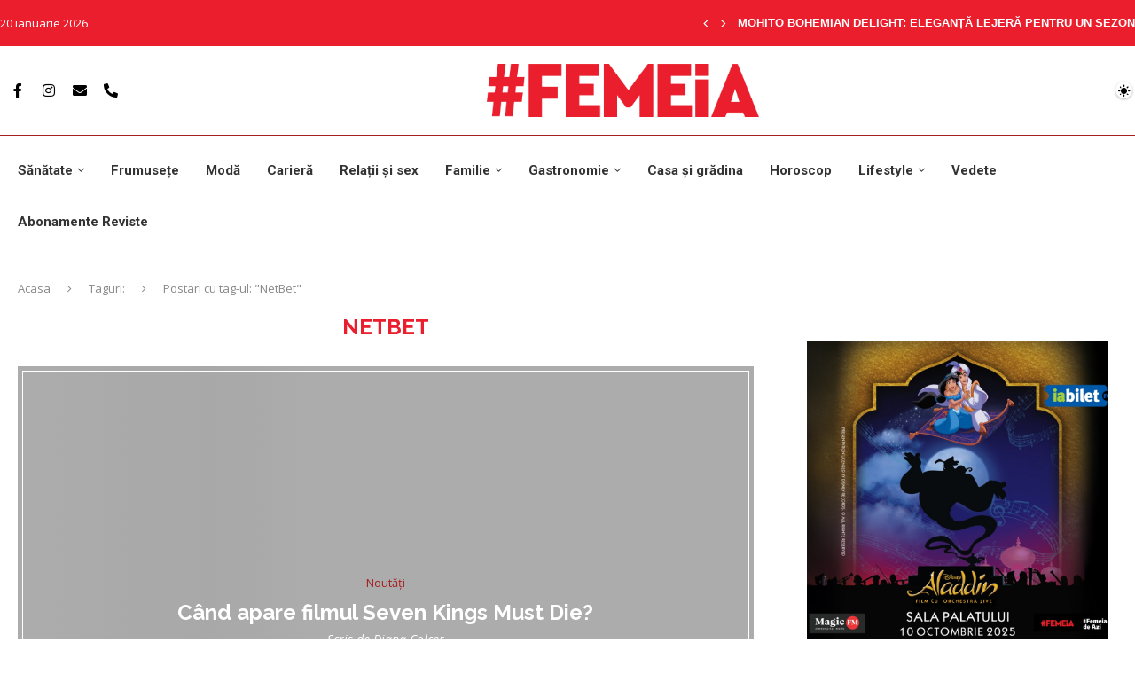

--- FILE ---
content_type: text/html; charset=UTF-8
request_url: https://www.revista-femeia.ro/tag/netbet/
body_size: 36051
content:
<!DOCTYPE html> <html lang="ro-RO"> <head> <meta charset="UTF-8"> <meta http-equiv="X-UA-Compatible" content="IE=edge"> <meta name="viewport" content="width=device-width, initial-scale=1"> <link rel="profile" href="http://gmpg.org/xfn/11"/> <link rel="shortcut icon" href="https://www.revista-femeia.ro/wp-content/uploads/2023/12/favi-1.png" type="image/x-icon"/> <link rel="apple-touch-icon" sizes="180x180" href="https://www.revista-femeia.ro/wp-content/uploads/2023/12/favi-1.png"> <link rel="alternate" type="application/rss+xml" title="Femeia.ro RSS Feed" href="https://www.revista-femeia.ro/feed/"/> <link rel="alternate" type="application/atom+xml" title="Femeia.ro Atom Feed" href="https://www.revista-femeia.ro/feed/atom/"/> <link rel="pingback" href="https://www.revista-femeia.ro/xmlrpc.php"/> <!--[if lt IE 9]> <script src="https://www.revista-femeia.ro/wp-content/themes/soledad/js/html5.js" id="d14ddc278f0e3bab0d377a3e0d9b8830" type="PenciLazyScript"></script> <![endif]--> <link rel='preconnect' href='https://fonts.googleapis.com'/> <link rel='preconnect' href='https://fonts.gstatic.com'/> <meta http-equiv='x-dns-prefetch-control' content='on'> <link rel='dns-prefetch' href='//fonts.googleapis.com'/> <link rel='dns-prefetch' href='//fonts.gstatic.com'/> <link rel='dns-prefetch' href='//s.gravatar.com'/> <link rel='dns-prefetch' href='//www.google-analytics.com'/> <style>.elementor-add-section-area-button.penci-library-modal-btn:hover, .penci-library-modal-btn:hover{background: #6eb48c;opacity: 0.7}.elementor-add-section-area-button.penci-library-modal-btn, .penci-library-modal-btn {margin-left: 5px;background: #6eb48c;vertical-align: top;font-size: 0 !important;}.penci-library-modal-btn:before {content: '';width: 16px;height: 16px;background-image: url('https://www.revista-femeia.ro/wp-content/themes/soledad/images/penci-icon.png');background-position: center;background-size: contain;background-repeat: no-repeat;}#penci-library-modal .penci-elementor-template-library-template-name {text-align: right;flex: 1 0 0%;}</style> <meta name='robots' content='index, follow, max-image-preview:large, max-snippet:-1, max-video-preview:-1'/> <title>Articole despre NetBet - Femeia.ro</title> <link rel="canonical" href="https://www.revista-femeia.ro/tag/netbet/"/> <meta property="og:locale" content="ro_RO"/> <meta property="og:type" content="article"/> <meta property="og:title" content="Articole despre NetBet - Femeia.ro"/> <meta property="og:url" content="https://www.revista-femeia.ro/tag/netbet/"/> <meta property="og:site_name" content="Femeia.ro"/> <meta name="twitter:card" content="summary_large_image"/> <meta name="twitter:site" content="@FEMEIA_RO"/> <script type="application/ld+json" class="yoast-schema-graph">{"@context":"https://schema.org","@graph":[{"@type":"CollectionPage","@id":"https://www.revista-femeia.ro/tag/netbet/","url":"https://www.revista-femeia.ro/tag/netbet/","name":"Articole despre NetBet - Femeia.ro","isPartOf":{"@id":"https://www.revista-femeia.ro/#website"},"primaryImageOfPage":{"@id":"https://www.revista-femeia.ro/tag/netbet/#primaryimage"},"image":{"@id":"https://www.revista-femeia.ro/tag/netbet/#primaryimage"},"thumbnailUrl":"https://www.revista-femeia.ro/wp-content/uploads/2022/11/femeia.jpg","breadcrumb":{"@id":"https://www.revista-femeia.ro/tag/netbet/#breadcrumb"},"inLanguage":"ro-RO"},{"@type":"ImageObject","inLanguage":"ro-RO","@id":"https://www.revista-femeia.ro/tag/netbet/#primaryimage","url":"https://www.revista-femeia.ro/wp-content/uploads/2022/11/femeia.jpg","contentUrl":"https://www.revista-femeia.ro/wp-content/uploads/2022/11/femeia.jpg","width":900,"height":506,"caption":"Seven Kings Must Die."},{"@type":"BreadcrumbList","@id":"https://www.revista-femeia.ro/tag/netbet/#breadcrumb","itemListElement":[{"@type":"ListItem","position":1,"name":"Home","item":"https://www.revista-femeia.ro/"},{"@type":"ListItem","position":2,"name":"NetBet"}]},{"@type":"WebSite","@id":"https://www.revista-femeia.ro/#website","url":"https://www.revista-femeia.ro/","name":"Femeia.ro","description":"horoscop zilnic, moda, frumusete, relatii, stil de viata, vedete, shopping, familie","potentialAction":[{"@type":"SearchAction","target":{"@type":"EntryPoint","urlTemplate":"https://www.revista-femeia.ro/?s={search_term_string}"},"query-input":"required name=search_term_string"}],"inLanguage":"ro-RO"}]}</script> <link rel='dns-prefetch' href='//fonts.googleapis.com'/> <link rel="alternate" type="application/rss+xml" title="Femeia.ro &raquo; Flux" href="https://www.revista-femeia.ro/feed/"/> <link rel="alternate" type="application/rss+xml" title="Femeia.ro &raquo; Flux comentarii" href="https://www.revista-femeia.ro/comments/feed/"/> <link rel="alternate" type="application/rss+xml" title="Femeia.ro &raquo; Flux etichetă NetBet" href="https://www.revista-femeia.ro/tag/netbet/feed/"/> <script type="PenciLazyScript" data-pencilazy-type="text/javascript">
/* <![CDATA[ */
window._wpemojiSettings = {"baseUrl":"https:\/\/s.w.org\/images\/core\/emoji\/15.0.3\/72x72\/","ext":".png","svgUrl":"https:\/\/s.w.org\/images\/core\/emoji\/15.0.3\/svg\/","svgExt":".svg","source":{"concatemoji":"https:\/\/www.revista-femeia.ro\/wp-includes\/js\/wp-emoji-release.min.js?ver=6.5.7"}};
/*! This file is auto-generated */
!function(i,n){var o,s,e;function c(e){try{var t={supportTests:e,timestamp:(new Date).valueOf()};sessionStorage.setItem(o,JSON.stringify(t))}catch(e){}}function p(e,t,n){e.clearRect(0,0,e.canvas.width,e.canvas.height),e.fillText(t,0,0);var t=new Uint32Array(e.getImageData(0,0,e.canvas.width,e.canvas.height).data),r=(e.clearRect(0,0,e.canvas.width,e.canvas.height),e.fillText(n,0,0),new Uint32Array(e.getImageData(0,0,e.canvas.width,e.canvas.height).data));return t.every(function(e,t){return e===r[t]})}function u(e,t,n){switch(t){case"flag":return n(e,"\ud83c\udff3\ufe0f\u200d\u26a7\ufe0f","\ud83c\udff3\ufe0f\u200b\u26a7\ufe0f")?!1:!n(e,"\ud83c\uddfa\ud83c\uddf3","\ud83c\uddfa\u200b\ud83c\uddf3")&&!n(e,"\ud83c\udff4\udb40\udc67\udb40\udc62\udb40\udc65\udb40\udc6e\udb40\udc67\udb40\udc7f","\ud83c\udff4\u200b\udb40\udc67\u200b\udb40\udc62\u200b\udb40\udc65\u200b\udb40\udc6e\u200b\udb40\udc67\u200b\udb40\udc7f");case"emoji":return!n(e,"\ud83d\udc26\u200d\u2b1b","\ud83d\udc26\u200b\u2b1b")}return!1}function f(e,t,n){var r="undefined"!=typeof WorkerGlobalScope&&self instanceof WorkerGlobalScope?new OffscreenCanvas(300,150):i.createElement("canvas"),a=r.getContext("2d",{willReadFrequently:!0}),o=(a.textBaseline="top",a.font="600 32px Arial",{});return e.forEach(function(e){o[e]=t(a,e,n)}),o}function t(e){var t=i.createElement("script");t.src=e,t.defer=!0,i.head.appendChild(t)}"undefined"!=typeof Promise&&(o="wpEmojiSettingsSupports",s=["flag","emoji"],n.supports={everything:!0,everythingExceptFlag:!0},e=new Promise(function(e){i.addEventListener("DOMContentLoaded",e,{once:!0})}),new Promise(function(t){var n=function(){try{var e=JSON.parse(sessionStorage.getItem(o));if("object"==typeof e&&"number"==typeof e.timestamp&&(new Date).valueOf()<e.timestamp+604800&&"object"==typeof e.supportTests)return e.supportTests}catch(e){}return null}();if(!n){if("undefined"!=typeof Worker&&"undefined"!=typeof OffscreenCanvas&&"undefined"!=typeof URL&&URL.createObjectURL&&"undefined"!=typeof Blob)try{var e="postMessage("+f.toString()+"("+[JSON.stringify(s),u.toString(),p.toString()].join(",")+"));",r=new Blob([e],{type:"text/javascript"}),a=new Worker(URL.createObjectURL(r),{name:"wpTestEmojiSupports"});return void(a.onmessage=function(e){c(n=e.data),a.terminate(),t(n)})}catch(e){}c(n=f(s,u,p))}t(n)}).then(function(e){for(var t in e)n.supports[t]=e[t],n.supports.everything=n.supports.everything&&n.supports[t],"flag"!==t&&(n.supports.everythingExceptFlag=n.supports.everythingExceptFlag&&n.supports[t]);n.supports.everythingExceptFlag=n.supports.everythingExceptFlag&&!n.supports.flag,n.DOMReady=!1,n.readyCallback=function(){n.DOMReady=!0}}).then(function(){return e}).then(function(){var e;n.supports.everything||(n.readyCallback(),(e=n.source||{}).concatemoji?t(e.concatemoji):e.wpemoji&&e.twemoji&&(t(e.twemoji),t(e.wpemoji)))}))}((window,document),window._wpemojiSettings);
/* ]]> */
</script> <style id='wp-emoji-styles-inline-css' type='text/css'> img.wp-smiley, img.emoji { display: inline !important; border: none !important; box-shadow: none !important; height: 1em !important; width: 1em !important; margin: 0 0.07em !important; vertical-align: -0.1em !important; background: none !important; padding: 0 !important; } </style> <link rel='stylesheet' id='wp-block-library-css' href='https://www.revista-femeia.ro/wp-includes/css/dist/block-library/style.min.css?ver=6.5.7' type='text/css' media='all'/> <style id='wp-block-library-theme-inline-css' type='text/css'> .wp-block-audio figcaption{color:#555;font-size:13px;text-align:center}.is-dark-theme .wp-block-audio figcaption{color:#ffffffa6}.wp-block-audio{margin:0 0 1em}.wp-block-code{border:1px solid #ccc;border-radius:4px;font-family:Menlo,Consolas,monaco,monospace;padding:.8em 1em}.wp-block-embed figcaption{color:#555;font-size:13px;text-align:center}.is-dark-theme .wp-block-embed figcaption{color:#ffffffa6}.wp-block-embed{margin:0 0 1em}.blocks-gallery-caption{color:#555;font-size:13px;text-align:center}.is-dark-theme .blocks-gallery-caption{color:#ffffffa6}.wp-block-image figcaption{color:#555;font-size:13px;text-align:center}.is-dark-theme .wp-block-image figcaption{color:#ffffffa6}.wp-block-image{margin:0 0 1em}.wp-block-pullquote{border-bottom:4px solid;border-top:4px solid;color:currentColor;margin-bottom:1.75em}.wp-block-pullquote cite,.wp-block-pullquote footer,.wp-block-pullquote__citation{color:currentColor;font-size:.8125em;font-style:normal;text-transform:uppercase}.wp-block-quote{border-left:.25em solid;margin:0 0 1.75em;padding-left:1em}.wp-block-quote cite,.wp-block-quote footer{color:currentColor;font-size:.8125em;font-style:normal;position:relative}.wp-block-quote.has-text-align-right{border-left:none;border-right:.25em solid;padding-left:0;padding-right:1em}.wp-block-quote.has-text-align-center{border:none;padding-left:0}.wp-block-quote.is-large,.wp-block-quote.is-style-large,.wp-block-quote.is-style-plain{border:none}.wp-block-search .wp-block-search__label{font-weight:700}.wp-block-search__button{border:1px solid #ccc;padding:.375em .625em}:where(.wp-block-group.has-background){padding:1.25em 2.375em}.wp-block-separator.has-css-opacity{opacity:.4}.wp-block-separator{border:none;border-bottom:2px solid;margin-left:auto;margin-right:auto}.wp-block-separator.has-alpha-channel-opacity{opacity:1}.wp-block-separator:not(.is-style-wide):not(.is-style-dots){width:100px}.wp-block-separator.has-background:not(.is-style-dots){border-bottom:none;height:1px}.wp-block-separator.has-background:not(.is-style-wide):not(.is-style-dots){height:2px}.wp-block-table{margin:0 0 1em}.wp-block-table td,.wp-block-table th{word-break:normal}.wp-block-table figcaption{color:#555;font-size:13px;text-align:center}.is-dark-theme .wp-block-table figcaption{color:#ffffffa6}.wp-block-video figcaption{color:#555;font-size:13px;text-align:center}.is-dark-theme .wp-block-video figcaption{color:#ffffffa6}.wp-block-video{margin:0 0 1em}.wp-block-template-part.has-background{margin-bottom:0;margin-top:0;padding:1.25em 2.375em} </style> <style id='create-block-soledad-style-inline-css' type='text/css'> .pchead-e-block { --pcborder-cl: #dedede; --pcaccent-cl: #6eb48c; } .heading1-style-1 > h1, .heading2-style-1 > h2, .heading3-style-1 > h3, .heading4-style-1 > h4, .heading5-style-1 > h5, .heading1-style-2 > h1, .heading2-style-2 > h2, .heading3-style-2 > h3, .heading4-style-2 > h4, .heading5-style-2 > h5 { padding-bottom: 8px; border-bottom: 1px solid var(--pcborder-cl); overflow: hidden; } .heading1-style-2 > h1, .heading2-style-2 > h2, .heading3-style-2 > h3, .heading4-style-2 > h4, .heading5-style-2 > h5 { border-bottom-width: 0; position: relative; } .heading1-style-2 > h1:before, .heading2-style-2 > h2:before, .heading3-style-2 > h3:before, .heading4-style-2 > h4:before, .heading5-style-2 > h5:before { content: ''; width: 50px; height: 2px; bottom: 0; left: 0; z-index: 2; background: var(--pcaccent-cl); position: absolute; } .heading1-style-2 > h1:after, .heading2-style-2 > h2:after, .heading3-style-2 > h3:after, .heading4-style-2 > h4:after, .heading5-style-2 > h5:after { content: ''; width: 100%; height: 2px; bottom: 0; left: 20px; z-index: 1; background: var(--pcborder-cl); position: absolute; } .heading1-style-3 > h1, .heading2-style-3 > h2, .heading3-style-3 > h3, .heading4-style-3 > h4, .heading5-style-3 > h5, .heading1-style-4 > h1, .heading2-style-4 > h2, .heading3-style-4 > h3, .heading4-style-4 > h4, .heading5-style-4 > h5 { position: relative; padding-left: 20px; } .heading1-style-3 > h1:before, .heading2-style-3 > h2:before, .heading3-style-3 > h3:before, .heading4-style-3 > h4:before, .heading5-style-3 > h5:before, .heading1-style-4 > h1:before, .heading2-style-4 > h2:before, .heading3-style-4 > h3:before, .heading4-style-4 > h4:before, .heading5-style-4 > h5:before { width: 10px; height: 100%; content: ''; position: absolute; top: 0; left: 0; bottom: 0; background: var(--pcaccent-cl); } .heading1-style-4 > h1, .heading2-style-4 > h2, .heading3-style-4 > h3, .heading4-style-4 > h4, .heading5-style-4 > h5 { padding: 10px 20px; background: #f1f1f1; } .heading1-style-5 > h1, .heading2-style-5 > h2, .heading3-style-5 > h3, .heading4-style-5 > h4, .heading5-style-5 > h5 { position: relative; z-index: 1; } .heading1-style-5 > h1:before, .heading2-style-5 > h2:before, .heading3-style-5 > h3:before, .heading4-style-5 > h4:before, .heading5-style-5 > h5:before { content: ""; position: absolute; left: 0; bottom: 0; width: 200px; height: 50%; transform: skew(-25deg) translateX(0); background: var(--pcaccent-cl); z-index: -1; opacity: 0.4; } .heading1-style-6 > h1, .heading2-style-6 > h2, .heading3-style-6 > h3, .heading4-style-6 > h4, .heading5-style-6 > h5 { text-decoration: underline; text-underline-offset: 2px; text-decoration-thickness: 4px; text-decoration-color: var(--pcaccent-cl); } </style> <style id='classic-theme-styles-inline-css' type='text/css'> /*! This file is auto-generated */ .wp-block-button__link{color:#fff;background-color:#32373c;border-radius:9999px;box-shadow:none;text-decoration:none;padding:calc(.667em + 2px) calc(1.333em + 2px);font-size:1.125em}.wp-block-file__button{background:#32373c;color:#fff;text-decoration:none} </style> <style id='global-styles-inline-css' type='text/css'> body{--wp--preset--color--black: #000000;--wp--preset--color--cyan-bluish-gray: #abb8c3;--wp--preset--color--white: #ffffff;--wp--preset--color--pale-pink: #f78da7;--wp--preset--color--vivid-red: #cf2e2e;--wp--preset--color--luminous-vivid-orange: #ff6900;--wp--preset--color--luminous-vivid-amber: #fcb900;--wp--preset--color--light-green-cyan: #7bdcb5;--wp--preset--color--vivid-green-cyan: #00d084;--wp--preset--color--pale-cyan-blue: #8ed1fc;--wp--preset--color--vivid-cyan-blue: #0693e3;--wp--preset--color--vivid-purple: #9b51e0;--wp--preset--gradient--vivid-cyan-blue-to-vivid-purple: linear-gradient(135deg,rgba(6,147,227,1) 0%,rgb(155,81,224) 100%);--wp--preset--gradient--light-green-cyan-to-vivid-green-cyan: linear-gradient(135deg,rgb(122,220,180) 0%,rgb(0,208,130) 100%);--wp--preset--gradient--luminous-vivid-amber-to-luminous-vivid-orange: linear-gradient(135deg,rgba(252,185,0,1) 0%,rgba(255,105,0,1) 100%);--wp--preset--gradient--luminous-vivid-orange-to-vivid-red: linear-gradient(135deg,rgba(255,105,0,1) 0%,rgb(207,46,46) 100%);--wp--preset--gradient--very-light-gray-to-cyan-bluish-gray: linear-gradient(135deg,rgb(238,238,238) 0%,rgb(169,184,195) 100%);--wp--preset--gradient--cool-to-warm-spectrum: linear-gradient(135deg,rgb(74,234,220) 0%,rgb(151,120,209) 20%,rgb(207,42,186) 40%,rgb(238,44,130) 60%,rgb(251,105,98) 80%,rgb(254,248,76) 100%);--wp--preset--gradient--blush-light-purple: linear-gradient(135deg,rgb(255,206,236) 0%,rgb(152,150,240) 100%);--wp--preset--gradient--blush-bordeaux: linear-gradient(135deg,rgb(254,205,165) 0%,rgb(254,45,45) 50%,rgb(107,0,62) 100%);--wp--preset--gradient--luminous-dusk: linear-gradient(135deg,rgb(255,203,112) 0%,rgb(199,81,192) 50%,rgb(65,88,208) 100%);--wp--preset--gradient--pale-ocean: linear-gradient(135deg,rgb(255,245,203) 0%,rgb(182,227,212) 50%,rgb(51,167,181) 100%);--wp--preset--gradient--electric-grass: linear-gradient(135deg,rgb(202,248,128) 0%,rgb(113,206,126) 100%);--wp--preset--gradient--midnight: linear-gradient(135deg,rgb(2,3,129) 0%,rgb(40,116,252) 100%);--wp--preset--font-size--small: 12px;--wp--preset--font-size--medium: 20px;--wp--preset--font-size--large: 32px;--wp--preset--font-size--x-large: 42px;--wp--preset--font-size--normal: 14px;--wp--preset--font-size--huge: 42px;--wp--preset--spacing--20: 0.44rem;--wp--preset--spacing--30: 0.67rem;--wp--preset--spacing--40: 1rem;--wp--preset--spacing--50: 1.5rem;--wp--preset--spacing--60: 2.25rem;--wp--preset--spacing--70: 3.38rem;--wp--preset--spacing--80: 5.06rem;--wp--preset--shadow--natural: 6px 6px 9px rgba(0, 0, 0, 0.2);--wp--preset--shadow--deep: 12px 12px 50px rgba(0, 0, 0, 0.4);--wp--preset--shadow--sharp: 6px 6px 0px rgba(0, 0, 0, 0.2);--wp--preset--shadow--outlined: 6px 6px 0px -3px rgba(255, 255, 255, 1), 6px 6px rgba(0, 0, 0, 1);--wp--preset--shadow--crisp: 6px 6px 0px rgba(0, 0, 0, 1);}:where(.is-layout-flex){gap: 0.5em;}:where(.is-layout-grid){gap: 0.5em;}body .is-layout-flex{display: flex;}body .is-layout-flex{flex-wrap: wrap;align-items: center;}body .is-layout-flex > *{margin: 0;}body .is-layout-grid{display: grid;}body .is-layout-grid > *{margin: 0;}:where(.wp-block-columns.is-layout-flex){gap: 2em;}:where(.wp-block-columns.is-layout-grid){gap: 2em;}:where(.wp-block-post-template.is-layout-flex){gap: 1.25em;}:where(.wp-block-post-template.is-layout-grid){gap: 1.25em;}.has-black-color{color: var(--wp--preset--color--black) !important;}.has-cyan-bluish-gray-color{color: var(--wp--preset--color--cyan-bluish-gray) !important;}.has-white-color{color: var(--wp--preset--color--white) !important;}.has-pale-pink-color{color: var(--wp--preset--color--pale-pink) !important;}.has-vivid-red-color{color: var(--wp--preset--color--vivid-red) !important;}.has-luminous-vivid-orange-color{color: var(--wp--preset--color--luminous-vivid-orange) !important;}.has-luminous-vivid-amber-color{color: var(--wp--preset--color--luminous-vivid-amber) !important;}.has-light-green-cyan-color{color: var(--wp--preset--color--light-green-cyan) !important;}.has-vivid-green-cyan-color{color: var(--wp--preset--color--vivid-green-cyan) !important;}.has-pale-cyan-blue-color{color: var(--wp--preset--color--pale-cyan-blue) !important;}.has-vivid-cyan-blue-color{color: var(--wp--preset--color--vivid-cyan-blue) !important;}.has-vivid-purple-color{color: var(--wp--preset--color--vivid-purple) !important;}.has-black-background-color{background-color: var(--wp--preset--color--black) !important;}.has-cyan-bluish-gray-background-color{background-color: var(--wp--preset--color--cyan-bluish-gray) !important;}.has-white-background-color{background-color: var(--wp--preset--color--white) !important;}.has-pale-pink-background-color{background-color: var(--wp--preset--color--pale-pink) !important;}.has-vivid-red-background-color{background-color: var(--wp--preset--color--vivid-red) !important;}.has-luminous-vivid-orange-background-color{background-color: var(--wp--preset--color--luminous-vivid-orange) !important;}.has-luminous-vivid-amber-background-color{background-color: var(--wp--preset--color--luminous-vivid-amber) !important;}.has-light-green-cyan-background-color{background-color: var(--wp--preset--color--light-green-cyan) !important;}.has-vivid-green-cyan-background-color{background-color: var(--wp--preset--color--vivid-green-cyan) !important;}.has-pale-cyan-blue-background-color{background-color: var(--wp--preset--color--pale-cyan-blue) !important;}.has-vivid-cyan-blue-background-color{background-color: var(--wp--preset--color--vivid-cyan-blue) !important;}.has-vivid-purple-background-color{background-color: var(--wp--preset--color--vivid-purple) !important;}.has-black-border-color{border-color: var(--wp--preset--color--black) !important;}.has-cyan-bluish-gray-border-color{border-color: var(--wp--preset--color--cyan-bluish-gray) !important;}.has-white-border-color{border-color: var(--wp--preset--color--white) !important;}.has-pale-pink-border-color{border-color: var(--wp--preset--color--pale-pink) !important;}.has-vivid-red-border-color{border-color: var(--wp--preset--color--vivid-red) !important;}.has-luminous-vivid-orange-border-color{border-color: var(--wp--preset--color--luminous-vivid-orange) !important;}.has-luminous-vivid-amber-border-color{border-color: var(--wp--preset--color--luminous-vivid-amber) !important;}.has-light-green-cyan-border-color{border-color: var(--wp--preset--color--light-green-cyan) !important;}.has-vivid-green-cyan-border-color{border-color: var(--wp--preset--color--vivid-green-cyan) !important;}.has-pale-cyan-blue-border-color{border-color: var(--wp--preset--color--pale-cyan-blue) !important;}.has-vivid-cyan-blue-border-color{border-color: var(--wp--preset--color--vivid-cyan-blue) !important;}.has-vivid-purple-border-color{border-color: var(--wp--preset--color--vivid-purple) !important;}.has-vivid-cyan-blue-to-vivid-purple-gradient-background{background: var(--wp--preset--gradient--vivid-cyan-blue-to-vivid-purple) !important;}.has-light-green-cyan-to-vivid-green-cyan-gradient-background{background: var(--wp--preset--gradient--light-green-cyan-to-vivid-green-cyan) !important;}.has-luminous-vivid-amber-to-luminous-vivid-orange-gradient-background{background: var(--wp--preset--gradient--luminous-vivid-amber-to-luminous-vivid-orange) !important;}.has-luminous-vivid-orange-to-vivid-red-gradient-background{background: var(--wp--preset--gradient--luminous-vivid-orange-to-vivid-red) !important;}.has-very-light-gray-to-cyan-bluish-gray-gradient-background{background: var(--wp--preset--gradient--very-light-gray-to-cyan-bluish-gray) !important;}.has-cool-to-warm-spectrum-gradient-background{background: var(--wp--preset--gradient--cool-to-warm-spectrum) !important;}.has-blush-light-purple-gradient-background{background: var(--wp--preset--gradient--blush-light-purple) !important;}.has-blush-bordeaux-gradient-background{background: var(--wp--preset--gradient--blush-bordeaux) !important;}.has-luminous-dusk-gradient-background{background: var(--wp--preset--gradient--luminous-dusk) !important;}.has-pale-ocean-gradient-background{background: var(--wp--preset--gradient--pale-ocean) !important;}.has-electric-grass-gradient-background{background: var(--wp--preset--gradient--electric-grass) !important;}.has-midnight-gradient-background{background: var(--wp--preset--gradient--midnight) !important;}.has-small-font-size{font-size: var(--wp--preset--font-size--small) !important;}.has-medium-font-size{font-size: var(--wp--preset--font-size--medium) !important;}.has-large-font-size{font-size: var(--wp--preset--font-size--large) !important;}.has-x-large-font-size{font-size: var(--wp--preset--font-size--x-large) !important;} .wp-block-navigation a:where(:not(.wp-element-button)){color: inherit;} :where(.wp-block-post-template.is-layout-flex){gap: 1.25em;}:where(.wp-block-post-template.is-layout-grid){gap: 1.25em;} :where(.wp-block-columns.is-layout-flex){gap: 2em;}:where(.wp-block-columns.is-layout-grid){gap: 2em;} .wp-block-pullquote{font-size: 1.5em;line-height: 1.6;} </style> <link rel='stylesheet' id='contact-form-7-css' href='https://www.revista-femeia.ro/wp-content/plugins/contact-form-7/includes/css/styles.css?ver=5.9.5' type='text/css' media='all'/> <link rel='stylesheet' id='news-css' href='https://www.revista-femeia.ro/wp-content/plugins/simple-news/css/news.css?ver=6.5.7' type='text/css' media='all'/> <link rel='stylesheet' id='penci-fonts-css' href='https://fonts.googleapis.com/css?family=Raleway%3A300%2C300italic%2C400%2C400italic%2C500%2C500italic%2C700%2C700italic%2C800%2C800italic%7COpen+Sans%3A300%2C300italic%2C400%2C400italic%2C500%2C500italic%2C600%2C600italic%2C700%2C700italic%2C800%2C800italic%26subset%3Dlatin%2Ccyrillic%2Ccyrillic-ext%2Cgreek%2Cgreek-ext%2Clatin-ext&#038;display=swap&#038;ver=8.4.5' type='text/css' media='all'/> <link rel='stylesheet' id='penci-main-style-css' href='https://www.revista-femeia.ro/wp-content/themes/soledad/main.css?ver=8.4.5' type='text/css' media='all'/> <link rel='stylesheet' id='penci-swiper-bundle-css' href='https://www.revista-femeia.ro/wp-content/themes/soledad/css/swiper-bundle.min.css?ver=8.4.5' type='text/css' media='all'/> <link rel='stylesheet' id='penci-font-awesomeold-css' href='https://www.revista-femeia.ro/wp-content/themes/soledad/css/font-awesome.4.7.0.swap.min.css?ver=4.7.0' type='text/css' media='all'/> <link rel='stylesheet' id='penci_icon-css' href='https://www.revista-femeia.ro/wp-content/themes/soledad/css/penci-icon.css?ver=8.4.5' type='text/css' media='all'/> <link rel='stylesheet' id='penci_style-css' href='https://www.revista-femeia.ro/wp-content/themes/soledad-child/style.css?ver=8.4.5' type='text/css' media='all'/> <link rel='stylesheet' id='penci_social_counter-css' href='https://www.revista-femeia.ro/wp-content/themes/soledad/css/social-counter.css?ver=8.4.5' type='text/css' media='all'/> <link rel='stylesheet' id='penci-dark-style-css' href='https://www.revista-femeia.ro/wp-content/themes/soledad/dark.min.css?ver=8.4.5' type='text/css' media='all'/> <link rel='stylesheet' id='penci-header-builder-fonts-css' href='https://fonts.googleapis.com/css?family=Roboto%3A300%2C300italic%2C400%2C400italic%2C500%2C500italic%2C700%2C700italic%2C800%2C800italic%7C-apple-system%3A300%2C300italic%2C400%2C400italic%2C500%2C500italic%2C600%2C600italic%2C700%2C700italic%2C800%2C800italic%26subset%3Dlatin%2Ccyrillic%2Ccyrillic-ext%2Cgreek%2Cgreek-ext%2Clatin-ext&#038;display=swap&#038;ver=8.4.5' type='text/css' media='all'/> <link rel='stylesheet' id='elementor-frontend-css' href='https://www.revista-femeia.ro/wp-content/plugins/elementor/assets/css/frontend.min.css?ver=3.21.7' type='text/css' media='all'/> <link rel='stylesheet' id='feedzy-rss-feeds-elementor-css' href='https://www.revista-femeia.ro/wp-content/plugins/feedzy-rss-feeds/css/feedzy-rss-feeds.css?ver=1' type='text/css' media='all'/> <link rel='stylesheet' id='elementor-icons-css' href='https://www.revista-femeia.ro/wp-content/plugins/elementor/assets/lib/eicons/css/elementor-icons.min.css?ver=5.29.0' type='text/css' media='all'/> <link rel='stylesheet' id='swiper-css' href='https://www.revista-femeia.ro/wp-content/plugins/elementor/assets/lib/swiper/v8/css/swiper.min.css?ver=8.4.5' type='text/css' media='all'/> <link rel='stylesheet' id='elementor-post-127659-css' href='https://www.revista-femeia.ro/wp-content/uploads/elementor/css/post-127659.css?ver=1713427239' type='text/css' media='all'/> <link rel='stylesheet' id='elementor-pro-css' href='https://www.revista-femeia.ro/wp-content/plugins/pro-elements/assets/css/frontend.min.css?ver=3.21.2' type='text/css' media='all'/> <link rel='stylesheet' id='font-awesome-5-all-css' href='https://www.revista-femeia.ro/wp-content/plugins/elementor/assets/lib/font-awesome/css/all.min.css?ver=3.21.7' type='text/css' media='all'/> <link rel='stylesheet' id='font-awesome-4-shim-css' href='https://www.revista-femeia.ro/wp-content/plugins/elementor/assets/lib/font-awesome/css/v4-shims.min.css?ver=3.21.7' type='text/css' media='all'/> <link rel='stylesheet' id='elementor-global-css' href='https://www.revista-femeia.ro/wp-content/uploads/elementor/css/global.css?ver=1713427240' type='text/css' media='all'/> <link rel='stylesheet' id='penci-soledad-parent-style-css' href='https://www.revista-femeia.ro/wp-content/themes/soledad/style.css?ver=6.5.7' type='text/css' media='all'/> <link rel='stylesheet' id='google-fonts-1-css' href='https://fonts.googleapis.com/css?family=Roboto%3A100%2C100italic%2C200%2C200italic%2C300%2C300italic%2C400%2C400italic%2C500%2C500italic%2C600%2C600italic%2C700%2C700italic%2C800%2C800italic%2C900%2C900italic%7CRoboto+Slab%3A100%2C100italic%2C200%2C200italic%2C300%2C300italic%2C400%2C400italic%2C500%2C500italic%2C600%2C600italic%2C700%2C700italic%2C800%2C800italic%2C900%2C900italic&#038;display=swap&#038;subset=latin-ext&#038;ver=6.5.7' type='text/css' media='all'/> <link rel="preconnect" href="https://fonts.gstatic.com/" crossorigin><script type="PenciLazyScript" id="jquery-core-js" src="https://www.revista-femeia.ro/wp-includes/js/jquery/jquery.min.js?ver=3.7.1" data-pencilazy-type="text/javascript"></script> <script type="text/javascript" id="penci-dark-js-extra">
/* <![CDATA[ */
var penci_dark = {"auto_by":"","darktheme":"","darkmode":""};
/* ]]> */
</script> <script type="PenciLazyScript" id="penci-dark-js" src="https://www.revista-femeia.ro/wp-content/themes/soledad/js/darkmode.js?ver=8.4.5" data-pencilazy-type="text/javascript"></script> <script type="PenciLazyScript" id="font-awesome-4-shim-js" src="https://www.revista-femeia.ro/wp-content/plugins/elementor/assets/lib/font-awesome/js/v4-shims.min.js?ver=3.21.7" data-pencilazy-type="text/javascript"></script> <link rel="https://api.w.org/" href="https://www.revista-femeia.ro/wp-json/"/><link rel="alternate" type="application/json" href="https://www.revista-femeia.ro/wp-json/wp/v2/tags/20219"/><link rel="EditURI" type="application/rsd+xml" title="RSD" href="https://www.revista-femeia.ro/xmlrpc.php?rsd"/> <meta name="generator" content="WordPress 6.5.7"/> <style type="text/css"> .feedzy-rss-link-icon:after { content: url("https://www.revista-femeia.ro/wp-content/plugins/feedzy-rss-feeds/img/external-link.png"); margin-left: 3px; } </style> <style id="penci-custom-style" type="text/css">body{ --pcbg-cl: #fff; --pctext-cl: #313131; --pcborder-cl: #dedede; --pcheading-cl: #313131; --pcmeta-cl: #888888; --pcaccent-cl: #6eb48c; --pcbody-font: 'PT Serif', serif; --pchead-font: 'Raleway', sans-serif; --pchead-wei: bold; --pcava_bdr:10px;--pcajs_fvw:470px;--pcajs_fvmw:220px; } .single.penci-body-single-style-5 #header, .single.penci-body-single-style-6 #header, .single.penci-body-single-style-10 #header, .single.penci-body-single-style-5 .pc-wrapbuilder-header, .single.penci-body-single-style-6 .pc-wrapbuilder-header, .single.penci-body-single-style-10 .pc-wrapbuilder-header { --pchd-mg: 40px; } .fluid-width-video-wrapper > div { position: absolute; left: 0; right: 0; top: 0; width: 100%; height: 100%; } .yt-video-place { position: relative; text-align: center; } .yt-video-place.embed-responsive .start-video { display: block; top: 0; left: 0; bottom: 0; right: 0; position: absolute; transform: none; } .yt-video-place.embed-responsive .start-video img { margin: 0; padding: 0; top: 50%; display: inline-block; position: absolute; left: 50%; transform: translate(-50%, -50%); width: 68px; height: auto; } .mfp-bg { top: 0; left: 0; width: 100%; height: 100%; z-index: 9999999; overflow: hidden; position: fixed; background: #0b0b0b; opacity: .8; filter: alpha(opacity=80) } .mfp-wrap { top: 0; left: 0; width: 100%; height: 100%; z-index: 9999999; position: fixed; outline: none !important; -webkit-backface-visibility: hidden } body{--pcctain: 1350px}@media only screen and (min-width: 1170px) and (max-width: 1350px){ body{ --pcctain: calc( 100% - 40px ); } } body { --pcbody-font: 'Open Sans', sans-serif; } p{ line-height: 1.8; } .penci-hide-tagupdated{ display: none !important; } body, .widget ul li a{ font-size: 15px; } .widget ul li, .widget ol li, .post-entry, p, .post-entry p { font-size: 15px; line-height: 1.8; } .featured-area .penci-image-holder, .featured-area .penci-slider4-overlay, .featured-area .penci-slide-overlay .overlay-link, .featured-style-29 .featured-slider-overlay, .penci-slider38-overlay{ border-radius: ; -webkit-border-radius: ; } .penci-featured-content-right:before{ border-top-right-radius: ; border-bottom-right-radius: ; } .penci-flat-overlay .penci-slide-overlay .penci-mag-featured-content:before{ border-bottom-left-radius: ; border-bottom-right-radius: ; } .container-single .post-image{ border-radius: ; -webkit-border-radius: ; } .penci-mega-thumbnail .penci-image-holder{ border-radius: ; -webkit-border-radius: ; } #navigation .menu > li > a, #navigation ul.menu ul.sub-menu li > a, .navigation ul.menu ul.sub-menu li > a, .penci-menu-hbg .menu li a, #sidebar-nav .menu li a, #navigation .penci-megamenu .penci-mega-child-categories a, .navigation .penci-megamenu .penci-mega-child-categories a{ font-weight: 600; } #header .inner-header .container { padding:15px 0; } body{ --pcborder-cl: #eeeeee; } #main #bbpress-forums .bbp-login-form fieldset.bbp-form select, #main #bbpress-forums .bbp-login-form .bbp-form input[type="password"], #main #bbpress-forums .bbp-login-form .bbp-form input[type="text"], .widget ul li, .grid-mixed, .penci-post-box-meta, .penci-pagination.penci-ajax-more a.penci-ajax-more-button, .widget-social a i, .penci-home-popular-posts, .header-header-1.has-bottom-line, .header-header-4.has-bottom-line, .header-header-7.has-bottom-line, .container-single .post-entry .post-tags a,.tags-share-box.tags-share-box-2_3,.tags-share-box.tags-share-box-top, .tags-share-box, .post-author, .post-pagination, .post-related, .post-comments .post-title-box, .comments .comment, #respond textarea, .wpcf7 textarea, #respond input, div.wpforms-container .wpforms-form.wpforms-form input[type=date], div.wpforms-container .wpforms-form.wpforms-form input[type=datetime], div.wpforms-container .wpforms-form.wpforms-form input[type=datetime-local], div.wpforms-container .wpforms-form.wpforms-form input[type=email], div.wpforms-container .wpforms-form.wpforms-form input[type=month], div.wpforms-container .wpforms-form.wpforms-form input[type=number], div.wpforms-container .wpforms-form.wpforms-form input[type=password], div.wpforms-container .wpforms-form.wpforms-form input[type=range], div.wpforms-container .wpforms-form.wpforms-form input[type=search], div.wpforms-container .wpforms-form.wpforms-form input[type=tel], div.wpforms-container .wpforms-form.wpforms-form input[type=text], div.wpforms-container .wpforms-form.wpforms-form input[type=time], div.wpforms-container .wpforms-form.wpforms-form input[type=url], div.wpforms-container .wpforms-form.wpforms-form input[type=week], div.wpforms-container .wpforms-form.wpforms-form select, div.wpforms-container .wpforms-form.wpforms-form textarea, .wpcf7 input, .widget_wysija input, #respond h3, form.pc-searchform input.search-input, .post-password-form input[type="text"], .post-password-form input[type="email"], .post-password-form input[type="password"], .post-password-form input[type="number"], .penci-recipe, .penci-recipe-heading, .penci-recipe-ingredients, .penci-recipe-notes, .penci-pagination ul.page-numbers li span, .penci-pagination ul.page-numbers li a, #comments_pagination span, #comments_pagination a, body.author .post-author, .tags-share-box.hide-tags.page-share, .penci-grid li.list-post, .penci-grid li.list-boxed-post-2 .content-boxed-2, .home-featured-cat-content .mag-post-box, .home-featured-cat-content.style-2 .mag-post-box.first-post, .home-featured-cat-content.style-10 .mag-post-box.first-post, .widget select, .widget ul ul, .widget input[type="text"], .widget input[type="email"], .widget input[type="date"], .widget input[type="number"], .widget input[type="search"], .widget .tagcloud a, #wp-calendar tbody td, .woocommerce div.product .entry-summary div[itemprop="description"] td, .woocommerce div.product .entry-summary div[itemprop="description"] th, .woocommerce div.product .woocommerce-tabs #tab-description td, .woocommerce div.product .woocommerce-tabs #tab-description th, .woocommerce-product-details__short-description td, th, .woocommerce ul.cart_list li, .woocommerce ul.product_list_widget li, .woocommerce .widget_shopping_cart .total, .woocommerce.widget_shopping_cart .total, .woocommerce .woocommerce-product-search input[type="search"], .woocommerce nav.woocommerce-pagination ul li a, .woocommerce nav.woocommerce-pagination ul li span, .woocommerce div.product .product_meta, .woocommerce div.product .woocommerce-tabs ul.tabs, .woocommerce div.product .related > h2, .woocommerce div.product .upsells > h2, .woocommerce #reviews #comments ol.commentlist li .comment-text, .woocommerce table.shop_table td, .post-entry td, .post-entry th, #add_payment_method .cart-collaterals .cart_totals tr td, #add_payment_method .cart-collaterals .cart_totals tr th, .woocommerce-cart .cart-collaterals .cart_totals tr td, .woocommerce-cart .cart-collaterals .cart_totals tr th, .woocommerce-checkout .cart-collaterals .cart_totals tr td, .woocommerce-checkout .cart-collaterals .cart_totals tr th, .woocommerce-cart .cart-collaterals .cart_totals table, .woocommerce-cart table.cart td.actions .coupon .input-text, .woocommerce table.shop_table a.remove, .woocommerce form .form-row .input-text, .woocommerce-page form .form-row .input-text, .woocommerce .woocommerce-error, .woocommerce .woocommerce-info, .woocommerce .woocommerce-message, .woocommerce form.checkout_coupon, .woocommerce form.login, .woocommerce form.register, .woocommerce form.checkout table.shop_table, .woocommerce-checkout #payment ul.payment_methods, .post-entry table, .wrapper-penci-review, .penci-review-container.penci-review-count, #penci-demobar .style-toggle, #widget-area, .post-entry hr, .wpb_text_column hr, #buddypress .dir-search input[type=search], #buddypress .dir-search input[type=text], #buddypress .groups-members-search input[type=search], #buddypress .groups-members-search input[type=text], #buddypress ul.item-list, #buddypress .profile[role=main], #buddypress select, #buddypress div.pagination .pagination-links span, #buddypress div.pagination .pagination-links a, #buddypress div.pagination .pag-count, #buddypress div.pagination .pagination-links a:hover, #buddypress ul.item-list li, #buddypress table.forum tr td.label, #buddypress table.messages-notices tr td.label, #buddypress table.notifications tr td.label, #buddypress table.notifications-settings tr td.label, #buddypress table.profile-fields tr td.label, #buddypress table.wp-profile-fields tr td.label, #buddypress table.profile-fields:last-child, #buddypress form#whats-new-form textarea, #buddypress .standard-form input[type=text], #buddypress .standard-form input[type=color], #buddypress .standard-form input[type=date], #buddypress .standard-form input[type=datetime], #buddypress .standard-form input[type=datetime-local], #buddypress .standard-form input[type=email], #buddypress .standard-form input[type=month], #buddypress .standard-form input[type=number], #buddypress .standard-form input[type=range], #buddypress .standard-form input[type=search], #buddypress .standard-form input[type=password], #buddypress .standard-form input[type=tel], #buddypress .standard-form input[type=time], #buddypress .standard-form input[type=url], #buddypress .standard-form input[type=week], .bp-avatar-nav ul, .bp-avatar-nav ul.avatar-nav-items li.current, #bbpress-forums li.bbp-body ul.forum, #bbpress-forums li.bbp-body ul.topic, #bbpress-forums li.bbp-footer, .bbp-pagination-links a, .bbp-pagination-links span.current, .wrapper-boxed .bbp-pagination-links a:hover, .wrapper-boxed .bbp-pagination-links span.current, #buddypress .standard-form select, #buddypress .standard-form input[type=password], #buddypress .activity-list li.load-more a, #buddypress .activity-list li.load-newest a, #buddypress ul.button-nav li a, #buddypress div.generic-button a, #buddypress .comment-reply-link, #bbpress-forums div.bbp-template-notice.info, #bbpress-forums #bbp-search-form #bbp_search, #bbpress-forums .bbp-forums-list, #bbpress-forums #bbp_topic_title, #bbpress-forums #bbp_topic_tags, #bbpress-forums .wp-editor-container, .widget_display_stats dd, .widget_display_stats dt, div.bbp-forum-header, div.bbp-topic-header, div.bbp-reply-header, .widget input[type="text"], .widget input[type="email"], .widget input[type="date"], .widget input[type="number"], .widget input[type="search"], .widget input[type="password"], blockquote.wp-block-quote, .post-entry blockquote.wp-block-quote, .wp-block-quote:not(.is-large):not(.is-style-large), .post-entry pre, .wp-block-pullquote:not(.is-style-solid-color), .post-entry hr.wp-block-separator, .wp-block-separator, .wp-block-latest-posts, .wp-block-yoast-how-to-block ol.schema-how-to-steps, .wp-block-yoast-how-to-block ol.schema-how-to-steps li, .wp-block-yoast-faq-block .schema-faq-section, .post-entry .wp-block-quote, .wpb_text_column .wp-block-quote, .woocommerce .page-description .wp-block-quote, .wp-block-search .wp-block-search__input{ border-color: var(--pcborder-cl); } .penci-recipe-index-wrap h4.recipe-index-heading > span:before, .penci-recipe-index-wrap h4.recipe-index-heading > span:after{ border-color: var(--pcborder-cl); opacity: 1; } .tags-share-box .single-comment-o:after, .post-share a.penci-post-like:after{ background-color: var(--pcborder-cl); } .penci-grid .list-post.list-boxed-post{ border-color: var(--pcborder-cl) !important; } .penci-post-box-meta.penci-post-box-grid:before, .woocommerce .widget_price_filter .ui-slider .ui-slider-range{ background-color: var(--pcborder-cl); } .penci-pagination.penci-ajax-more a.penci-ajax-more-button.loading-posts{ border-color: var(--pcborder-cl) !important; } .penci-vernav-enable .penci-menu-hbg{ box-shadow: none; -webkit-box-shadow: none; -moz-box-shadow: none; } .penci-vernav-enable.penci-vernav-poleft .penci-menu-hbg{ border-right: 1px solid var(--pcborder-cl); } .penci-vernav-enable.penci-vernav-poright .penci-menu-hbg{ border-left: 1px solid var(--pcborder-cl); } body{ --pcaccent-cl: #ea1e2d; } .penci-menuhbg-toggle:hover .lines-button:after, .penci-menuhbg-toggle:hover .penci-lines:before, .penci-menuhbg-toggle:hover .penci-lines:after,.tags-share-box.tags-share-box-s2 .post-share-plike,.penci-video_playlist .penci-playlist-title,.pencisc-column-2.penci-video_playlist .penci-video-nav .playlist-panel-item, .pencisc-column-1.penci-video_playlist .penci-video-nav .playlist-panel-item,.penci-video_playlist .penci-custom-scroll::-webkit-scrollbar-thumb, .pencisc-button, .post-entry .pencisc-button, .penci-dropcap-box, .penci-dropcap-circle, .penci-login-register input[type="submit"]:hover, .penci-ld .penci-ldin:before, .penci-ldspinner > div{ background: #ea1e2d; } a, .post-entry .penci-portfolio-filter ul li a:hover, .penci-portfolio-filter ul li a:hover, .penci-portfolio-filter ul li.active a, .post-entry .penci-portfolio-filter ul li.active a, .penci-countdown .countdown-amount, .archive-box h1, .post-entry a, .container.penci-breadcrumb span a:hover,.container.penci-breadcrumb a:hover, .post-entry blockquote:before, .post-entry blockquote cite, .post-entry blockquote .author, .wpb_text_column blockquote:before, .wpb_text_column blockquote cite, .wpb_text_column blockquote .author, .penci-pagination a:hover, ul.penci-topbar-menu > li a:hover, div.penci-topbar-menu > ul > li a:hover, .penci-recipe-heading a.penci-recipe-print,.penci-review-metas .penci-review-btnbuy, .main-nav-social a:hover, .widget-social .remove-circle a:hover i, .penci-recipe-index .cat > a.penci-cat-name, #bbpress-forums li.bbp-body ul.forum li.bbp-forum-info a:hover, #bbpress-forums li.bbp-body ul.topic li.bbp-topic-title a:hover, #bbpress-forums li.bbp-body ul.forum li.bbp-forum-info .bbp-forum-content a, #bbpress-forums li.bbp-body ul.topic p.bbp-topic-meta a, #bbpress-forums .bbp-breadcrumb a:hover, #bbpress-forums .bbp-forum-freshness a:hover, #bbpress-forums .bbp-topic-freshness a:hover, #buddypress ul.item-list li div.item-title a, #buddypress ul.item-list li h4 a, #buddypress .activity-header a:first-child, #buddypress .comment-meta a:first-child, #buddypress .acomment-meta a:first-child, div.bbp-template-notice a:hover, .penci-menu-hbg .menu li a .indicator:hover, .penci-menu-hbg .menu li a:hover, #sidebar-nav .menu li a:hover, .penci-rlt-popup .rltpopup-meta .rltpopup-title:hover, .penci-video_playlist .penci-video-playlist-item .penci-video-title:hover, .penci_list_shortcode li:before, .penci-dropcap-box-outline, .penci-dropcap-circle-outline, .penci-dropcap-regular, .penci-dropcap-bold{ color: #ea1e2d; } .penci-home-popular-post ul.slick-dots li button:hover, .penci-home-popular-post ul.slick-dots li.slick-active button, .post-entry blockquote .author span:after, .error-image:after, .error-404 .go-back-home a:after, .penci-header-signup-form, .woocommerce span.onsale, .woocommerce #respond input#submit:hover, .woocommerce a.button:hover, .woocommerce button.button:hover, .woocommerce input.button:hover, .woocommerce nav.woocommerce-pagination ul li span.current, .woocommerce div.product .entry-summary div[itemprop="description"]:before, .woocommerce div.product .entry-summary div[itemprop="description"] blockquote .author span:after, .woocommerce div.product .woocommerce-tabs #tab-description blockquote .author span:after, .woocommerce #respond input#submit.alt:hover, .woocommerce a.button.alt:hover, .woocommerce button.button.alt:hover, .woocommerce input.button.alt:hover, .pcheader-icon.shoping-cart-icon > a > span, #penci-demobar .buy-button, #penci-demobar .buy-button:hover, .penci-recipe-heading a.penci-recipe-print:hover,.penci-review-metas .penci-review-btnbuy:hover, .penci-review-process span, .penci-review-score-total, #navigation.menu-style-2 ul.menu ul.sub-menu:before, #navigation.menu-style-2 .menu ul ul.sub-menu:before, .penci-go-to-top-floating, .post-entry.blockquote-style-2 blockquote:before, #bbpress-forums #bbp-search-form .button, #bbpress-forums #bbp-search-form .button:hover, .wrapper-boxed .bbp-pagination-links span.current, #bbpress-forums #bbp_reply_submit:hover, #bbpress-forums #bbp_topic_submit:hover,#main .bbp-login-form .bbp-submit-wrapper button[type="submit"]:hover, #buddypress .dir-search input[type=submit], #buddypress .groups-members-search input[type=submit], #buddypress button:hover, #buddypress a.button:hover, #buddypress a.button:focus, #buddypress input[type=button]:hover, #buddypress input[type=reset]:hover, #buddypress ul.button-nav li a:hover, #buddypress ul.button-nav li.current a, #buddypress div.generic-button a:hover, #buddypress .comment-reply-link:hover, #buddypress input[type=submit]:hover, #buddypress div.pagination .pagination-links .current, #buddypress div.item-list-tabs ul li.selected a, #buddypress div.item-list-tabs ul li.current a, #buddypress div.item-list-tabs ul li a:hover, #buddypress table.notifications thead tr, #buddypress table.notifications-settings thead tr, #buddypress table.profile-settings thead tr, #buddypress table.profile-fields thead tr, #buddypress table.wp-profile-fields thead tr, #buddypress table.messages-notices thead tr, #buddypress table.forum thead tr, #buddypress input[type=submit] { background-color: #ea1e2d; } .penci-pagination ul.page-numbers li span.current, #comments_pagination span { color: #fff; background: #ea1e2d; border-color: #ea1e2d; } .footer-instagram h4.footer-instagram-title > span:before, .woocommerce nav.woocommerce-pagination ul li span.current, .penci-pagination.penci-ajax-more a.penci-ajax-more-button:hover, .penci-recipe-heading a.penci-recipe-print:hover,.penci-review-metas .penci-review-btnbuy:hover, .home-featured-cat-content.style-14 .magcat-padding:before, .wrapper-boxed .bbp-pagination-links span.current, #buddypress .dir-search input[type=submit], #buddypress .groups-members-search input[type=submit], #buddypress button:hover, #buddypress a.button:hover, #buddypress a.button:focus, #buddypress input[type=button]:hover, #buddypress input[type=reset]:hover, #buddypress ul.button-nav li a:hover, #buddypress ul.button-nav li.current a, #buddypress div.generic-button a:hover, #buddypress .comment-reply-link:hover, #buddypress input[type=submit]:hover, #buddypress div.pagination .pagination-links .current, #buddypress input[type=submit], form.pc-searchform.penci-hbg-search-form input.search-input:hover, form.pc-searchform.penci-hbg-search-form input.search-input:focus, .penci-dropcap-box-outline, .penci-dropcap-circle-outline { border-color: #ea1e2d; } .woocommerce .woocommerce-error, .woocommerce .woocommerce-info, .woocommerce .woocommerce-message { border-top-color: #ea1e2d; } .penci-slider ol.penci-control-nav li a.penci-active, .penci-slider ol.penci-control-nav li a:hover, .penci-related-carousel .penci-owl-dot.active span, .penci-owl-carousel-slider .penci-owl-dot.active span{ border-color: #ea1e2d; background-color: #ea1e2d; } .woocommerce .woocommerce-message:before, .woocommerce form.checkout table.shop_table .order-total .amount, .woocommerce ul.products li.product .price ins, .woocommerce ul.products li.product .price, .woocommerce div.product p.price ins, .woocommerce div.product span.price ins, .woocommerce div.product p.price, .woocommerce div.product .entry-summary div[itemprop="description"] blockquote:before, .woocommerce div.product .woocommerce-tabs #tab-description blockquote:before, .woocommerce div.product .entry-summary div[itemprop="description"] blockquote cite, .woocommerce div.product .entry-summary div[itemprop="description"] blockquote .author, .woocommerce div.product .woocommerce-tabs #tab-description blockquote cite, .woocommerce div.product .woocommerce-tabs #tab-description blockquote .author, .woocommerce div.product .product_meta > span a:hover, .woocommerce div.product .woocommerce-tabs ul.tabs li.active, .woocommerce ul.cart_list li .amount, .woocommerce ul.product_list_widget li .amount, .woocommerce table.shop_table td.product-name a:hover, .woocommerce table.shop_table td.product-price span, .woocommerce table.shop_table td.product-subtotal span, .woocommerce-cart .cart-collaterals .cart_totals table td .amount, .woocommerce .woocommerce-info:before, .woocommerce div.product span.price, .penci-container-inside.penci-breadcrumb span a:hover,.penci-container-inside.penci-breadcrumb a:hover { color: #ea1e2d; } .standard-content .penci-more-link.penci-more-link-button a.more-link, .penci-readmore-btn.penci-btn-make-button a, .penci-featured-cat-seemore.penci-btn-make-button a{ background-color: #ea1e2d; color: #fff; } .penci-vernav-toggle:before{ border-top-color: #ea1e2d; color: #fff; } .headline-title { background-color: #a91e23; } .headline-title.nticker-style-2:after, .headline-title.nticker-style-4:after{ border-color: #a91e23; } a.penci-topbar-post-title:hover { color: #a91e23; } ul.penci-topbar-menu > li a:hover, div.penci-topbar-menu > ul > li a:hover { color: #a91e23; } .penci-topbar-social a:hover { color: #a91e23; } #penci-login-popup:before{ opacity: ; } #navigation .menu > li > a:hover, #navigation .menu li.current-menu-item > a, #navigation .menu > li.current_page_item > a, #navigation .menu > li:hover > a, #navigation .menu > li.current-menu-ancestor > a, #navigation .menu > li.current-menu-item > a, #navigation .menu .sub-menu li a:hover, #navigation .menu .sub-menu li.current-menu-item > a, #navigation .sub-menu li:hover > a { color: #ffffff; } #navigation ul.menu > li > a:before, #navigation .menu > ul > li > a:before { background: #ffffff; } #navigation.menu-item-padding .menu > li > a:hover, #navigation.menu-item-padding .menu > li:hover > a, #navigation.menu-item-padding .menu > li.current-menu-item > a, #navigation.menu-item-padding .menu > li.current_page_item > a, #navigation.menu-item-padding .menu > li.current-menu-ancestor > a, #navigation.menu-item-padding .menu > li.current-menu-item > a { background-color: #a52020; } #navigation .penci-megamenu .penci-mega-child-categories a.cat-active, #navigation .menu .penci-megamenu .penci-mega-child-categories a:hover, #navigation .menu .penci-megamenu .penci-mega-latest-posts .penci-mega-post a:hover { color: #a52020; } #navigation .penci-megamenu .penci-mega-thumbnail .mega-cat-name { background: #a52020; } #navigation .penci-megamenu .post-mega-title a, .pc-builder-element .navigation .penci-megamenu .penci-content-megamenu .penci-mega-latest-posts .penci-mega-post .post-mega-title a{ text-transform: none; } #navigation .menu .sub-menu li a:hover, #navigation .menu .sub-menu li.current-menu-item > a, #navigation .sub-menu li:hover > a { color: #a52020; } #navigation.menu-style-2 ul.menu ul.sub-menu:before, #navigation.menu-style-2 .menu ul ul.sub-menu:before { background-color: #a52020; } .penci-featured-content .feat-text h3 a, .featured-style-35 .feat-text-right h3 a, .featured-style-4 .penci-featured-content .feat-text h3 a, .penci-mag-featured-content h3 a, .pencislider-container .pencislider-content .pencislider-title { text-transform: none; } .home-featured-cat-content, .penci-featured-cat-seemore, .penci-featured-cat-custom-ads, .home-featured-cat-content.style-8 { margin-bottom: 50px; } .home-featured-cat-content.style-8 .penci-grid li.list-post:last-child{ margin-bottom: 0; } .home-featured-cat-content.style-3, .home-featured-cat-content.style-11{ margin-bottom: 40px; } .home-featured-cat-content.style-7{ margin-bottom: 24px; } .home-featured-cat-content.style-13{ margin-bottom: 30px; } .penci-featured-cat-seemore, .penci-featured-cat-custom-ads{ margin-top: -30px; } .penci-featured-cat-seemore.penci-seemore-style-7, .mag-cat-style-7 .penci-featured-cat-custom-ads{ margin-top: -28px; } .penci-featured-cat-seemore.penci-seemore-style-8, .mag-cat-style-8 .penci-featured-cat-custom-ads{ margin-top: 10px; } .penci-featured-cat-seemore.penci-seemore-style-13, .mag-cat-style-13 .penci-featured-cat-custom-ads{ margin-top: -30px; } .penci-homepage-title.penci-magazine-title h3 a, .penci-border-arrow.penci-homepage-title .inner-arrow { text-transform: none; } .penci-homepage-title.penci-magazine-title h3 a, .penci-border-arrow.penci-homepage-title .inner-arrow { font-size: 16px; } .penci-header-signup-form { padding-top: px; padding-bottom: px; } .penci-header-signup-form { background-color: #43a047; } .header-social a:hover i, .main-nav-social a:hover, .penci-menuhbg-toggle:hover .lines-button:after, .penci-menuhbg-toggle:hover .penci-lines:before, .penci-menuhbg-toggle:hover .penci-lines:after { color: #ea1e2d; } #sidebar-nav .menu li a:hover, .header-social.sidebar-nav-social a:hover i, #sidebar-nav .menu li a .indicator:hover, #sidebar-nav .menu .sub-menu li a .indicator:hover{ color: #a52020; } #sidebar-nav-logo:before{ background-color: #a52020; } .penci-slide-overlay .overlay-link, .penci-slider38-overlay, .penci-flat-overlay .penci-slide-overlay .penci-mag-featured-content:before, .slider-40-wrapper .list-slider-creative .item-slider-creative .img-container:before { opacity: ; } .penci-item-mag:hover .penci-slide-overlay .overlay-link, .featured-style-38 .item:hover .penci-slider38-overlay, .penci-flat-overlay .penci-item-mag:hover .penci-slide-overlay .penci-mag-featured-content:before { opacity: ; } .penci-featured-content .featured-slider-overlay { opacity: ; } .slider-40-wrapper .list-slider-creative .item-slider-creative:hover .img-container:before { opacity:; } .featured-style-29 .featured-slider-overlay { opacity: ; } .header-standard h2, .header-standard .post-title, .header-standard h2 a { text-transform: none; } .penci-standard-cat .cat > a.penci-cat-name { color: #a52020; } .penci-standard-cat .cat:before, .penci-standard-cat .cat:after { background-color: #a52020; } .standard-content .penci-post-box-meta .penci-post-share-box a:hover, .standard-content .penci-post-box-meta .penci-post-share-box a.liked { color: #a52020; } .header-standard .post-entry a:hover, .header-standard .author-post span a:hover, .standard-content a, .standard-content .post-entry a, .standard-post-entry a.more-link:hover, .penci-post-box-meta .penci-box-meta a:hover, .standard-content .post-entry blockquote:before, .post-entry blockquote cite, .post-entry blockquote .author, .standard-content-special .author-quote span, .standard-content-special .format-post-box .post-format-icon i, .standard-content-special .format-post-box .dt-special a:hover, .standard-content .penci-more-link a.more-link, .standard-content .penci-post-box-meta .penci-box-meta a:hover { color: #a52020; } .standard-content .penci-more-link.penci-more-link-button a.more-link{ background-color: #a52020; color: #fff; } .standard-content-special .author-quote span:before, .standard-content-special .author-quote span:after, .standard-content .post-entry ul li:before, .post-entry blockquote .author span:after, .header-standard:after { background-color: #a52020; } .penci-more-link a.more-link:before, .penci-more-link a.more-link:after { border-color: #a52020; } .penci-grid li .item h2 a, .penci-masonry .item-masonry h2 a, .grid-mixed .mixed-detail h2 a, .overlay-header-box .overlay-title a { text-transform: none; } .penci-grid li .item h2 a, .penci-masonry .item-masonry h2 a { } .penci-featured-infor .cat a.penci-cat-name, .penci-grid .cat a.penci-cat-name, .penci-masonry .cat a.penci-cat-name, .penci-featured-infor .cat a.penci-cat-name { color: #a52020; } .penci-featured-infor .cat a.penci-cat-name:after, .penci-grid .cat a.penci-cat-name:after, .penci-masonry .cat a.penci-cat-name:after, .penci-featured-infor .cat a.penci-cat-name:after{ border-color: #a52020; } .penci-post-share-box a.liked, .penci-post-share-box a:hover { color: #a52020; } .overlay-post-box-meta .overlay-share a:hover, .overlay-author a:hover, .penci-grid .standard-content-special .format-post-box .dt-special a:hover, .grid-post-box-meta span a:hover, .grid-post-box-meta span a.comment-link:hover, .penci-grid .standard-content-special .author-quote span, .penci-grid .standard-content-special .format-post-box .post-format-icon i, .grid-mixed .penci-post-box-meta .penci-box-meta a:hover { color: #a52020; } .penci-grid .standard-content-special .author-quote span:before, .penci-grid .standard-content-special .author-quote span:after, .grid-header-box:after, .list-post .header-list-style:after { background-color: #a52020; } .penci-grid .post-box-meta span:after, .penci-masonry .post-box-meta span:after { border-color: #a52020; } .penci-readmore-btn.penci-btn-make-button a{ background-color: #a52020; color: #fff; } .penci-grid li.typography-style .overlay-typography { opacity: ; } .penci-grid li.typography-style:hover .overlay-typography { opacity: ; } .penci-grid li.typography-style .item .main-typography h2 a:hover { color: #a52020; } .penci-grid li.typography-style .grid-post-box-meta span a:hover { color: #a52020; } .overlay-header-box .cat > a.penci-cat-name:hover { color: #a52020; } .penci-sidebar-content .widget, .penci-sidebar-content.pcsb-boxed-whole { margin-bottom: 50px; } .penci-sidebar-content.pcsb-boxed-whole, .penci-sidebar-content.pcsb-boxed-widget .widget{ background-color: #ea1e2d; } .penci-sidebar-content.pcsb-boxed-whole, .penci-sidebar-content.pcsb-boxed-widget .widget{ border-color: #ea1e2d; } .penci-sidebar-content .penci-border-arrow .inner-arrow { text-transform: none; } .penci-sidebar-content .penci-border-arrow .inner-arrow { font-size: 15px; } .penci-sidebar-content.style-11 .penci-border-arrow .inner-arrow, .penci-sidebar-content.style-12 .penci-border-arrow .inner-arrow, .penci-sidebar-content.style-14 .penci-border-arrow .inner-arrow:before, .penci-sidebar-content.style-13 .penci-border-arrow .inner-arrow, .penci-sidebar-content .penci-border-arrow .inner-arrow, .penci-sidebar-content.style-15 .penci-border-arrow .inner-arrow{ background-color: #ea1e2d; } .penci-sidebar-content.style-2 .penci-border-arrow:after{ border-top-color: #ea1e2d; } .penci-sidebar-content .penci-border-arrow:after { background-color: #ea1e2d; } .penci-sidebar-content .penci-border-arrow .inner-arrow, .penci-sidebar-content.style-4 .penci-border-arrow .inner-arrow:before, .penci-sidebar-content.style-4 .penci-border-arrow .inner-arrow:after, .penci-sidebar-content.style-5 .penci-border-arrow, .penci-sidebar-content.style-7 .penci-border-arrow, .penci-sidebar-content.style-9 .penci-border-arrow{ border-color: #ea1e2d; } .penci-sidebar-content .penci-border-arrow:before { border-top-color: #ea1e2d; } .penci-sidebar-content.style-16 .penci-border-arrow:after{ background-color: #ea1e2d; } .penci-sidebar-content.style-5 .penci-border-arrow { border-color: #ea1e2d; } .penci-sidebar-content.style-12 .penci-border-arrow,.penci-sidebar-content.style-10 .penci-border-arrow, .penci-sidebar-content.style-5 .penci-border-arrow .inner-arrow{ border-bottom-color: #ea1e2d; } .penci-sidebar-content.style-10 .penci-border-arrow{ border-top-color: #ea1e2d; } .penci-sidebar-content.style-11 .penci-border-arrow .inner-arrow:after, .penci-sidebar-content.style-11 .penci-border-arrow .inner-arrow:before{ border-top-color: #ea1e2d; } .penci-sidebar-content.style-12 .penci-border-arrow .inner-arrow:before, .penci-sidebar-content.style-12.pcalign-center .penci-border-arrow .inner-arrow:after, .penci-sidebar-content.style-12.pcalign-right .penci-border-arrow .inner-arrow:after{ border-bottom-color: #ea1e2d; } .penci-sidebar-content.style-13.pcalign-center .penci-border-arrow .inner-arrow:after, .penci-sidebar-content.style-13.pcalign-left .penci-border-arrow .inner-arrow:after{ border-right-color: #ea1e2d; } .penci-sidebar-content.style-13.pcalign-center .penci-border-arrow .inner-arrow:before, .penci-sidebar-content.style-13.pcalign-right .penci-border-arrow .inner-arrow:before { border-left-color: #ea1e2d; } .penci-sidebar-content.style-18 .penci-border-arrow:after{ color: #ea1e2d; } .penci-sidebar-content.style-7 .penci-border-arrow .inner-arrow:before, .penci-sidebar-content.style-9 .penci-border-arrow .inner-arrow:before { background-color: #ea1e2d; } .penci-sidebar-content .penci-border-arrow:after { border-color: #ea1e2d; } .penci-video_playlist .penci-video-playlist-item .penci-video-title:hover,.widget ul.side-newsfeed li .side-item .side-item-text h4 a:hover, .widget a:hover, .penci-sidebar-content .widget-social a:hover span, .widget-social a:hover span, .penci-tweets-widget-content .icon-tweets, .penci-tweets-widget-content .tweet-intents a, .penci-tweets-widget-content .tweet-intents span:after, .widget-social.remove-circle a:hover i , #wp-calendar tbody td a:hover, .penci-video_playlist .penci-video-playlist-item .penci-video-title:hover, .widget ul.side-newsfeed li .side-item .side-item-text .side-item-meta a:hover{ color: #ea1e2d; } .widget .tagcloud a:hover, .widget-social a:hover i, .widget input[type="submit"]:hover,.penci-user-logged-in .penci-user-action-links a:hover,.penci-button:hover, .widget button[type="submit"]:hover { color: #fff; background-color: #ea1e2d; border-color: #ea1e2d; } .about-widget .about-me-heading:before { border-color: #ea1e2d; } .penci-tweets-widget-content .tweet-intents-inner:before, .penci-tweets-widget-content .tweet-intents-inner:after, .pencisc-column-1.penci-video_playlist .penci-video-nav .playlist-panel-item, .penci-video_playlist .penci-custom-scroll::-webkit-scrollbar-thumb, .penci-video_playlist .penci-playlist-title { background-color: #ea1e2d; } .penci-owl-carousel.penci-tweets-slider .penci-owl-dots .penci-owl-dot.active span, .penci-owl-carousel.penci-tweets-slider .penci-owl-dots .penci-owl-dot:hover span { border-color: #ea1e2d; background-color: #ea1e2d; } #footer-copyright * { font-size: 13px; } #footer-copyright * { font-style: normal; } .footer-subscribe .widget .mc4wp-form input[type="submit"] { background-color: #111111; } .footer-subscribe .widget .mc4wp-form input[type="submit"]:hover { background-color: #43a047; } #widget-area { background-color: #020202; } #widget-area { border-color: #020202; } .footer-widget-wrapper, .footer-widget-wrapper .widget.widget_categories ul li, .footer-widget-wrapper .widget.widget_archive ul li, .footer-widget-wrapper .widget input[type="text"], .footer-widget-wrapper .widget input[type="email"], .footer-widget-wrapper .widget input[type="date"], .footer-widget-wrapper .widget input[type="number"], .footer-widget-wrapper .widget input[type="search"] { color: #ffffff; } .footer-widget-wrapper .widget .widget-title { color: #ffffff; } .footer-widget-wrapper a, .footer-widget-wrapper .widget ul.side-newsfeed li .side-item .side-item-text h4 a, .footer-widget-wrapper .widget a, .footer-widget-wrapper .widget-social a i, .footer-widget-wrapper .widget-social a span, .footer-widget-wrapper .widget ul.side-newsfeed li .side-item .side-item-text .side-item-meta a{ color: #ffffff; } .footer-widget-wrapper .widget-social a:hover i{ color: #fff; } .footer-widget-wrapper .penci-tweets-widget-content .icon-tweets, .footer-widget-wrapper .penci-tweets-widget-content .tweet-intents a, .footer-widget-wrapper .penci-tweets-widget-content .tweet-intents span:after, .footer-widget-wrapper .widget ul.side-newsfeed li .side-item .side-item-text h4 a:hover, .footer-widget-wrapper .widget a:hover, .footer-widget-wrapper .widget-social a:hover span, .footer-widget-wrapper a:hover, .footer-widget-wrapper .widget-social.remove-circle a:hover i, .footer-widget-wrapper .widget ul.side-newsfeed li .side-item .side-item-text .side-item-meta a:hover{ color: #ea1e2d; } .footer-widget-wrapper .widget .tagcloud a:hover, .footer-widget-wrapper .widget-social a:hover i, .footer-widget-wrapper .mc4wp-form input[type="submit"]:hover, .footer-widget-wrapper .widget input[type="submit"]:hover,.footer-widget-wrapper .penci-user-logged-in .penci-user-action-links a:hover, .footer-widget-wrapper .widget button[type="submit"]:hover { color: #fff; background-color: #ea1e2d; border-color: #ea1e2d; } .footer-widget-wrapper .about-widget .about-me-heading:before { border-color: #ea1e2d; } .footer-widget-wrapper .penci-tweets-widget-content .tweet-intents-inner:before, .footer-widget-wrapper .penci-tweets-widget-content .tweet-intents-inner:after { background-color: #ea1e2d; } .footer-widget-wrapper .penci-owl-carousel.penci-tweets-slider .penci-owl-dots .penci-owl-dot.active span, .footer-widget-wrapper .penci-owl-carousel.penci-tweets-slider .penci-owl-dots .penci-owl-dot:hover span { border-color: #ea1e2d; background: #ea1e2d; } ul.footer-socials li a:hover i { background-color: #ea1e2d; border-color: #ea1e2d; } ul.footer-socials li a:hover span { color: #ea1e2d; } .footer-socials-section, .penci-footer-social-moved{ border-color: #212121; } #footer-section, .penci-footer-social-moved{ background-color: #020202; } #footer-section .footer-menu li a:hover { color: #ea1e2d; } .penci-go-to-top-floating { background-color: #ea1e2d; } #footer-section a { color: #ea1e2d; } .comment-content a, .container-single .post-entry a, .container-single .format-post-box .dt-special a:hover, .container-single .author-quote span, .container-single .author-post span a:hover, .post-entry blockquote:before, .post-entry blockquote cite, .post-entry blockquote .author, .wpb_text_column blockquote:before, .wpb_text_column blockquote cite, .wpb_text_column blockquote .author, .post-pagination a:hover, .author-content h5 a:hover, .author-content .author-social:hover, .item-related h3 a:hover, .container-single .format-post-box .post-format-icon i, .container.penci-breadcrumb.single-breadcrumb span a:hover,.container.penci-breadcrumb.single-breadcrumb a:hover, .penci_list_shortcode li:before, .penci-dropcap-box-outline, .penci-dropcap-circle-outline, .penci-dropcap-regular, .penci-dropcap-bold, .header-standard .post-box-meta-single .author-post span a:hover{ color: #a52020; } .container-single .standard-content-special .format-post-box, ul.slick-dots li button:hover, ul.slick-dots li.slick-active button, .penci-dropcap-box-outline, .penci-dropcap-circle-outline { border-color: #a52020; } ul.slick-dots li button:hover, ul.slick-dots li.slick-active button, #respond h3.comment-reply-title span:before, #respond h3.comment-reply-title span:after, .post-box-title:before, .post-box-title:after, .container-single .author-quote span:before, .container-single .author-quote span:after, .post-entry blockquote .author span:after, .post-entry blockquote .author span:before, .post-entry ul li:before, #respond #submit:hover, div.wpforms-container .wpforms-form.wpforms-form input[type=submit]:hover, div.wpforms-container .wpforms-form.wpforms-form button[type=submit]:hover, div.wpforms-container .wpforms-form.wpforms-form .wpforms-page-button:hover, .wpcf7 input[type="submit"]:hover, .widget_wysija input[type="submit"]:hover, .post-entry.blockquote-style-2 blockquote:before,.tags-share-box.tags-share-box-s2 .post-share-plike, .penci-dropcap-box, .penci-dropcap-circle, .penci-ldspinner > div{ background-color: #a52020; } .container-single .post-entry .post-tags a:hover { color: #fff; border-color: #a52020; background-color: #a52020; } .container-single .penci-standard-cat .cat > a.penci-cat-name { color: #a52020; } .container-single .penci-standard-cat .cat:before, .container-single .penci-standard-cat .cat:after { background-color: #a52020; } .penci-header-wrap .pcscrollbar,.pencihd-iscroll-bar { --pcaccent-cl: #a52020; } .container-single .single-post-title { text-transform: none; } .container-single .single-post-title { } .container-single .cat a.penci-cat-name { text-transform: uppercase; } .list-post .header-list-style:after, .grid-header-box:after, .penci-overlay-over .overlay-header-box:after, .home-featured-cat-content .first-post .magcat-detail .mag-header:after { content: none; } .list-post .header-list-style, .grid-header-box, .penci-overlay-over .overlay-header-box, .home-featured-cat-content .first-post .magcat-detail .mag-header{ padding-bottom: 0; } .penci-single-style-6 .single-breadcrumb, .penci-single-style-5 .single-breadcrumb, .penci-single-style-4 .single-breadcrumb, .penci-single-style-3 .single-breadcrumb, .penci-single-style-9 .single-breadcrumb, .penci-single-style-7 .single-breadcrumb{ text-align: left; } .container-single .header-standard, .container-single .post-box-meta-single { text-align: left; } .rtl .container-single .header-standard,.rtl .container-single .post-box-meta-single { text-align: right; } .container-single .post-pagination h5 { text-transform: none; } #respond h3.comment-reply-title span:before, #respond h3.comment-reply-title span:after, .post-box-title:before, .post-box-title:after { content: none; display: none; } .container-single .item-related h3 a { text-transform: none; } .container-single .post-share a:hover, .container-single .post-share a.liked, .page-share .post-share a:hover { color: #a52020; } .tags-share-box.tags-share-box-2_3 .post-share .count-number-like, .post-share .count-number-like { color: #a52020; } .post-entry a, .container-single .post-entry a{ color: #a52020; } .penci-ilrelated-posts{ background-color: #a52020; } ul.homepage-featured-boxes .penci-fea-in:hover h4 span { color: #a91e23; } .penci-home-popular-post .item-related h3 a:hover { color: #a91e23; } .penci-border-arrow.penci-homepage-title .inner-arrow, .penci-homepage-title.style-4 .inner-arrow:before, .penci-homepage-title.style-4 .inner-arrow:after, .penci-homepage-title.style-7, .penci-homepage-title.style-9 { border-color: #a91e23; } .penci-border-arrow.penci-homepage-title:before { border-top-color: #a91e23; } .penci-homepage-title.style-5, .penci-homepage-title.style-7{ border-color: #a91e23; } .penci-homepage-title.style-16.penci-border-arrow:after{ background-color: #a91e23; } .penci-homepage-title.style-7 .inner-arrow:before, .penci-homepage-title.style-9 .inner-arrow:before{ background-color: #a91e23; } .home-featured-cat-content .magcat-detail h3 a:hover { color: #a91e23; } .home-featured-cat-content .grid-post-box-meta span a:hover { color: #a91e23; } .home-featured-cat-content .first-post .magcat-detail .mag-header:after { background: #a91e23; } .penci-slider ol.penci-control-nav li a.penci-active, .penci-slider ol.penci-control-nav li a:hover { border-color: #a91e23; background: #a91e23; } .home-featured-cat-content .mag-photo .mag-overlay-photo { opacity: ; } .home-featured-cat-content .mag-photo:hover .mag-overlay-photo { opacity: ; } .inner-item-portfolio:hover .penci-portfolio-thumbnail a:after { opacity: ; } .penci-menuhbg-toggle { width: 18px; } .penci-menuhbg-toggle .penci-menuhbg-inner { height: 18px; } .penci-menuhbg-toggle .penci-lines, .penci-menuhbg-wapper{ width: 18px; } .penci-menuhbg-toggle .lines-button{ top: 8px; } .penci-menuhbg-toggle .penci-lines:before{ top: 5px; } .penci-menuhbg-toggle .penci-lines:after{ top: -5px; } .penci-menuhbg-toggle:hover .lines-button:after, .penci-menuhbg-toggle:hover .penci-lines:before, .penci-menuhbg-toggle:hover .penci-lines:after{ transform: translateX(28px); } .penci-menuhbg-toggle .lines-button.penci-hover-effect{ left: -28px; } .penci-menu-hbg-inner .penci-hbg_sitetitle{ font-size: 18px; } .penci-menu-hbg-inner .penci-hbg_desc{ font-size: 14px; } .penci-menu-hbg{ width: 330px; }.penci-menu-hbg.penci-menu-hbg-left{ transform: translateX(-330px); -webkit-transform: translateX(-330px); -moz-transform: translateX(-330px); }.penci-menu-hbg.penci-menu-hbg-right{ transform: translateX(330px); -webkit-transform: translateX(330px); -moz-transform: translateX(330px); }.penci-menuhbg-open .penci-menu-hbg.penci-menu-hbg-left, .penci-vernav-poleft.penci-menuhbg-open .penci-vernav-toggle{ left: 330px; }@media only screen and (min-width: 961px) { .penci-vernav-enable.penci-vernav-poleft .wrapper-boxed, .penci-vernav-enable.penci-vernav-poleft .pencipdc_podcast.pencipdc_dock_player{ padding-left: 330px; } .penci-vernav-enable.penci-vernav-poright .wrapper-boxed, .penci-vernav-enable.penci-vernav-poright .pencipdc_podcast.pencipdc_dock_player{ padding-right: 330px; } .penci-vernav-enable .is-sticky #navigation{ width: calc(100% - 330px); } }@media only screen and (min-width: 961px) { .penci-vernav-enable .penci_is_nosidebar .wp-block-image.alignfull, .penci-vernav-enable .penci_is_nosidebar .wp-block-cover-image.alignfull, .penci-vernav-enable .penci_is_nosidebar .wp-block-cover.alignfull, .penci-vernav-enable .penci_is_nosidebar .wp-block-gallery.alignfull, .penci-vernav-enable .penci_is_nosidebar .alignfull{ margin-left: calc(50% - 50vw + 165px); width: calc(100vw - 330px); } }.penci-vernav-poright.penci-menuhbg-open .penci-vernav-toggle{ right: 330px; }@media only screen and (min-width: 961px) { .penci-vernav-enable.penci-vernav-poleft .penci-rltpopup-left{ left: 330px; } }@media only screen and (min-width: 961px) { .penci-vernav-enable.penci-vernav-poright .penci-rltpopup-right{ right: 330px; } }@media only screen and (max-width: 1500px) and (min-width: 961px) { .penci-vernav-enable .container { max-width: 100%; max-width: calc(100% - 30px); } .penci-vernav-enable .container.home-featured-boxes{ display: block; } .penci-vernav-enable .container.home-featured-boxes:before, .penci-vernav-enable .container.home-featured-boxes:after{ content: ""; display: table; clear: both; } } .grid-post-box-meta span, .grid-post-box-meta a {font-size: 12px} .widget ul.side-newsfeed li .side-item .side-item-text h4 a {font-size: 14px} .pc_dm_switch::before { content: "Mod Intunecat"; position: relative; right: -35px; font-size: 14px !important; width: 100px !important; display: inline-block; top: ; } .penci_header_overlap .penci-sticky-mid, .penci-sticky-mid{ background-color: none !important; } .headline-title.nticker-style-2.penci-enable-uppercase { display: none !important; } #menu-linkuri-utile > li { border: none !important; line-height: 20px; padding: 0; } .title-bar > span { display: none !important; } .fas.fa-chevron-right { float: right; font-size: 0; position: relative; top: 15px; } .fas.fa-chevron-right::before { content: "Vezi mai multe >>"; font-size: 13px; font-family: 'Raleway' !important; font-weight: 400; } .pcbg-content-inner.bgcontent-block { text-shadow: 2px 2px 2px #000; } .pcbg-bgoverlay.active-overlay { background: -webkit-linear-gradient(to bottom, rgba(255, 255, 255, 0) 20%, #000 100%); background: -o-linear-gradient(to bottom, rgba(255, 255, 255, 0) 20%, #000 100%); background: -ms-linear-gradient(to bottom, rgba(255, 255, 255, 0) 20%, #000 100%); background: linear-gradient(to bottom, rgba(255, 255, 255, 0) 20%, #000 100%); opacity: 0.7; } .penci-mag-featured-content > div > h3 { text-shadow: 2px 2px 2px #000; } .penci-item-mag > a::before{ background: -webkit-linear-gradient(to bottom, rgba(255, 255, 255, 0) 20%, #000 100%); background: -o-linear-gradient(to bottom, rgba(255, 255, 255, 0) 20%, #000 100%); background: -ms-linear-gradient(to bottom, rgba(255, 255, 255, 0) 20%, #000 100%); background: linear-gradient(to bottom, rgba(255, 255, 255, 0) 20%, #000 100%); opacity: 0.7; } .penci-lazy.penci-hbg-logo-img.penci-limg.lazyloaded.pcloaded { height: 45px !important; width: 100% !important; object-fit: contain; } .tag-cloud-link.tag-link-20539.tag-link-position-4 { display: none; } .penci-block-vc .penci-border-arrow .inner-arrow { text-transform: none; } .penci-block-vc .penci-border-arrow .inner-arrow { font-size: 15px; } .penci-block-vc .penci-border-arrow .inner-arrow { background-color: #ea1e2d; } .penci-block-vc .style-2.penci-border-arrow:after{ border-top-color: #ea1e2d; } .penci-block-vc .penci-border-arrow:after { background-color: #ea1e2d; } .penci-block-vc .penci-border-arrow .inner-arrow, .penci-block-vc.style-4 .penci-border-arrow .inner-arrow:before, .penci-block-vc.style-4 .penci-border-arrow .inner-arrow:after, .penci-block-vc.style-5 .penci-border-arrow, .penci-block-vc.style-7 .penci-border-arrow, .penci-block-vc.style-9 .penci-border-arrow { border-color: #ea1e2d; } .penci-block-vc .penci-border-arrow:before { border-top-color: #ea1e2d; } .penci-block-vc .style-5.penci-border-arrow { border-color: #ea1e2d; } .penci-block-vc .style-5.penci-border-arrow .inner-arrow{ border-bottom-color: #ea1e2d; } .penci-block-vc .style-7.penci-border-arrow .inner-arrow:before, .penci-block-vc.style-9 .penci-border-arrow .inner-arrow:before { background-color: #ea1e2d; } .penci-block-vc .penci-border-arrow:after { border-color: #ea1e2d; } .biggrid-archive-wrapper .pcbg-content-inner .cat > a.penci-cat-name{color:#a52020;}.biggrid-archive-wrapper .penci-biggrid{--pcgap:5px;}.biggrid-archive-wrapper .penci-bgstyle-1 .penci-dflex{margin-left: calc(-5px/2); margin-right: calc(-5px/2); width: calc(100% + 5px);}.biggrid-archive-wrapper .penci-bgstyle-1 .penci-bgitem{padding-left: calc(5px/2); padding-right: calc(5px/2); margin-bottom: 5px}.penci_header.penci-header-builder.main-builder-header{}.penci-header-image-logo,.penci-header-text-logo{--pchb-logo-title-fw:bold;--pchb-logo-title-fs:normal;--pchb-logo-slogan-fw:bold;--pchb-logo-slogan-fs:normal;}.pc-logo-desktop.penci-header-image-logo img{max-height:60px;}@media only screen and (max-width: 767px){.penci_navbar_mobile .penci-header-image-logo img{}}.penci_builder_sticky_header_desktop .penci-header-image-logo img{}.penci_navbar_mobile .penci-header-text-logo{--pchb-m-logo-title-fw:bold;--pchb-m-logo-title-fs:normal;--pchb-m-logo-slogan-fw:bold;--pchb-m-logo-slogan-fs:normal;}.penci_navbar_mobile .penci-header-image-logo img{max-width:120px;max-height:50px;}.penci_navbar_mobile .sticky-enable .penci-header-image-logo img{}.pb-logo-sidebar-mobile{--pchb-logo-sm-title-fw:bold;--pchb-logo-sm-title-fs:normal;--pchb-logo-sm-slogan-fw:bold;--pchb-logo-sm-slogan-fs:normal;}.pc-builder-element.pb-logo-sidebar-mobile img{max-width:150px;max-height:60px;}.pc-logo-sticky{--pchb-logo-s-title-fw:bold;--pchb-logo-s-title-fs:normal;--pchb-logo-s-slogan-fw:bold;--pchb-logo-s-slogan-fs:normal;}.pc-builder-element.pc-logo-sticky.pc-logo img{max-height:35px;}.pc-builder-element.pc-main-menu{--pchb-main-menu-font:'Roboto', sans-serif;--pchb-main-menu-fw:bold;--pchb-main-menu-fs:15px;--pchb-main-menu-fs_l2:15px;--pchb-main-menu-tt: none;}.pc-builder-element.pc-second-menu{--pchb-second-menu-fs:12px;--pchb-second-menu-fs_l2:12px;}.pc-builder-element.pc-third-menu{--pchb-third-menu-fs:12px;--pchb-third-menu-fs_l2:12px;}.penci-builder.penci-builder-button.button-1{margin-top:-2px;padding-top: 0px;padding-right: 0px;padding-bottom: 0px;padding-left: 0px;}.penci-builder.penci-builder-button.button-1:hover{color:#ffffff;}.penci-builder.penci-builder-button.button-2{padding-top: 9px;padding-right: 20px;padding-bottom: 9px;padding-left: 20px;color:#ea1e2d;}.penci-builder.penci-builder-button.button-2:hover{color:#cc0000;}.penci-builder.penci-builder-button.button-3{}.penci-builder.penci-builder-button.button-3:hover{}.penci-builder.penci-builder-button.button-mobile-1{}.penci-builder.penci-builder-button.button-mobile-1:hover{}.penci-builder.penci-builder-button.button-2{}.penci-builder.penci-builder-button.button-2:hover{}.penci-builder-mobile-sidebar-nav.penci-menu-hbg{border-width:0;background-color:#ffffff;border-style:solid;color:#ffffff;}.pc-builder-menu.pc-dropdown-menu{--pchb-dd-fn:'-apple-system', BlinkMacSystemFont;--pchb-dd-lv1:14px;--pchb-dd-lv2:14px;}.penci-header-builder .penci-builder-element.penci-data-time-format{margin-top:0px;margin-right: 0px;margin-bottom: 0px;margin-left: 0px;padding-top: 0px;padding-right: 0px;padding-bottom: 0px;padding-left: 0px;}.penci-header-builder .penci-builder-element.pctopbar-item{margin-top:0px;margin-right: 0px;margin-bottom: 0px;margin-left: 0px;padding-top: 0px;padding-right: 0px;padding-bottom: 0px;padding-left: 0px;}.penci_builder_sticky_header_desktop,{padding-right: 15px;padding-left: 15px;}.penci-builder-element.vertical-line-1{margin-right: 10px;margin-left: 20px;}.penci-builder-element.vertical-line-2{margin-right: 10px;margin-left: 20px;}.penci-builder-element.penci-html-ads-1{}.pc-builder-element.penci-top-search .search-click{color:#ea1e2d}.penci-builder-element.penci-data-time-format{color:#ffffff}.pc-builder-element.pc-main-menu .navigation .menu > li > a,.pc-builder-element.pc-main-menu .navigation ul.menu ul.sub-menu a{color:#333333}.pc-builder-element.pc-main-menu .navigation .menu > li > a:hover,.pc-builder-element.pc-main-menu .navigation .menu > li:hover > a,.pc-builder-element.pc-main-menu .navigation ul.menu ul.sub-menu a:hover{color:#ea1e2d}.pc-builder-element.pc-main-menu .navigation .menu li.current-menu-item > a,.pc-builder-element.pc-main-menu .navigation .menu > li.current_page_item > a,.pc-builder-element.pc-main-menu .navigation .menu > li.current-menu-ancestor > a,.pc-builder-element.pc-main-menu .navigation .menu > li.current-menu-item > a{color:#ea1e2d}.pc-builder-element.pc-main-menu .navigation ul.menu ul.sub-menu li a{color:#333333}.pc-builder-element.pc-main-menu .navigation ul.menu ul.sub-menu li a:hover{color:#ea1e2d}.pc-builder-element.pc-main-menu .navigation .menu .sub-menu li.current-menu-item > a,.pc-builder-element.pc-main-menu .navigation .menu .sub-menu > li.current_page_item > a,.pc-builder-element.pc-main-menu .navigation .menu .sub-menu > li.current-menu-ancestor > a,.pc-builder-element.pc-main-menu .navigation .menu .sub-menu > li.current-menu-item > a{color:#ea1e2d}.pc-builder-element.pc-builder-menu.pc-main-menu .navigation ul.menu > li > a:before, .pc-builder-element.pc-builder-menu.pc-main-menu .navigation .menu > ul.sub-menu > li > a:before{background-color:#ea1e2d}.pc-builder-element.pc-main-menu .penci-dropdown-menu,.pc-builder-element.pc-main-menu .navigation .menu .sub-menu, .pc-builder-element.pc-main-menu .navigation ul.menu > li.megamenu > ul.sub-menu,.pc-builder-element.pc-main-menu .navigation ul.menu ul.sub-menu li > a, .pc-builder-element.pc-builder-menu.pc-main-menu .navigation.menu-style-1 .penci-megamenu:not(.penci-block-mega) .penci-mega-child-categories a.cat-active{border-color:#ea1e2d}.pc-builder-element.pc-main-menu .menu-style-2 .penci-megamenu:not(.penci-block-mega) .penci-content-megamenu .penci-mega-latest-posts .penci-mega-post:before,.pc-builder-element.pc-main-menu .navigation ul.menu > li.megamenu > ul.sub-menu > li:before, .pc-builder-element.pc-main-menu .navigation.menu-style-2 .penci-megamenu:not(.penci-block-mega) .penci-mega-child-categories a.all-style:before, .pc-builder-element.pc-main-menu .navigation.menu-style-2 .penci-megamenu .penci-mega-child-categories:after, .pc-builder-element.pc-main-menu .navigation .penci-megamenu .penci-mega-child-categories:after{background-color:#ea1e2d}.pc-builder-element.pc-main-menu .navigation.menu-style-2 .menu .sub-menu{border-top-color:#ea1e2d}.pc-builder-element.pc-main-menu .navigation.menu-style-3 .menu .sub-menu:before{border-bottom-color:#ea1e2d}.pc-builder-element.pc-main-menu .navigation.menu-style-3 .menu .sub-menu .sub-menu:before{border-right-color:#ea1e2d}.pc-builder-element.pc-main-menu .navigation ul.menu > li.megamenu > ul.sub-menu, .pc-builder-element.pc-main-menu .navigation .menu .sub-menu, .pc-builder-element.pc-main-menu .navigation .menu .children{background-color:#ffffff}.pc-builder-element.pc-main-menu .navigation.menu-style-3 .menu .sub-menu:after{border-bottom-color:#ffffff}.pc-builder-element.pc-main-menu .navigation.menu-style-3 .menu .sub-menu .sub-menu:after{border-right-color:#ffffff}.pc-builder-element.pc-main-menu .navigation.menu-style-2 ul.menu ul:before{background-color:#ea1e2d}.penci-builder-element.pc-search-form-desktop form.pc-searchform input.search-input{background-color:#ffffff}.penci-builder-element.pc-search-form-desktop form.pc-searchform input.search-input{border-color:#349f4c}.penci-builder-element.pc-search-form.pc-search-form-sidebar form.pc-searchform input.search-input{border-color:#264666}.pc-search-form-sidebar form.pc-searchform i, .penci-builder-element.pc-search-form.search-style-icon-button.pc-search-form-sidebar .searchsubmit,.penci-builder-element.pc-search-form.search-style-text-button.pc-search-form-sidebar .searchsubmit{color:#dddddd}.penci-builder-element.pc-search-form.search-style-icon-button.pc-search-form-sidebar .searchsubmit:hover,.penci-builder-element.pc-search-form.search-style-text-button.pc-search-form-sidebar .searchsubmit:hover{color:#ffffff}.penci-builder-element.desktop-social .inner-header-social a,.penci-builder-element.desktop-social .inner-header-social a i{color:#111111}.penci-builder-element.desktop-social .inner-header-social a:hover,.penci-builder-element.desktop-social .inner-header-social a:hover i{color:#c20017}.pc-builder-element a.penci-menuhbg-toggle .lines-button:after, .pc-builder-element a.penci-menuhbg-toggle.builder .penci-lines:before,.pc-builder-element a.penci-menuhbg-toggle.builder .penci-lines:after{background-color:#ea1e2d}.pc-builder-element a.penci-menuhbg-toggle{border-style:none}.penci-builder-element.mobile-social .penci-social-textaccent.inner-header-social a,.penci-builder-element.mobile-social .penci-social-textaccent.inner-header-social a i{color:#ffffff}.penci-builder-element.mobile-social .penci-social-textaccent.inner-header-social a:hover,.penci-builder-element.mobile-social .penci-social-textaccent.inner-header-social a:hover i{color:#ffffff}.penci-builder-button.button-1{font-size:15px}.penci-builder-button.button-2{font-size:14px}.pc-builder-menu.pc-dropdown-menu .menu li a{color:#020202}.pc-builder-menu.pc-dropdown-menu .menu li a:hover,.pc-builder-menu.pc-dropdown-menu .menu > li.current_page_item > a{color:#a52020}.penci-header-bookmark-element a{font-weight:bold}.penci-builder.penci-builder-button.button-1{font-weight:bold}.penci-builder.penci-builder-button.button-1{font-style:normal}.penci-builder.penci-builder-button.button-2{font-weight:bold}.penci-builder.penci-builder-button.button-2{font-style:normal}.penci-builder.penci-builder-button.button-3{font-weight:bold}.penci-builder.penci-builder-button.button-3{font-style:normal}.penci-builder.penci-builder-button.button-mobile-1{font-weight:bold}.penci-builder.penci-builder-button.button-mobile-1{font-style:normal}.penci-builder.penci-builder-button.button-mobile-2{font-weight:bold}.penci-builder.penci-builder-button.button-mobile-2{font-style:normal}.penci-builder-element.penci-data-time-format{font-size:13px}.penci_builder_sticky_header_desktop{border-style:solid}.penci-builder-element.penci-topbar-trending a.penci-topbar-post-title{color:#ffffff}.penci-builder-element.penci-topbar-trending a.penci-topbar-post-title:hover{color:#ffffff}.penci-builder-element.penci-topbar-trending .penci-trending-nav a{color:#ffffff}.penci-builder-element.penci-topbar-trending .penci-trending-nav a:hover{color:#ffffff}.penci-builder-element.penci-topbar-trending .headline-title{color:#349f4c}.penci-builder-element.penci-topbar-trending .headline-title{background-color:#349f4c}.penci-builder-element.penci-topbar-trending .headline-title.nticker-style-4:after{border-bottom-color:#349f4c}.penci-builder-element.penci-topbar-trending .headline-title.nticker-style-2:after{border-left-color:#349f4c}.penci-builder-element.penci-topbar-trending{max-width:500px}.penci-builder-element.penci-topbar-trending a.penci-topbar-post-title{font-size:13px}.penci-builder-element.penci-topbar-trending a.penci-topbar-post-title,.penci-builder-element.penci-topbar-trending .headline-title{font-family:'Arial', sans-serif}.penci-builder-element.pc-search-form-desktop{--pcs-d-txt-cl:#333333}.penci-builder-element.pc-search-form-sidebar{--pcs-s-txt-cl:#dddddd}.penci_header.main-builder-header{border-style:solid}.navigation .button-menu-mobile{color:#a52020}.navigation .button-menu-mobile svg{fill:#a52020}.header-search-style-showup .pc-wrapbuilder-header .show-search:before{border-bottom-color:#fd5a31}.header-search-style-showup .pc-wrapbuilder-header .show-search{border-top-color:#fd5a31}.header-search-style-showup .pc-wrapbuilder-header .show-search{background-color:#ffffff}.header-search-style-showup .pc-wrapbuilder-header .show-search form.pc-searchform input.search-input{border-color:#fd5a31}.pc-wrapbuilder-header{--pchd-sinput-txt:#ffffff}.header-search-style-overlay .pc-wrapbuilder-header .show-search form.pc-searchform input.search-input{color:#ffffff}.header-search-style-showup .pc-wrapbuilder-header .show-search form.pc-searchform .searchsubmit{background-color:#fd5a31}.header-search-style-showup .pc-wrapbuilder-header .show-search form.pc-searchform .searchsubmit:hover{background-color:#c20017}.header-search-style-showup .pc-wrapbuilder-header .show-search form.pc-searchform .searchsubmit{color:#ffffff}.header-search-style-showup .pc-wrapbuilder-header .show-search form.pc-searchform .searchsubmit:hover{color:#ffffff}body .pc-dmswitcher-element{--pcdm_btnbg:#ffffff}body .pc-dmswitcher-element{--pcdm_btnd:#000000}body .pc-dmswitcher-element{--pcdm_btnn:#ffffff}body .pc-dmswitcher-element{--pcdm_btnnbg:#020202}.header-search-style-overlay .pc-wrapbuilder-header .show-search form.pc-searchform ::placeholder{color:#ffffff}.pc-builder-element.pc-logo.pb-logo-mobile{}.pc-header-element.penci-topbar-social .pclogin-item a{}.pc-header-element.penci-topbar-social-mobile .pclogin-item a{}body.penci-header-preview-layout .wrapper-boxed{min-height:1500px}.penci_header_overlap .penci-desktop-topblock,.penci-desktop-topblock{border-width:0;background-color:#81d742;border-style:solid;}.penci_header_overlap .penci-desktop-topbar,.penci-desktop-topbar{border-width:0;background-color:#ea1e2d;border-style:solid;margin-top:0px;margin-right: 0px;margin-bottom: 0px;margin-left: 0px;padding-top: 10px;padding-right: 0px;padding-bottom: 10px;padding-left: 0px;}.penci_header_overlap .penci-desktop-midbar,.penci-desktop-midbar{border-width:0;background-color:#ffffff;border-style:solid;padding-top: 20px;padding-bottom: 20px;}.penci_header_overlap .penci-desktop-bottombar,.penci-desktop-bottombar{border-width:0;border-color:#a52020;border-style:solid;border-top-width: 1px;border-bottom-width: 0px;}.penci_header_overlap .penci-desktop-bottomblock,.penci-desktop-bottomblock{border-width:0;border-style:solid;}.penci_header_overlap .penci-sticky-top,.penci-sticky-top{border-width:0;border-style:solid;}.penci_header_overlap .penci-sticky-mid,.penci-sticky-mid{border-width:0;border-style:solid;}.penci_header_overlap .penci-sticky-bottom,.penci-sticky-bottom{border-width:0;border-style:solid;}.penci_header_overlap .penci-mobile-topbar,.penci-mobile-topbar{border-width:0;border-style:solid;}.penci_header_overlap .penci-mobile-midbar,.penci-mobile-midbar{border-width:0;border-style:solid;}.penci_header_overlap .penci-mobile-bottombar,.penci-mobile-bottombar{border-width:0;border-style:solid;} body { --pcdm_btnbg: ; --pcdm_btnd: #666; --pcdm_btndbg: #fff; --pcdm_btnn: var(--pctext-cl); --pcdm_btnnbg: var(--pcbg-cl); } body.pcdm-enable { --pcbg-cl: #000000; --pcbg-l-cl: #1a1a1a; --pcbg-d-cl: #000000; --pctext-cl: #ffffff; --pcborder-cl: #313131; --pcborders-cl: #3c3c3c; --pcheading-cl: #ffffff; --pcmeta-cl: #ffffff; --pcl-cl: #ea1e2d; --pclh-cl: #ffffff; --pcaccent-cl: #ea1e2d; background-color: var(--pcbg-cl); color: var(--pctext-cl); } body.pcdark-df.pcdm-enable.pclight-mode { --pcbg-cl: #fff; --pctext-cl: #313131; --pcborder-cl: #dedede; --pcheading-cl: #313131; --pcmeta-cl: #888888; --pcaccent-cl: #ea1e2d; }</style><script type="PenciLazyScript">
var penciBlocksArray=[];
var portfolioDataJs = portfolioDataJs || [];var PENCILOCALCACHE = {};
		(function () {
				"use strict";
		
				PENCILOCALCACHE = {
					data: {},
					remove: function ( ajaxFilterItem ) {
						delete PENCILOCALCACHE.data[ajaxFilterItem];
					},
					exist: function ( ajaxFilterItem ) {
						return PENCILOCALCACHE.data.hasOwnProperty( ajaxFilterItem ) && PENCILOCALCACHE.data[ajaxFilterItem] !== null;
					},
					get: function ( ajaxFilterItem ) {
						return PENCILOCALCACHE.data[ajaxFilterItem];
					},
					set: function ( ajaxFilterItem, cachedData ) {
						PENCILOCALCACHE.remove( ajaxFilterItem );
						PENCILOCALCACHE.data[ajaxFilterItem] = cachedData;
					}
				};
			}
		)();function penciBlock() {
		    this.atts_json = '';
		    this.content = '';
		}</script> <script type="application/ld+json">{
    "@context": "https:\/\/schema.org\/",
    "@type": "organization",
    "@id": "#organization",
    "logo": {
        "@type": "ImageObject",
        "url": "https:\/\/www.revista-femeia.ro\/wp-content\/uploads\/2024\/01\/Logo-rosu-FEMEIA.webp"
    },
    "url": "https:\/\/www.revista-femeia.ro\/",
    "name": "Femeia.ro",
    "description": "horoscop zilnic, moda, frumusete, relatii, stil de viata, vedete, shopping, familie"
}</script><script type="application/ld+json">{
    "@context": "https:\/\/schema.org\/",
    "@type": "WebSite",
    "name": "Femeia.ro",
    "alternateName": "horoscop zilnic, moda, frumusete, relatii, stil de viata, vedete, shopping, familie",
    "url": "https:\/\/www.revista-femeia.ro\/"
}</script><script type="application/ld+json">{
    "@context": "https:\/\/schema.org\/",
    "@type": "BreadcrumbList",
    "itemListElement": [
        {
            "@type": "ListItem",
            "position": 1,
            "item": {
                "@id": "https:\/\/www.revista-femeia.ro",
                "name": "Acasa"
            }
        },
        {
            "@type": "ListItem",
            "position": 2,
            "item": {
                "@id": "https:\/\/www.revista-femeia.ro\/tag\/netbet\/",
                "name": "NetBet"
            }
        }
    ]
}</script><meta name="generator" content="Elementor 3.21.7; features: e_optimized_assets_loading, additional_custom_breakpoints; settings: css_print_method-external, google_font-enabled, font_display-swap"> <script async src="https://www.googletagmanager.com/gtag/js?id=G-3NY1Q4BJZE"></script> <script>
  window.dataLayer = window.dataLayer || [];
  function gtag(){dataLayer.push(arguments);}
  gtag('js', new Date());

  gtag('config', 'G-3NY1Q4BJZE');
</script> <script type="PenciLazyScript" data-pencilazy-type="text/javascript">
!function(f,b,e,v,n,t,s){if(f.fbq)return;n=f.fbq=function(){n.callMethod?
n.callMethod.apply(n,arguments):n.queue.push(arguments)};if(!f._fbq)f._fbq=n;
n.push=n;n.loaded=!0;n.version='2.0';n.queue=[];t=b.createElement(e);t.async=!0;
t.src=v;s=b.getElementsByTagName(e)[0];s.parentNode.insertBefore(t,s)}(window,
document,'script','https://connect.facebook.net/en_US/fbevents.js?v=next');
</script> <script type="PenciLazyScript" data-pencilazy-type="text/javascript">
        var url = window.location.origin + '?ob=open-bridge';
        fbq('set', 'openbridge', '1061150491766014', url);
      </script> <script type="PenciLazyScript" data-pencilazy-type="text/javascript">fbq('init', '1061150491766014', {}, {
    "agent": "wordpress-6.5.7-3.0.16"
})</script><script type="PenciLazyScript" data-pencilazy-type="text/javascript">
    fbq('track', 'PageView', []);
  </script> <noscript> <img height="1" width="1" style="display:none" alt="fbpx" src="https://www.facebook.com/tr?id=1061150491766014&ev=PageView&noscript=1"/> </noscript> <style type="text/css">.broken_link, a.broken_link { text-decoration: line-through; }</style><link rel="icon" href="https://www.revista-femeia.ro/wp-content/uploads/2023/12/favi-1.png" sizes="32x32"/> <link rel="icon" href="https://www.revista-femeia.ro/wp-content/uploads/2023/12/favi-1.png" sizes="192x192"/> <link rel="apple-touch-icon" href="https://www.revista-femeia.ro/wp-content/uploads/2023/12/favi-1.png"/> <meta name="msapplication-TileImage" content="https://www.revista-femeia.ro/wp-content/uploads/2023/12/favi-1.png"/> 
</head> <body class="archive tag tag-netbet tag-20219 penci-disable-desc-collapse soledad-ver-8-4-5 pclight-mode pcmn-drdw-style-slide_down pchds-showup elementor-default elementor-kit-127659"> <div id="soledad_wrapper" class="wrapper-boxed header-style-header-8 header-search-style-showup"> <div class="penci-header-wrap pc-wrapbuilder-header"><div class="pc-wrapbuilder-header-inner"> <div class="penci_header penci-header-builder penci_builder_sticky_header_desktop shadow-enable hide-scroll-down container pchb-boxed-layout container-fullwidth"> <div class="penci_container"> <div class="penci_stickybar penci_navbar"> <div class="penci-desktop-sticky-mid penci-sticky-mid pcmiddle-center pc-hasel"> <div class="container container-fullwidth"> <div class="penci_nav_row"> <div class="penci_nav_col penci_nav_left penci_nav_alignleft"> <div class="pc-builder-element pc-logo-sticky pc-logo penci-header-image-logo "> <a href="https://www.revista-femeia.ro/"> <img fetchpriority="high" class="penci-mainlogo penci-limg pclogo-cls" data-lightlogo="https://www.revista-femeia.ro/wp-content/uploads/2024/01/Logo-rosu-FEMEIA.webp" data-darklogo="https://www.revista-femeia.ro/wp-content/uploads/2024/01/Logo-rosu-FEMEIA.webp" src="https://www.revista-femeia.ro/wp-content/uploads/2024/01/Logo-rosu-FEMEIA.webp" alt="Femeia.ro" width="1654" height="323"> </a> </div> </div> <div class="penci_nav_col penci_nav_center penci_nav_aligncenter"> <div class="pc-builder-element pc-builder-menu pc-main-menu"> <nav class="navigation menu-style-1 no-class menu-item-normal " role="navigation" itemscope itemtype="https://schema.org/SiteNavigationElement"> <ul id="menu-main-menu" class="menu"><li id="menu-item-28392" class="menu-item menu-item-type-taxonomy menu-item-object-category menu-item-has-children ajax-mega-menu menu-item-28392"><a href="https://www.revista-femeia.ro/sanatate/">Sănătate</a> <ul class="sub-menu"> <li id="menu-item-132428" class="menu-item menu-item-type-taxonomy menu-item-object-category ajax-mega-menu menu-item-132428"><a href="https://www.revista-femeia.ro/sanatate/alimentatie-diete/">Nutriție și diete</a></li> <li id="menu-item-132429" class="menu-item menu-item-type-taxonomy menu-item-object-category ajax-mega-menu menu-item-132429"><a href="https://www.revista-femeia.ro/sanatate/medical/">Medical</a></li> <li id="menu-item-132440" class="menu-item menu-item-type-taxonomy menu-item-object-category ajax-mega-menu menu-item-132440"><a href="https://www.revista-femeia.ro/sanatate/fitness/">Sport</a></li> </ul> </li> <li id="menu-item-28395" class="menu-item menu-item-type-taxonomy menu-item-object-category ajax-mega-menu menu-item-28395"><a href="https://www.revista-femeia.ro/frumusete/">Frumusețe</a></li> <li id="menu-item-132427" class="menu-item menu-item-type-taxonomy menu-item-object-category ajax-mega-menu menu-item-132427"><a href="https://www.revista-femeia.ro/frumusete/moda/">Modă</a></li> <li id="menu-item-28401" class="menu-item menu-item-type-taxonomy menu-item-object-category ajax-mega-menu menu-item-28401"><a href="https://www.revista-femeia.ro/lifestyle/cariera/">Carieră</a></li> <li id="menu-item-28394" class="menu-item menu-item-type-taxonomy menu-item-object-category ajax-mega-menu menu-item-28394"><a href="https://www.revista-femeia.ro/relatii-sex/">Relații și sex</a></li> <li id="menu-item-28403" class="menu-item menu-item-type-taxonomy menu-item-object-category menu-item-has-children ajax-mega-menu menu-item-28403"><a href="https://www.revista-femeia.ro/familie/">Familie</a> <ul class="sub-menu"> <li id="menu-item-132430" class="menu-item menu-item-type-taxonomy menu-item-object-category ajax-mega-menu menu-item-132430"><a href="https://www.revista-femeia.ro/familie/copilul/">Copii</a></li> <li id="menu-item-132431" class="menu-item menu-item-type-taxonomy menu-item-object-category ajax-mega-menu menu-item-132431"><a href="https://www.revista-femeia.ro/familie/nunta/">Nuntă</a></li> <li id="menu-item-132432" class="menu-item menu-item-type-taxonomy menu-item-object-category ajax-mega-menu menu-item-132432"><a href="https://www.revista-femeia.ro/familie/psiho/">Psihologie</a></li> </ul> </li> <li id="menu-item-28399" class="menu-item menu-item-type-taxonomy menu-item-object-category menu-item-has-children ajax-mega-menu menu-item-28399"><a href="https://www.revista-femeia.ro/gastronomie/">Gastronomie</a> <ul class="sub-menu"> <li id="menu-item-132433" class="menu-item menu-item-type-taxonomy menu-item-object-category ajax-mega-menu menu-item-132433"><a href="https://www.revista-femeia.ro/gastronomie/retete/">Rețete</a></li> <li id="menu-item-132434" class="menu-item menu-item-type-taxonomy menu-item-object-category ajax-mega-menu menu-item-132434"><a href="https://www.revista-femeia.ro/gastronomie/trucuri/">Trucuri de bucătărie</a></li> </ul> </li> <li id="menu-item-28400" class="menu-item menu-item-type-taxonomy menu-item-object-category ajax-mega-menu menu-item-28400"><a href="https://www.revista-femeia.ro/casa-gradina/">Casa și grădina</a></li> <li id="menu-item-28402" class="menu-item menu-item-type-taxonomy menu-item-object-category ajax-mega-menu menu-item-28402"><a href="https://www.revista-femeia.ro/horoscop/">Horoscop</a></li> <li id="menu-item-122203" class="menu-item menu-item-type-taxonomy menu-item-object-category menu-item-has-children ajax-mega-menu menu-item-122203"><a href="https://www.revista-femeia.ro/lifestyle/">Lifestyle</a> <ul class="sub-menu"> <li id="menu-item-132435" class="menu-item menu-item-type-taxonomy menu-item-object-category ajax-mega-menu menu-item-132435"><a href="https://www.revista-femeia.ro/lifestyle/calatorii/">Călătorii</a></li> <li id="menu-item-132436" class="menu-item menu-item-type-taxonomy menu-item-object-category ajax-mega-menu menu-item-132436"><a href="https://www.revista-femeia.ro/lifestyle/cariera/">Carieră</a></li> <li id="menu-item-132437" class="menu-item menu-item-type-taxonomy menu-item-object-category ajax-mega-menu menu-item-132437"><a href="https://www.revista-femeia.ro/lifestyle/quiz/">Teste</a></li> </ul> </li> <li id="menu-item-132441" class="menu-item menu-item-type-taxonomy menu-item-object-category ajax-mega-menu menu-item-132441"><a href="https://www.revista-femeia.ro/vedete/">Vedete</a></li> <li id="menu-item-127904" class="menu-item menu-item-type-custom menu-item-object-custom ajax-mega-menu menu-item-127904"><a href="https://publisol.ro/collections/abonamente">Abonamente Reviste</a></li> </ul> </nav> </div> </div> <div class="penci_nav_col penci_nav_right penci_nav_alignright"> <div class="pb-header-builder pc-dmswitcher-element"> <div class="pc_dm_mode style_3"> <label class="pc_dm_switch"> <input type="checkbox" class="pc_dark_mode_toggle" aria-label="Darkmode Switcher"> <span class="slider round"></span> </label> </div> </div> </div> </div> </div> </div> </div> </div> </div> <div class="penci_header penci-header-builder main-builder-header normal no-shadow "> <div class="penci_topbar penci-desktop-topbar penci_container bg-normal pcmiddle-normal pc-hasel"> <div class="container container-1400"> <div class="penci_nav_row"> <div class="penci_nav_col penci_nav_left penci_nav_alignleft"> <div class="penci-builder-element penci-data-time-format "> <span>20 ianuarie 2026</span> </div> </div> <div class="penci_nav_col penci_nav_center penci_nav_aligncenter"> </div> <div class="penci_nav_col penci_nav_right penci_nav_alignright"> <div class="penci-builder-element pctopbar-item penci-topbar-trending "> <span class="headline-title nticker-style-2 penci-enable-uppercase">Top Posts</span> <span class="penci-trending-nav"> <a class="penci-slider-prev" aria-label="Previous" href="#"><i class="penci-faicon fa fa-angle-left"></i></a> <a class="penci-slider-next" aria-label="Next" href="#"><i class="penci-faicon fa fa-angle-right"></i></a> </span> <div class="swiper penci-owl-carousel penci-owl-carousel-slider penci-headline-posts" data-auto="true" data-nav="false" data-autotime="3000" data-speed="200" data-anim="slideInRight"> <div class="swiper-wrapper"> <div class="swiper-slide"> <a class="penci-topbar-post-title penci-enable-uppercase" href="https://www.revista-femeia.ro/mohito-bohemian-delight-eleganta-lejera-pentru-un-sezon-de-toamna-plin-de-stil/">MOHITO Bohemian Delight: Eleganță lejeră pentru un sezon de toamnă...</a> </div> <div class="swiper-slide"> <a class="penci-topbar-post-title penci-enable-uppercase" href="https://www.revista-femeia.ro/autowallis-distribution-romania-record-de-inmatriculari-marca-kgm/">AutoWallis Distribution Romania: Record de înmatriculări marca KGM</a> </div> <div class="swiper-slide"> <a class="penci-topbar-post-title penci-enable-uppercase" href="https://www.revista-femeia.ro/nissan-leaf-desemnat-worlds-best-compact-car-de-womens-worldwide-car-of-the-year/">Nissan LEAF, desemnat „World’s Best Compact Car” de Women’s Worldwide...</a> </div> <div class="swiper-slide"> <a class="penci-topbar-post-title penci-enable-uppercase" href="https://www.revista-femeia.ro/cuperoza-bujorii-frigului/">Cuperoza, bujorii frigului</a> </div> <div class="swiper-slide"> <a class="penci-topbar-post-title penci-enable-uppercase" href="https://www.revista-femeia.ro/primark-lanseaza-prima-colectie-de-imbracaminte-sport-in-colaborare-cu-rita-ora/">Primark lansează prima colecție de îmbrăcăminte sport în colaborare cu...</a> </div> <div class="swiper-slide"> <a class="penci-topbar-post-title penci-enable-uppercase" href="https://www.revista-femeia.ro/diferenta-de-varsta-si-armonia-in-cuplu/">Diferența de vârstă și armonia în cuplu</a> </div> <div class="swiper-slide"> <a class="penci-topbar-post-title penci-enable-uppercase" href="https://www.revista-femeia.ro/tommy-hilfiger-si-liverpool-fc-anunta-un-parteneriat-unic-in-lumea-fotbalului/">TOMMY HILFIGER și LIVERPOOL FC anunță un parteneriat unic în...</a> </div> <div class="swiper-slide"> <a class="penci-topbar-post-title penci-enable-uppercase" href="https://www.revista-femeia.ro/ce-i-irita-pe-barbati-ce-le-irita-pe-femei/">Ce-i irită pe bărbați, ce le irită pe femei</a> </div> <div class="swiper-slide"> <a class="penci-topbar-post-title penci-enable-uppercase" href="https://www.revista-femeia.ro/motive-de-cearta-in-cuplu/">Motive de ceartă în cuplu</a> </div> <div class="swiper-slide"> <a class="penci-topbar-post-title penci-enable-uppercase" href="https://www.revista-femeia.ro/machiajul-pentru-vreme-geroasa/">Machiajul pentru vreme geroasa</a> </div> <div class="swiper-slide"> <a class="penci-topbar-post-title penci-enable-uppercase" href="https://www.revista-femeia.ro/cauze-ale-infertilitatii/">Cauze ale infertilitatii</a> </div> </div> </div> </div> </div> </div> </div> </div> <div class="penci_midbar penci-desktop-midbar penci_container bg-normal pcmiddle-normal pc-hasel"> <div class="container container-1400"> <div class="penci_nav_row"> <div class="penci_nav_col penci_nav_left penci_nav_alignleft"> <div class="penci-header-block penci-header-block-1"> <link rel="stylesheet" id="elementor-post-172343-css" href="https://www.revista-femeia.ro/wp-content/uploads/elementor/css/post-172343.css?ver=1713427241" type="text/css" media="all"> <div data-elementor-type="wp-post" data-elementor-id="172343" class="elementor elementor-172343" data-elementor-post-type="penci-block"> <div class="elementor-element elementor-element-7342ad5 e-con-full e-flex e-con e-parent" data-id="7342ad5" data-element_type="container"> <div class="elementor-element elementor-element-85956fb elementor-icon-list--layout-inline elementor-align-center elementor-list-item-link-full_width elementor-widget elementor-widget-icon-list" data-id="85956fb" data-element_type="widget" data-widget_type="icon-list.default"> <div class="elementor-widget-container"> <ul class="elementor-icon-list-items elementor-inline-items"> <li class="elementor-icon-list-item elementor-inline-item"> <a href="https://www.facebook.com/femeiaro"> <span class="elementor-icon-list-icon"> <i aria-hidden="true" class="fab fa-facebook-f"></i> </span> <span class="elementor-icon-list-text"></span> </a> </li> <li class="elementor-icon-list-item elementor-inline-item"> <a href="https://www.instagram.com/revistafemeia/"> <span class="elementor-icon-list-icon"> <i aria-hidden="true" class="fab fa-instagram"></i> </span> <span class="elementor-icon-list-text"></span> </a> </li> <li class="elementor-icon-list-item elementor-inline-item"> <a href="mailto:redactia@artprint.ro"> <span class="elementor-icon-list-icon"> <i aria-hidden="true" class="fas fa-envelope"></i> </span> <span class="elementor-icon-list-text"></span> </a> </li> <li class="elementor-icon-list-item elementor-inline-item"> <a href="tel:0213363633"> <span class="elementor-icon-list-icon"> <i aria-hidden="true" class="fas fa-phone-alt"></i> </span> <span class="elementor-icon-list-text"></span> </a> </li> </ul> </div> </div> </div> </div> </div> </div> <div class="penci_nav_col penci_nav_center penci_nav_aligncenter"> <div class="pc-builder-element pc-logo pc-logo-desktop penci-header-image-logo "> <a href="https://www.revista-femeia.ro/"> <img fetchpriority="high" class="penci-mainlogo penci-limg pclogo-cls" data-lightlogo="https://www.revista-femeia.ro/wp-content/uploads/2024/01/Logo-rosu-FEMEIA.webp" data-darklogo="https://www.revista-femeia.ro/wp-content/uploads/2024/01/Logo-rosu-FEMEIA.webp" src="https://www.revista-femeia.ro/wp-content/uploads/2024/01/Logo-rosu-FEMEIA.webp" alt="Femeia.ro" width="1654" height="323"> </a> </div> </div> <div class="penci_nav_col penci_nav_right penci_nav_alignright"> <div class="pb-header-builder pc-dmswitcher-element"> <div class="pc_dm_mode style_3"> <label class="pc_dm_switch"> <input type="checkbox" class="pc_dark_mode_toggle" aria-label="Darkmode Switcher"> <span class="slider round"></span> </label> </div> </div> </div> </div> </div> </div> <div class="penci_bottombar penci-desktop-bottombar penci_navbar penci_container bg-normal pcmiddle-center pc-hasel"> <div class="container container-1400"> <div class="penci_nav_row"> <div class="penci_nav_col penci_nav_left penci_nav_alignleft"> </div> <div class="penci_nav_col penci_nav_center penci_nav_alignleft"> <div class="pc-builder-element pc-builder-menu pc-main-menu"> <nav class="navigation menu-style-1 no-class menu-item-normal " role="navigation" itemscope itemtype="https://schema.org/SiteNavigationElement"> <ul id="menu-main-menu-1" class="menu"><li class="menu-item menu-item-type-taxonomy menu-item-object-category menu-item-has-children ajax-mega-menu menu-item-28392"><a href="https://www.revista-femeia.ro/sanatate/">Sănătate</a> <ul class="sub-menu"> <li class="menu-item menu-item-type-taxonomy menu-item-object-category ajax-mega-menu menu-item-132428"><a href="https://www.revista-femeia.ro/sanatate/alimentatie-diete/">Nutriție și diete</a></li> <li class="menu-item menu-item-type-taxonomy menu-item-object-category ajax-mega-menu menu-item-132429"><a href="https://www.revista-femeia.ro/sanatate/medical/">Medical</a></li> <li class="menu-item menu-item-type-taxonomy menu-item-object-category ajax-mega-menu menu-item-132440"><a href="https://www.revista-femeia.ro/sanatate/fitness/">Sport</a></li> </ul> </li> <li class="menu-item menu-item-type-taxonomy menu-item-object-category ajax-mega-menu menu-item-28395"><a href="https://www.revista-femeia.ro/frumusete/">Frumusețe</a></li> <li class="menu-item menu-item-type-taxonomy menu-item-object-category ajax-mega-menu menu-item-132427"><a href="https://www.revista-femeia.ro/frumusete/moda/">Modă</a></li> <li class="menu-item menu-item-type-taxonomy menu-item-object-category ajax-mega-menu menu-item-28401"><a href="https://www.revista-femeia.ro/lifestyle/cariera/">Carieră</a></li> <li class="menu-item menu-item-type-taxonomy menu-item-object-category ajax-mega-menu menu-item-28394"><a href="https://www.revista-femeia.ro/relatii-sex/">Relații și sex</a></li> <li class="menu-item menu-item-type-taxonomy menu-item-object-category menu-item-has-children ajax-mega-menu menu-item-28403"><a href="https://www.revista-femeia.ro/familie/">Familie</a> <ul class="sub-menu"> <li class="menu-item menu-item-type-taxonomy menu-item-object-category ajax-mega-menu menu-item-132430"><a href="https://www.revista-femeia.ro/familie/copilul/">Copii</a></li> <li class="menu-item menu-item-type-taxonomy menu-item-object-category ajax-mega-menu menu-item-132431"><a href="https://www.revista-femeia.ro/familie/nunta/">Nuntă</a></li> <li class="menu-item menu-item-type-taxonomy menu-item-object-category ajax-mega-menu menu-item-132432"><a href="https://www.revista-femeia.ro/familie/psiho/">Psihologie</a></li> </ul> </li> <li class="menu-item menu-item-type-taxonomy menu-item-object-category menu-item-has-children ajax-mega-menu menu-item-28399"><a href="https://www.revista-femeia.ro/gastronomie/">Gastronomie</a> <ul class="sub-menu"> <li class="menu-item menu-item-type-taxonomy menu-item-object-category ajax-mega-menu menu-item-132433"><a href="https://www.revista-femeia.ro/gastronomie/retete/">Rețete</a></li> <li class="menu-item menu-item-type-taxonomy menu-item-object-category ajax-mega-menu menu-item-132434"><a href="https://www.revista-femeia.ro/gastronomie/trucuri/">Trucuri de bucătărie</a></li> </ul> </li> <li class="menu-item menu-item-type-taxonomy menu-item-object-category ajax-mega-menu menu-item-28400"><a href="https://www.revista-femeia.ro/casa-gradina/">Casa și grădina</a></li> <li class="menu-item menu-item-type-taxonomy menu-item-object-category ajax-mega-menu menu-item-28402"><a href="https://www.revista-femeia.ro/horoscop/">Horoscop</a></li> <li class="menu-item menu-item-type-taxonomy menu-item-object-category menu-item-has-children ajax-mega-menu menu-item-122203"><a href="https://www.revista-femeia.ro/lifestyle/">Lifestyle</a> <ul class="sub-menu"> <li class="menu-item menu-item-type-taxonomy menu-item-object-category ajax-mega-menu menu-item-132435"><a href="https://www.revista-femeia.ro/lifestyle/calatorii/">Călătorii</a></li> <li class="menu-item menu-item-type-taxonomy menu-item-object-category ajax-mega-menu menu-item-132436"><a href="https://www.revista-femeia.ro/lifestyle/cariera/">Carieră</a></li> <li class="menu-item menu-item-type-taxonomy menu-item-object-category ajax-mega-menu menu-item-132437"><a href="https://www.revista-femeia.ro/lifestyle/quiz/">Teste</a></li> </ul> </li> <li class="menu-item menu-item-type-taxonomy menu-item-object-category ajax-mega-menu menu-item-132441"><a href="https://www.revista-femeia.ro/vedete/">Vedete</a></li> <li class="menu-item menu-item-type-custom menu-item-object-custom ajax-mega-menu menu-item-127904"><a href="https://publisol.ro/collections/abonamente">Abonamente Reviste</a></li> </ul> </nav> </div> </div> <div class="penci_nav_col penci_nav_right penci_nav_alignright"> </div> </div> </div> </div> </div> <div class="penci_navbar_mobile "> <div class="penci_mobile_midbar penci-mobile-midbar penci_container sticky-enable pcmiddle-normal pc-hasel bgtrans-enable"> <div class="container"> <div class="penci_nav_row"> <div class="penci_nav_col penci_nav_left penci_nav_alignleft"> <div class="pc-builder-element penci-menuhbg-wapper penci-menu-toggle-wapper"> <a href="#" aria-label="Open Menu" class="penci-menuhbg-toggle builder pc-button-define-customize"> <span class="penci-menuhbg-inner"> <i class="lines-button lines-button-double"> <i class="penci-lines"></i> </i> <i class="lines-button lines-button-double penci-hover-effect"> <i class="penci-lines"></i> </i> </span> </a> </div> </div> <div class="penci_nav_col penci_nav_center penci_nav_aligncenter"> <div class="pc-builder-element pc-logo pb-logo-mobile penci-header-image-logo "> <a href="https://www.revista-femeia.ro/"> <img fetchpriority="high" class="penci-mainlogo penci-limg pclogo-cls" data-lightlogo="https://www.revista-femeia.ro/wp-content/uploads/2024/01/Logo-rosu-FEMEIA.webp" data-darklogo="https://www.revista-femeia.ro/wp-content/uploads/2024/01/Logo-rosu-FEMEIA.webp" src="https://www.revista-femeia.ro/wp-content/uploads/2024/01/Logo-rosu-FEMEIA.webp" alt="Femeia.ro" width="1654" height="323"> </a> </div> </div> <div class="penci_nav_col penci_nav_right penci_nav_alignright"> <div id="top-search" class="pc-builder-element penci-top-search pcheader-icon top-search-classes "> <a href="#" aria-label="Search" class="search-click pc-button-define-customize"> <i class="penciicon-magnifiying-glass"></i> </a> <div class="show-search pcbds-showup"> <div class="penci-search-form penci-search-form"> <form autocomplete="off" role="search" method="get" class="pc-searchform searchform penci-ajax-search" action="https://www.revista-femeia.ro/" data-thumbnail="1" data-price="1" data-post_type="post" data-count="10" data-sku="1" data-symbols_count="3"> <div class="pc-searchform-inner pc-eajxsearch"> <input type="text" class="s search-input" placeholder="Scrie si apasa enter.." name="s" aria-label="Cauta" title="Scrie si apasa enter.."/> <input type="hidden" name="post_type" value="post"> <button type="submit" class="searchsubmit"> <span> Cauta </span> </button> </div> </form> <div class="search-results-wrapper"> <div class="penci-dropdown-results penci-scroll penci-dropdown penci-search-results"> <div class="penci-search-results-wrapper"></div> </div> </div> </div> <a href="#" aria-label="Close" class="search-click close-search"><i class="penciicon-close-button"></i></a> </div> </div> <div class="pb-header-builder pc-dmswitcher-element"> <div class="pc_dm_mode style_3"> <label class="pc_dm_switch"> <input type="checkbox" class="pc_dark_mode_toggle" aria-label="Darkmode Switcher"> <span class="slider round"></span> </label> </div> </div> </div> </div> </div> </div> </div> <a href="#" aria-label="Close" class="close-mobile-menu-builder mpos-left"><i class="penci-faicon fa fa-close"></i></a> <div id="penci_off_canvas" class="penci-builder-mobile-sidebar-nav penci-menu-hbg mpos-left"> <div class="penci_mobile_wrapper"> <div class="nav_wrap penci-mobile-sidebar-content-wrapper"> <div class="penci-builder-item-wrap item_main"> <div class="pc-builder-element pc-logo pb-logo-sidebar-mobile penci-header-image-logo "> <a href="https://www.revista-femeia.ro/"> <img fetchpriority="high" class="penci-mainlogo penci-limg pclogo-cls" data-lightlogo="https://www.revista-femeia.ro/wp-content/uploads/2024/01/Logo-rosu-FEMEIA.webp" data-darklogo="https://www.revista-femeia.ro/wp-content/uploads/2024/01/Logo-rosu-FEMEIA.webp" src="https://www.revista-femeia.ro/wp-content/uploads/2024/01/Logo-rosu-FEMEIA.webp" alt="Femeia.ro" width="1654" height="323"> </a> </div> <div class="pc-builder-element pc-builder-menu pc-dropdown-menu"> <nav class="no-class normal-click" role="navigation" itemscope itemtype="https://schema.org/SiteNavigationElement"> <ul id="menu-main-menu-2" class="menu menu-hgb-main"><li class="menu-item menu-item-type-taxonomy menu-item-object-category menu-item-has-children ajax-mega-menu menu-item-28392"><a href="https://www.revista-femeia.ro/sanatate/">Sănătate</a> <ul class="sub-menu"> <li class="menu-item menu-item-type-taxonomy menu-item-object-category ajax-mega-menu menu-item-132428"><a href="https://www.revista-femeia.ro/sanatate/alimentatie-diete/">Nutriție și diete</a></li> <li class="menu-item menu-item-type-taxonomy menu-item-object-category ajax-mega-menu menu-item-132429"><a href="https://www.revista-femeia.ro/sanatate/medical/">Medical</a></li> <li class="menu-item menu-item-type-taxonomy menu-item-object-category ajax-mega-menu menu-item-132440"><a href="https://www.revista-femeia.ro/sanatate/fitness/">Sport</a></li> </ul> </li> <li class="menu-item menu-item-type-taxonomy menu-item-object-category ajax-mega-menu menu-item-28395"><a href="https://www.revista-femeia.ro/frumusete/">Frumusețe</a></li> <li class="menu-item menu-item-type-taxonomy menu-item-object-category ajax-mega-menu menu-item-132427"><a href="https://www.revista-femeia.ro/frumusete/moda/">Modă</a></li> <li class="menu-item menu-item-type-taxonomy menu-item-object-category ajax-mega-menu menu-item-28401"><a href="https://www.revista-femeia.ro/lifestyle/cariera/">Carieră</a></li> <li class="menu-item menu-item-type-taxonomy menu-item-object-category ajax-mega-menu menu-item-28394"><a href="https://www.revista-femeia.ro/relatii-sex/">Relații și sex</a></li> <li class="menu-item menu-item-type-taxonomy menu-item-object-category menu-item-has-children ajax-mega-menu menu-item-28403"><a href="https://www.revista-femeia.ro/familie/">Familie</a> <ul class="sub-menu"> <li class="menu-item menu-item-type-taxonomy menu-item-object-category ajax-mega-menu menu-item-132430"><a href="https://www.revista-femeia.ro/familie/copilul/">Copii</a></li> <li class="menu-item menu-item-type-taxonomy menu-item-object-category ajax-mega-menu menu-item-132431"><a href="https://www.revista-femeia.ro/familie/nunta/">Nuntă</a></li> <li class="menu-item menu-item-type-taxonomy menu-item-object-category ajax-mega-menu menu-item-132432"><a href="https://www.revista-femeia.ro/familie/psiho/">Psihologie</a></li> </ul> </li> <li class="menu-item menu-item-type-taxonomy menu-item-object-category menu-item-has-children ajax-mega-menu menu-item-28399"><a href="https://www.revista-femeia.ro/gastronomie/">Gastronomie</a> <ul class="sub-menu"> <li class="menu-item menu-item-type-taxonomy menu-item-object-category ajax-mega-menu menu-item-132433"><a href="https://www.revista-femeia.ro/gastronomie/retete/">Rețete</a></li> <li class="menu-item menu-item-type-taxonomy menu-item-object-category ajax-mega-menu menu-item-132434"><a href="https://www.revista-femeia.ro/gastronomie/trucuri/">Trucuri de bucătărie</a></li> </ul> </li> <li class="menu-item menu-item-type-taxonomy menu-item-object-category ajax-mega-menu menu-item-28400"><a href="https://www.revista-femeia.ro/casa-gradina/">Casa și grădina</a></li> <li class="menu-item menu-item-type-taxonomy menu-item-object-category ajax-mega-menu menu-item-28402"><a href="https://www.revista-femeia.ro/horoscop/">Horoscop</a></li> <li class="menu-item menu-item-type-taxonomy menu-item-object-category menu-item-has-children ajax-mega-menu menu-item-122203"><a href="https://www.revista-femeia.ro/lifestyle/">Lifestyle</a> <ul class="sub-menu"> <li class="menu-item menu-item-type-taxonomy menu-item-object-category ajax-mega-menu menu-item-132435"><a href="https://www.revista-femeia.ro/lifestyle/calatorii/">Călătorii</a></li> <li class="menu-item menu-item-type-taxonomy menu-item-object-category ajax-mega-menu menu-item-132436"><a href="https://www.revista-femeia.ro/lifestyle/cariera/">Carieră</a></li> <li class="menu-item menu-item-type-taxonomy menu-item-object-category ajax-mega-menu menu-item-132437"><a href="https://www.revista-femeia.ro/lifestyle/quiz/">Teste</a></li> </ul> </li> <li class="menu-item menu-item-type-taxonomy menu-item-object-category ajax-mega-menu menu-item-132441"><a href="https://www.revista-femeia.ro/vedete/">Vedete</a></li> <li class="menu-item menu-item-type-custom menu-item-object-custom ajax-mega-menu menu-item-127904"><a href="https://publisol.ro/collections/abonamente">Abonamente Reviste</a></li> </ul> </nav> </div> <div class="penci-builder-element penci-html-ads penci-html-ads-mobile"> Copyright 2021 - All Right Reserved</div> </div> </div> </div> </div> </div> </div> <div class="container penci-breadcrumb"> <span><a class="crumb" href="https://www.revista-femeia.ro/">Acasa</a></span><i class="penci-faicon fa fa-angle-right"></i> <span>Taguri:</span><i class="penci-faicon fa fa-angle-right"></i> <span>Postari cu tag-ul: "NetBet"</span> </div> <div class="container penci_sidebar right-sidebar"> <div id="main" class="penci-layout-mixed-2 penci-main-sticky-sidebar"> <div class="theiaStickySidebar"> <div class="archive-box"> <div class="title-bar"> <span>Tag: </span> <h1>NetBet</h1> </div> </div> <ul class="penci-wrapper-data penci-grid"><section class="grid-style grid-overlay"> <article id="post-125948" class="item overlay-layout hentry"> <div class="penci-overlay-over"> <div class="thumbnail"> <a class="penci-image-holder penci-lazy" data-bgset="https://www.revista-femeia.ro/wp-content/uploads/2022/11/femeia.jpg" href="https://www.revista-femeia.ro/seven-kings-must-die/" aria-label="Când apare filmul Seven Kings Must Die?" title="Când apare filmul Seven Kings Must Die?"> </a> </div> <a class="overlay-border" aria-label="Când apare filmul Seven Kings Must Die?" href="https://www.revista-femeia.ro/seven-kings-must-die/"></a> <div class="overlay-header-box"> <span class="cat"><a class="penci-cat-name penci-cat-14865" href="https://www.revista-femeia.ro/noutati/" rel="category tag"><span>Noutăți</span></a></span> <h2 class="penci-entry-title entry-title overlay-title"><a href="https://www.revista-femeia.ro/seven-kings-must-die/">Când apare filmul Seven Kings Must Die?</a></h2> <div class="penci-hide-tagupdated"> <span class="author-italic author vcard">Autor: <a class="author-url url fn n" href="https://www.revista-femeia.ro/author/diana-colcer/">Diana Colcer</a> </span> <time class="entry-date published" datetime="2022-11-29T13:37:51+02:00">29/11/2022</time> </div> <div class="penci-meta-author overlay-author byline"><span class="author-italic author vcard">Scris de <a class="author-url url fn n" href="https://www.revista-femeia.ro/author/diana-colcer/">Diana Colcer</a> </span></div> </div> </div> <div class="penci-post-box-meta grid-post-box-meta overlay-post-box-meta"> <div class="overlay-share overlay-style-date"><i class="penci-faicon fa fa-clock-o"></i><time class="entry-date published" datetime="2022-11-29T13:37:51+02:00">29/11/2022</time></div> <div class="overlay-share overlay-style-comment"><a href="https://www.revista-femeia.ro/seven-kings-must-die/#respond "><i class="penci-faicon fa fa-comment-o"></i>0 comentariu</a></div> <div class="overlay-share overlay-style-readtime">4 minute timp estimat</div> <div class="penci-post-share-box"> <a class="new-ver-share post-share-item post-share-facebook" aria-label="Share on Facebook" target="_blank" rel="noreferrer" href="https://www.facebook.com/sharer/sharer.php?u=https://www.revista-femeia.ro/seven-kings-must-die/"><i class="penci-faicon fa fa-facebook"></i><span class="dt-share">Facebook</span></a><a class="new-ver-share post-share-item post-share-twitter" aria-label="Share on Twitter" target="_blank" rel="noreferrer" href="https://twitter.com/intent/tweet?text=Check%20out%20this%20article:%20C%C3%A2nd%20apare%20filmul%20Seven%20Kings%20Must%20Die%3F%20-%20https://www.revista-femeia.ro/seven-kings-must-die/"><i class="penci-faicon penciicon-x-twitter"></i><span class="dt-share">Twitter</span></a><a class="new-ver-share post-share-item post-share-pinterest" aria-label="Pin to Pinterest" data-pin-do="none" rel="noreferrer" target="_blank" href="https://www.pinterest.com/pin/create/button/?url=https%3A%2F%2Fwww.revista-femeia.ro%2Fseven-kings-must-die%2F&media=https%3A%2F%2Fwww.revista-femeia.ro%2Fwp-content%2Fuploads%2F2022%2F11%2Ffemeia.jpg&description=C%C3%A2nd+apare+filmul+Seven+Kings+Must+Die%3F"><i class="penci-faicon fa fa-pinterest"></i><span class="dt-share">Pinterest</span></a><a class="new-ver-share post-share-item post-share-linkedin" aria-label="Share on LinkedIn" target="_blank" rel="noreferrer" href="https://www.linkedin.com/shareArticle?mini=true&#038;url=https%3A%2F%2Fwww.revista-femeia.ro%2Fseven-kings-must-die%2F&#038;title=C%C3%A2nd%20apare%20filmul%20Seven%20Kings%20Must%20Die%3F"><i class="penci-faicon fa fa-linkedin"></i><span class="dt-share">Linkedin</span></a><a class="new-ver-share post-share-item post-share-reddit" aria-label="Share on Reddit" target="_blank" rel="noreferrer" href="https://reddit.com/submit?url=https%3A%2F%2Fwww.revista-femeia.ro%2Fseven-kings-must-die%2F&#038;title=C%C3%A2nd%20apare%20filmul%20Seven%20Kings%20Must%20Die%3F"><i class="penci-faicon fa fa-reddit-alien"></i><span class="dt-share">Reddit</span></a><a class="new-ver-share post-share-item post-share-telegram" aria-label="Share on Telegram" target="_blank" rel="noreferrer" href="https://telegram.me/share/url?url=https%3A%2F%2Fwww.revista-femeia.ro%2Fseven-kings-must-die%2F&#038;text=C%C3%A2nd%20apare%20filmul%20Seven%20Kings%20Must%20Die%3F"><i class="penci-faicon fa fa-telegram"></i><span class="dt-share">Telegram</span></a><a class="new-ver-share post-share-item post-share-email" target="_blank" aria-label="Share via Email" rel="noreferrer" href="mailto:?subject=Când%20apare%20filmul%20Seven%20Kings%20Must%20Die?&#038;BODY=https://www.revista-femeia.ro/seven-kings-must-die/"><i class="penci-faicon fa fa-envelope"></i><span class="dt-share">Email</span></a> </div> </div> </article> </section> </ul> </div> </div> <div id="sidebar" class="penci-sidebar-right penci-sidebar-content style-12 pcalign-left pciconp-right pcicon-right penci-sticky-sidebar"> <div class="theiaStickySidebar"> <aside id="custom_html-35" class="widget_text widget widget_custom_html"><div class="textwidget custom-html-widget"> <link rel="stylesheet" id="elementor-post-173672-css" href="https://www.revista-femeia.ro/wp-content/uploads/elementor/css/post-173672.css?ver=1756814865" type="text/css" media="all"> <div data-elementor-type="wp-post" data-elementor-id="173672" class="elementor elementor-173672" data-elementor-post-type="penci-block"> <div class="elementor-element elementor-element-2cdf830 e-flex e-con-boxed e-con e-parent" data-id="2cdf830" data-element_type="container"> <div class="e-con-inner"> </div> </div> <div class="elementor-element elementor-element-ff80819 e-flex e-con-boxed e-con e-parent" data-id="ff80819" data-element_type="container"> <div class="e-con-inner"> <div class="elementor-element elementor-element-486073b penci-h-poswrap-center penci-v-poswrap-middle elementor-widget elementor-widget-penci-custom-sliders" data-id="486073b" data-element_type="widget" data-widget_type="penci-custom-sliders.default"> <div class="elementor-widget-container"> <div class="penci-block-vc penci-custom-slides"><div class="penci-block_content penci-slides-wrap swiper penci-owl-carousel penci-owl-carousel-slider pcdots-dots" data-items="1" data-auto="true" data-autotime="4000" data-speed="800" data-anim="slide" data-ceffect="swing" data-seffect="creative"><div class="swiper-wrapper"><div class="swiper-slide elementor-repeater-item-f37c2a6 penci-ctslide-wrap"><div class="penci-custom-slide"><div class="penci-ctslide-bg"></div><div class="penci-ctslide-inner"><div class="penci-ctslider-content penci-fadeInRight"><div class="penci-slider_btnwrap"><a class="pencislider-btn pencislider-btn-1 penci-button" href="https://bilete.mall4art.com/"><span>IA BILET</span></a></div></div></div></div></div><div class="swiper-slide elementor-repeater-item-e4b69b3 penci-ctslide-wrap"><div class="penci-custom-slide"><div class="penci-ctslide-bg"></div><div class="penci-ctslide-inner"><div class="penci-ctslider-content penci-fadeInRight"><div class="penci-slider_btnwrap"><a class="pencislider-btn pencislider-btn-1 penci-button" href="https://bilete.mall4art.com/"><span>IA BILET</span></a></div></div></div></div></div><div class="swiper-slide elementor-repeater-item-9e0f30d penci-ctslide-wrap"><div class="penci-custom-slide"><div class="penci-ctslide-bg"></div><div class="penci-ctslide-inner"><div class="penci-ctslider-content penci-fadeInRight"><div class="penci-slider_btnwrap"><a class="pencislider-btn pencislider-btn-1 penci-button" href="https://bilete.mall4art.com/"><span>IA BILET</span></a></div></div></div></div></div></div></div></div> </div> </div> </div> </div> </div> </div></aside><aside id="custom_html-34" class="widget_text widget widget_custom_html"><h3 class="widget-title penci-border-arrow"><span class="inner-arrow">LECTURA RECOMANDATA</span></h3><div class="textwidget custom-html-widget"> <link rel="stylesheet" id="elementor-post-173281-css" href="https://www.revista-femeia.ro/wp-content/uploads/elementor/css/post-173281.css?ver=1740739973" type="text/css" media="all"> <div data-elementor-type="wp-post" data-elementor-id="173281" class="elementor elementor-173281" data-elementor-post-type="penci-block"> <div class="elementor-element elementor-element-87f0c1f e-con-full e-flex e-con e-parent" data-id="87f0c1f" data-element_type="container"> <div class="elementor-element elementor-element-03a57ad e-con-full e-flex e-con e-child" data-id="03a57ad" data-element_type="container"> <div class="elementor-element elementor-element-bc6981b elementor-widget elementor-widget-image" data-id="bc6981b" data-element_type="widget" data-widget_type="image.default"> <div class="elementor-widget-container"> <a href="https://publisol.ro/collections/pachete" target="_blank" rel="noopener"> <img width="1200" height="1200" src="https://www.revista-femeia.ro/wp-content/uploads/2024/05/PACHETE-1200x1200-1.jpg" class="attachment-full size-full wp-image-175980" alt="" srcset="https://www.revista-femeia.ro/wp-content/uploads/2024/05/PACHETE-1200x1200-1.jpg 1200w, https://www.revista-femeia.ro/wp-content/uploads/2024/05/PACHETE-1200x1200-1-1024x1024.jpg 1024w, https://www.revista-femeia.ro/wp-content/uploads/2024/05/PACHETE-1200x1200-1-150x150.jpg 150w, https://www.revista-femeia.ro/wp-content/uploads/2024/05/PACHETE-1200x1200-1-768x768.jpg 768w, https://www.revista-femeia.ro/wp-content/uploads/2024/05/PACHETE-1200x1200-1-700x700.jpg 700w, https://www.revista-femeia.ro/wp-content/uploads/2024/05/PACHETE-1200x1200-1-1170x1170.jpg 1170w, https://www.revista-femeia.ro/wp-content/uploads/2024/05/PACHETE-1200x1200-1-585x585.jpg 585w" sizes="(max-width: 1200px) 100vw, 1200px"/> </a> </div> </div> </div> </div> <div class="elementor-element elementor-element-4241c3a e-con-full e-flex e-con e-parent" data-id="4241c3a" data-element_type="container"> <div class="elementor-element elementor-element-8589f36 e-con-full e-flex e-con e-child" data-id="8589f36" data-element_type="container"> <div class="elementor-element elementor-element-17d92e0 elementor-widget elementor-widget-image" data-id="17d92e0" data-element_type="widget" data-widget_type="image.default"> <div class="elementor-widget-container"> <a href="https://publisol.ro/collections/fictiune" target="_blank" rel="noopener"> <img loading="lazy" width="1200" height="1200" src="https://www.revista-femeia.ro/wp-content/uploads/2024/05/fictiune1200x1200.jpg" class="attachment-full size-full wp-image-175982" alt="" srcset="https://www.revista-femeia.ro/wp-content/uploads/2024/05/fictiune1200x1200.jpg 1200w, https://www.revista-femeia.ro/wp-content/uploads/2024/05/fictiune1200x1200-1024x1024.jpg 1024w, https://www.revista-femeia.ro/wp-content/uploads/2024/05/fictiune1200x1200-150x150.jpg 150w, https://www.revista-femeia.ro/wp-content/uploads/2024/05/fictiune1200x1200-768x768.jpg 768w, https://www.revista-femeia.ro/wp-content/uploads/2024/05/fictiune1200x1200-700x700.jpg 700w, https://www.revista-femeia.ro/wp-content/uploads/2024/05/fictiune1200x1200-1170x1170.jpg 1170w, https://www.revista-femeia.ro/wp-content/uploads/2024/05/fictiune1200x1200-585x585.jpg 585w" sizes="(max-width: 1200px) 100vw, 1200px"/> </a> </div> </div> </div> </div> <div class="elementor-element elementor-element-723d748 e-con-full e-flex e-con e-parent" data-id="723d748" data-element_type="container"> <div class="elementor-element elementor-element-1cafb28 e-con-full e-flex e-con e-child" data-id="1cafb28" data-element_type="container"> <div class="elementor-element elementor-element-6e7366c elementor-widget elementor-widget-image" data-id="6e7366c" data-element_type="widget" data-widget_type="image.default"> <div class="elementor-widget-container"> <a href="https://publisol.ro/collections/dezvoltare-personala-si-profesionala" target="_blank" rel="noopener"> <img loading="lazy" width="1200" height="1200" src="https://www.revista-femeia.ro/wp-content/uploads/2024/05/dezvoltare-1200x1200-1.jpg" class="attachment-full size-full wp-image-175981" alt="" srcset="https://www.revista-femeia.ro/wp-content/uploads/2024/05/dezvoltare-1200x1200-1.jpg 1200w, https://www.revista-femeia.ro/wp-content/uploads/2024/05/dezvoltare-1200x1200-1-1024x1024.jpg 1024w, https://www.revista-femeia.ro/wp-content/uploads/2024/05/dezvoltare-1200x1200-1-150x150.jpg 150w, https://www.revista-femeia.ro/wp-content/uploads/2024/05/dezvoltare-1200x1200-1-768x768.jpg 768w, https://www.revista-femeia.ro/wp-content/uploads/2024/05/dezvoltare-1200x1200-1-700x700.jpg 700w, https://www.revista-femeia.ro/wp-content/uploads/2024/05/dezvoltare-1200x1200-1-1170x1170.jpg 1170w, https://www.revista-femeia.ro/wp-content/uploads/2024/05/dezvoltare-1200x1200-1-585x585.jpg 585w" sizes="(max-width: 1200px) 100vw, 1200px"/> </a> </div> </div> </div> </div> </div> </div></aside><aside id="penci_search_box_widget-2" class="widget penci_search_box_widget"><h3 class="widget-title penci-border-arrow"><span class="inner-arrow">CAUTA IN SITE</span></h3> <div class="pcwg-widget pc-widget-searchform penci-builder-element pc-search-form search-style-default"> <form role="search" method="get" class="pc-searchform" action="https://www.revista-femeia.ro/"> <div class="pc-searchform-inner"> <input type="text" class="search-input" placeholder="Scrie si apasa enter.." name="s"/> <i class="penciicon-magnifiying-glass"></i> <button type="submit" class="searchsubmit">Cauta</button> </div> </form> </div> </aside><aside id="custom_html-24" class="widget_text widget widget_custom_html"><h3 class="widget-title penci-border-arrow"><span class="inner-arrow">URMARESTE-NE PE FACEBOOK</span></h3><div class="textwidget custom-html-widget"><iframe src="https://www.facebook.com/plugins/page.php?href=https://www.facebook.com/femeiaro/?locale=ro_RO&tabs&width=450&height=130&small_header=false&adapt_container_width=false&hide_cover=false&show_facepile=false&appId" width="100%" height="130" style="border:none;overflow:hidden" scrolling="no" frameborder="0" allowfullscreen="true" allow="autoplay; clipboard-write; encrypted-media; picture-in-picture; web-share"></iframe></div></aside><aside id="custom_html-12" class="widget_text widget widget_custom_html"><h3 class="widget-title penci-border-arrow"><span class="inner-arrow">NEWSLETTER</span></h3><div class="textwidget custom-html-widget"><script type="PenciLazyScript">(function() {
	window.mc4wp = window.mc4wp || {
		listeners: [],
		forms: {
			on: function(evt, cb) {
				window.mc4wp.listeners.push(
					{
						event   : evt,
						callback: cb
					}
				);
			}
		}
	}
})();
</script><form id="mc4wp-form-1" class="mc4wp-form mc4wp-form-172758" method="post" data-id="172758" data-name=""><div class="mc4wp-form-fields"><p> <label><p> <input type="email" name="Email" placeholder="Adresa de email" required/> </label> </p> <label> <input type="checkbox" name="AGREE_TO_TERMS" value="1"> <a href="https://www.revista-femeia.ro/termeni-si-conditii/" target="_blank" rel="noopener">Am citit si accept termenii si conditiile</a> </label> <p> <input type="submit" value="Aboneaza-te"/> </p></div><label style="display: none !important;">Leave this field empty if you're human: <input type="text" name="_mc4wp_honeypot" tabindex="-1" autocomplete="off"/></label><input type="hidden" name="_mc4wp_timestamp" value="1768933841"/><input type="hidden" name="_mc4wp_form_id" value="172758"/><input type="hidden" name="_mc4wp_form_element_id" value="mc4wp-form-1"/><div class="mc4wp-response"></div></form></div></aside><aside id="penci_advanced_categories_widget-3" class="widget penci_advanced_categories_widget"><h3 class="widget-title penci-border-arrow"><span class="inner-arrow">CATEGORII</span></h3> <div class="pc-widget-advanced-tax tax-style-2"> <a href="https://www.revista-femeia.ro/sanatate/fitness/" class="tag-cloud-link tag-link-8 tag-link-position-1" style="font-size: 8pt;" aria-label="Sport (3 elemente)">Sport</a> <a href="https://www.revista-femeia.ro/lifestyle/calatorii/" class="tag-cloud-link tag-link-22 tag-link-position-2" style="font-size: 8pt;" aria-label="Călătorii (3 elemente)">Călătorii</a> <a href="https://www.revista-femeia.ro/lifestyle/quiz/" class="tag-cloud-link tag-link-54 tag-link-position-3" style="font-size: 9.8134715025907pt;" aria-label="Teste (6 elemente)">Teste</a> <a href="https://www.revista-femeia.ro/familie/nunta/" class="tag-cloud-link tag-link-50 tag-link-position-4" style="font-size: 10.176165803109pt;" aria-label="Nuntă (7 elemente)">Nuntă</a> <a href="https://www.revista-femeia.ro/gastronomie/trucuri/" class="tag-cloud-link tag-link-25 tag-link-position-5" style="font-size: 10.538860103627pt;" aria-label="Trucuri de bucătărie (8 elemente)">Trucuri de bucătărie</a> <a href="https://www.revista-femeia.ro/gastronomie/retete/" class="tag-cloud-link tag-link-28 tag-link-position-6" style="font-size: 12.932642487047pt;" aria-label="Rețete (18 elemente)">Rețete</a> <a href="https://www.revista-femeia.ro/familie/" class="tag-cloud-link tag-link-26 tag-link-position-7" style="font-size: 12.932642487047pt;" aria-label="Familie (18 elemente)">Familie</a> <a href="https://www.revista-femeia.ro/gastronomie/" class="tag-cloud-link tag-link-24 tag-link-position-8" style="font-size: 12.932642487047pt;" aria-label="Gastronomie (18 elemente)">Gastronomie</a> <a href="https://www.revista-femeia.ro/casa-gradina/" class="tag-cloud-link tag-link-31 tag-link-position-9" style="font-size: 13.222797927461pt;" aria-label="Casa și grădina (20 de elemente)">Casa și grădina</a> <a href="https://www.revista-femeia.ro/sanatate/medical/" class="tag-cloud-link tag-link-17 tag-link-position-10" style="font-size: 13.512953367876pt;" aria-label="Medical (22 de elemente)">Medical</a> <a href="https://www.revista-femeia.ro/familie/copilul/" class="tag-cloud-link tag-link-14906 tag-link-position-11" style="font-size: 13.512953367876pt;" aria-label="Copii (22 de elemente)">Copii</a> <a href="https://www.revista-femeia.ro/lifestyle/cariera/" class="tag-cloud-link tag-link-20 tag-link-position-12" style="font-size: 14.165803108808pt;" aria-label="Carieră (27 de elemente)">Carieră</a> <a href="https://www.revista-femeia.ro/relatii-sex/" class="tag-cloud-link tag-link-6 tag-link-position-13" style="font-size: 14.165803108808pt;" aria-label="Relații și sex (27 de elemente)">Relații și sex</a> <a href="https://www.revista-femeia.ro/familie/psiho/" class="tag-cloud-link tag-link-23 tag-link-position-14" style="font-size: 15.036269430052pt;" aria-label="Psihologie (36 de elemente)">Psihologie</a> <a href="https://www.revista-femeia.ro/vedete/" class="tag-cloud-link tag-link-11 tag-link-position-15" style="font-size: 15.108808290155pt;" aria-label="Vedete (37 de elemente)">Vedete</a> <a href="https://www.revista-femeia.ro/frumusete/moda/" class="tag-cloud-link tag-link-42 tag-link-position-16" style="font-size: 15.181347150259pt;" aria-label="Modă (38 de elemente)">Modă</a> <a href="https://www.revista-femeia.ro/lifestyle/" class="tag-cloud-link tag-link-19 tag-link-position-17" style="font-size: 15.39896373057pt;" aria-label="Lifestyle (41 de elemente)">Lifestyle</a> <a href="https://www.revista-femeia.ro/horoscop/" class="tag-cloud-link tag-link-29 tag-link-position-18" style="font-size: 16.124352331606pt;" aria-label="Horoscop (51 de elemente)">Horoscop</a> <a href="https://www.revista-femeia.ro/sanatate/alimentatie-diete/" class="tag-cloud-link tag-link-5 tag-link-position-19" style="font-size: 16.922279792746pt;" aria-label="Nutriție și diete (67 de elemente)">Nutriție și diete</a> <a href="https://www.revista-femeia.ro/sanatate/" class="tag-cloud-link tag-link-4 tag-link-position-20" style="font-size: 17.502590673575pt;" aria-label="Sănătate (81 de elemente)">Sănătate</a> <a href="https://www.revista-femeia.ro/noutati/" class="tag-cloud-link tag-link-14865 tag-link-position-21" style="font-size: 18.227979274611pt;" aria-label="Noutăți (102 elemente)">Noutăți</a> <a href="https://www.revista-femeia.ro/frumusete/" class="tag-cloud-link tag-link-2 tag-link-position-22" style="font-size: 18.373056994819pt;" aria-label="Frumusețe (107 elemente)">Frumusețe</a> <a href="https://www.revista-femeia.ro/cross/" class="tag-cloud-link tag-link-20539 tag-link-position-23" style="font-size: 18.518134715026pt;" aria-label="Cross Posts (110 elemente)">Cross Posts</a> <a href="https://www.revista-femeia.ro/promo/" class="tag-cloud-link tag-link-1 tag-link-position-24" style="font-size: 22pt;" aria-label="Promo (341 de elemente)">Promo</a> </div> </aside><aside id="custom_html-25" class="widget_text widget widget_custom_html"><h3 class="widget-title penci-border-arrow"><span class="inner-arrow">REVISTA FEMEIA</span></h3><div class="textwidget custom-html-widget"> <link rel="stylesheet" id="elementor-post-132588-css" href="https://www.revista-femeia.ro/wp-content/uploads/elementor/css/post-132588.css?ver=1766051202" type="text/css" media="all"> <div data-elementor-type="wp-post" data-elementor-id="132588" class="elementor elementor-132588" data-elementor-post-type="penci-block"> <div class="elementor-element elementor-element-076f244 e-con-full e-flex e-con e-parent" data-id="076f244" data-element_type="container"> <div class="elementor-element elementor-element-c55b998 e-con-full e-flex e-con e-child" data-id="c55b998" data-element_type="container"> <div class="elementor-element elementor-element-1f471a9 elementor-widget elementor-widget-image" data-id="1f471a9" data-element_type="widget" data-widget_type="image.default"> <div class="elementor-widget-container"> <a href="https://publisol.ro/collections/e-femeia" target="_blank" rel="noopener"> <img loading="lazy" width="1010" height="1010" src="https://www.revista-femeia.ro/wp-content/uploads/2024/01/femeia-abonamente.png" class="attachment-full size-full wp-image-175567" alt="" srcset="https://www.revista-femeia.ro/wp-content/uploads/2024/01/femeia-abonamente.png 1010w, https://www.revista-femeia.ro/wp-content/uploads/2024/01/femeia-abonamente-150x150.png 150w, https://www.revista-femeia.ro/wp-content/uploads/2024/01/femeia-abonamente-768x768.png 768w, https://www.revista-femeia.ro/wp-content/uploads/2024/01/femeia-abonamente-700x700.png 700w, https://www.revista-femeia.ro/wp-content/uploads/2024/01/femeia-abonamente-585x585.png 585w" sizes="(max-width: 1010px) 100vw, 1010px"/> </a> </div> </div> </div> <div class="elementor-element elementor-element-5772d62 e-con-full e-flex e-con e-child" data-id="5772d62" data-element_type="container"> <div class="elementor-element elementor-element-42c7244 elementor-widget elementor-widget-image" data-id="42c7244" data-element_type="widget" data-widget_type="image.default"> <div class="elementor-widget-container"> <a href="https://publisol.ro/collections/e-femeia" target="_blank" rel="noopener"> <img loading="lazy" width="1080" height="1080" src="https://www.revista-femeia.ro/wp-content/uploads/2024/01/1080x0180-Pop-up-Banner-FEMEIA-10.jpg" class="attachment-full size-full wp-image-178104" alt="" srcset="https://www.revista-femeia.ro/wp-content/uploads/2024/01/1080x0180-Pop-up-Banner-FEMEIA-10.jpg 1080w, https://www.revista-femeia.ro/wp-content/uploads/2024/01/1080x0180-Pop-up-Banner-FEMEIA-10-1024x1024.jpg 1024w, https://www.revista-femeia.ro/wp-content/uploads/2024/01/1080x0180-Pop-up-Banner-FEMEIA-10-150x150.jpg 150w, https://www.revista-femeia.ro/wp-content/uploads/2024/01/1080x0180-Pop-up-Banner-FEMEIA-10-768x768.jpg 768w, https://www.revista-femeia.ro/wp-content/uploads/2024/01/1080x0180-Pop-up-Banner-FEMEIA-10-700x700.jpg 700w, https://www.revista-femeia.ro/wp-content/uploads/2024/01/1080x0180-Pop-up-Banner-FEMEIA-10-585x585.jpg 585w" sizes="(max-width: 1080px) 100vw, 1080px"/> </a> </div> </div> </div> </div> </div> </div></aside><aside id="custom_html-26" class="widget_text widget widget_custom_html"><h3 class="widget-title penci-border-arrow"><span class="inner-arrow">REVISTA FEMEIA DE AZI</span></h3><div class="textwidget custom-html-widget"> <link rel="stylesheet" id="elementor-post-171774-css" href="https://www.revista-femeia.ro/wp-content/uploads/elementor/css/post-171774.css?ver=1766051202" type="text/css" media="all"> <div data-elementor-type="wp-post" data-elementor-id="171774" class="elementor elementor-171774" data-elementor-post-type="penci-block"> <div class="elementor-element elementor-element-9f9b3f5 e-con-full e-flex e-con e-parent" data-id="9f9b3f5" data-element_type="container"> <div class="elementor-element elementor-element-30b10b4 e-con-full e-flex e-con e-child" data-id="30b10b4" data-element_type="container"> <div class="elementor-element elementor-element-daa67e3 elementor-widget elementor-widget-image" data-id="daa67e3" data-element_type="widget" data-widget_type="image.default"> <div class="elementor-widget-container"> <a href="https://publisol.ro/collections/e-femeia-de-azi" target="_blank" rel="noopener"> <img loading="lazy" width="1010" height="1010" src="https://www.revista-femeia.ro/wp-content/uploads/2024/01/practic-integrame-abonamente.png" class="attachment-full size-full wp-image-175571" alt="" srcset="https://www.revista-femeia.ro/wp-content/uploads/2024/01/practic-integrame-abonamente.png 1010w, https://www.revista-femeia.ro/wp-content/uploads/2024/01/practic-integrame-abonamente-150x150.png 150w, https://www.revista-femeia.ro/wp-content/uploads/2024/01/practic-integrame-abonamente-768x768.png 768w, https://www.revista-femeia.ro/wp-content/uploads/2024/01/practic-integrame-abonamente-700x700.png 700w, https://www.revista-femeia.ro/wp-content/uploads/2024/01/practic-integrame-abonamente-585x585.png 585w" sizes="(max-width: 1010px) 100vw, 1010px"/> </a> </div> </div> </div> <div class="elementor-element elementor-element-05c5b58 e-con-full e-flex e-con e-child" data-id="05c5b58" data-element_type="container"> <div class="elementor-element elementor-element-f7c3939 elementor-widget elementor-widget-image" data-id="f7c3939" data-element_type="widget" data-widget_type="image.default"> <div class="elementor-widget-container"> <a href="https://publisol.ro/collections/e-femeia-de-azi" target="_blank" rel="noopener"> <img loading="lazy" width="1080" height="1080" src="https://www.revista-femeia.ro/wp-content/uploads/2024/01/FDA_47.jpg" class="attachment-full size-full wp-image-178100" alt="" srcset="https://www.revista-femeia.ro/wp-content/uploads/2024/01/FDA_47.jpg 1080w, https://www.revista-femeia.ro/wp-content/uploads/2024/01/FDA_47-1024x1024.jpg 1024w, https://www.revista-femeia.ro/wp-content/uploads/2024/01/FDA_47-150x150.jpg 150w, https://www.revista-femeia.ro/wp-content/uploads/2024/01/FDA_47-768x768.jpg 768w, https://www.revista-femeia.ro/wp-content/uploads/2024/01/FDA_47-700x700.jpg 700w, https://www.revista-femeia.ro/wp-content/uploads/2024/01/FDA_47-585x585.jpg 585w" sizes="(max-width: 1080px) 100vw, 1080px"/> </a> </div> </div> </div> </div> </div> </div></aside><aside id="custom_html-29" class="widget_text widget widget_custom_html"><h3 class="widget-title penci-border-arrow"><span class="inner-arrow">REVISTA CASA SI GRADINA</span></h3><div class="textwidget custom-html-widget"> <link rel="stylesheet" id="elementor-post-962-css" href="https://www.revista-femeia.ro/wp-content/uploads/elementor/css/post-962.css?ver=1760531961" type="text/css" media="all"> <div data-elementor-type="wp-post" data-elementor-id="962" class="elementor elementor-962" data-elementor-post-type="penci-block"> <div class="elementor-element elementor-element-50b9471 e-con-full e-flex e-con e-parent" data-id="50b9471" data-element_type="container"> <div class="elementor-element elementor-element-bfdf03b e-con-full e-flex e-con e-child" data-id="bfdf03b" data-element_type="container"> <div class="elementor-element elementor-element-fddcca0 elementor-widget elementor-widget-image" data-id="fddcca0" data-element_type="widget" data-widget_type="image.default"> <div class="elementor-widget-container"> <a href="https://publisol.ro/collections/e-casa-si-gradina" target="_blank" rel="noopener"> <img loading="lazy" width="1010" height="1010" src="https://www.revista-femeia.ro/wp-content/uploads/2024/01/casa-patrat.jpg" class="attachment-full size-full wp-image-174910" alt="" srcset="https://www.revista-femeia.ro/wp-content/uploads/2024/01/casa-patrat.jpg 1010w, https://www.revista-femeia.ro/wp-content/uploads/2024/01/casa-patrat-150x150.jpg 150w, https://www.revista-femeia.ro/wp-content/uploads/2024/01/casa-patrat-768x768.jpg 768w, https://www.revista-femeia.ro/wp-content/uploads/2024/01/casa-patrat-700x700.jpg 700w, https://www.revista-femeia.ro/wp-content/uploads/2024/01/casa-patrat-585x585.jpg 585w" sizes="(max-width: 1010px) 100vw, 1010px"/> </a> </div> </div> </div> <div class="elementor-element elementor-element-e2d8cc9 e-con-full e-flex e-con e-child" data-id="e2d8cc9" data-element_type="container"> <div class="elementor-element elementor-element-25859f7 elementor-widget elementor-widget-image" data-id="25859f7" data-element_type="widget" data-widget_type="image.default"> <div class="elementor-widget-container"> <a href="https://publisol.ro/collections/e-casa-si-gradina" target="_blank" rel="noopener"> <img loading="lazy" width="1080" height="1080" src="https://www.revista-femeia.ro/wp-content/uploads/2024/01/Pop-up-Banner-CSG.jpg" class="attachment-full size-full wp-image-177530" alt="" srcset="https://www.revista-femeia.ro/wp-content/uploads/2024/01/Pop-up-Banner-CSG.jpg 1080w, https://www.revista-femeia.ro/wp-content/uploads/2024/01/Pop-up-Banner-CSG-1024x1024.jpg 1024w, https://www.revista-femeia.ro/wp-content/uploads/2024/01/Pop-up-Banner-CSG-150x150.jpg 150w, https://www.revista-femeia.ro/wp-content/uploads/2024/01/Pop-up-Banner-CSG-768x768.jpg 768w, https://www.revista-femeia.ro/wp-content/uploads/2024/01/Pop-up-Banner-CSG-700x700.jpg 700w, https://www.revista-femeia.ro/wp-content/uploads/2024/01/Pop-up-Banner-CSG-585x585.jpg 585w" sizes="(max-width: 1080px) 100vw, 1080px"/> </a> </div> </div> </div> </div> </div> </div></aside><aside id="custom_html-28" class="widget_text widget widget_custom_html"><h3 class="widget-title penci-border-arrow"><span class="inner-arrow">PRACTIC IN BUCATARIE</span></h3><div class="textwidget custom-html-widget"> <link rel="stylesheet" id="elementor-post-991-css" href="https://www.revista-femeia.ro/wp-content/uploads/elementor/css/post-991.css?ver=1765278039" type="text/css" media="all"> <div data-elementor-type="wp-post" data-elementor-id="991" class="elementor elementor-991" data-elementor-post-type="penci-block"> <div class="elementor-element elementor-element-13bb68e e-con-full e-flex e-con e-parent" data-id="13bb68e" data-element_type="container"> <div class="elementor-element elementor-element-4268ce5 e-con-full e-flex e-con e-child" data-id="4268ce5" data-element_type="container"> <div class="elementor-element elementor-element-386ec70 elementor-widget elementor-widget-image" data-id="386ec70" data-element_type="widget" data-widget_type="image.default"> <div class="elementor-widget-container"> <a href="https://publisol.ro/products/practic-in-bucatarie-abonament" target="_blank" rel="noopener"> <img loading="lazy" width="1010" height="1010" src="https://www.revista-femeia.ro/wp-content/uploads/2024/01/practicin-bucatarie-abonamente.png" class="attachment-full size-full wp-image-175579" alt="" srcset="https://www.revista-femeia.ro/wp-content/uploads/2024/01/practicin-bucatarie-abonamente.png 1010w, https://www.revista-femeia.ro/wp-content/uploads/2024/01/practicin-bucatarie-abonamente-150x150.png 150w, https://www.revista-femeia.ro/wp-content/uploads/2024/01/practicin-bucatarie-abonamente-768x768.png 768w, https://www.revista-femeia.ro/wp-content/uploads/2024/01/practicin-bucatarie-abonamente-700x700.png 700w, https://www.revista-femeia.ro/wp-content/uploads/2024/01/practicin-bucatarie-abonamente-585x585.png 585w" sizes="(max-width: 1010px) 100vw, 1010px"/> </a> </div> </div> </div> <div class="elementor-element elementor-element-bdb3c9e e-con-full e-flex e-con e-child" data-id="bdb3c9e" data-element_type="container"> <div class="elementor-element elementor-element-ec891e6 elementor-widget elementor-widget-image" data-id="ec891e6" data-element_type="widget" data-widget_type="image.default"> <div class="elementor-widget-container"> <a href="https://publisol.ro/collections/e-practic-in-bucatarie" target="_blank" rel="noopener"> <img loading="lazy" width="675" height="675" src="https://www.revista-femeia.ro/wp-content/uploads/2024/01/Pop-Up-Ad-PB-dec-2025-ian-2026.jpg" class="attachment-full size-full wp-image-178037" alt="" srcset="https://www.revista-femeia.ro/wp-content/uploads/2024/01/Pop-Up-Ad-PB-dec-2025-ian-2026.jpg 675w, https://www.revista-femeia.ro/wp-content/uploads/2024/01/Pop-Up-Ad-PB-dec-2025-ian-2026-150x150.jpg 150w, https://www.revista-femeia.ro/wp-content/uploads/2024/01/Pop-Up-Ad-PB-dec-2025-ian-2026-585x585.jpg 585w" sizes="(max-width: 675px) 100vw, 675px"/> </a> </div> </div> </div> </div> </div> </div></aside><aside id="custom_html-30" class="widget_text widget widget_custom_html"><h3 class="widget-title penci-border-arrow"><span class="inner-arrow">REVISTA GOOD FOOD</span></h3><div class="textwidget custom-html-widget"> <link rel="stylesheet" id="elementor-post-132590-css" href="https://www.revista-femeia.ro/wp-content/uploads/elementor/css/post-132590.css?ver=1765892267" type="text/css" media="all"> <div data-elementor-type="wp-post" data-elementor-id="132590" class="elementor elementor-132590" data-elementor-post-type="penci-block"> <div class="elementor-element elementor-element-72d8cae e-con-full e-flex e-con e-parent" data-id="72d8cae" data-element_type="container"> <div class="elementor-element elementor-element-94c6394 e-con-full e-flex e-con e-child" data-id="94c6394" data-element_type="container"> <div class="elementor-element elementor-element-5fd5afd elementor-widget elementor-widget-image" data-id="5fd5afd" data-element_type="widget" data-widget_type="image.default"> <div class="elementor-widget-container"> <a href="https://publisol.ro/products/bbc-good-food-abonament" target="_blank" rel="noopener"> <img loading="lazy" width="1010" height="1010" src="https://www.revista-femeia.ro/wp-content/uploads/2024/01/gfpatrat.jpg" class="attachment-full size-full wp-image-174919" alt="" srcset="https://www.revista-femeia.ro/wp-content/uploads/2024/01/gfpatrat.jpg 1010w, https://www.revista-femeia.ro/wp-content/uploads/2024/01/gfpatrat-150x150.jpg 150w, https://www.revista-femeia.ro/wp-content/uploads/2024/01/gfpatrat-768x768.jpg 768w, https://www.revista-femeia.ro/wp-content/uploads/2024/01/gfpatrat-700x700.jpg 700w, https://www.revista-femeia.ro/wp-content/uploads/2024/01/gfpatrat-585x585.jpg 585w" sizes="(max-width: 1010px) 100vw, 1010px"/> </a> </div> </div> </div> <div class="elementor-element elementor-element-7f021c7 e-con-full e-flex e-con e-child" data-id="7f021c7" data-element_type="container"> <div class="elementor-element elementor-element-a1b37c0 elementor-widget elementor-widget-image" data-id="a1b37c0" data-element_type="widget" data-widget_type="image.default"> <div class="elementor-widget-container"> <a href="https://publisol.ro/collections/e-good-food" target="_blank" rel="noopener"> <img loading="lazy" width="585" height="585" src="https://www.revista-femeia.ro/wp-content/uploads/2024/01/Pop-Up-Ad-GF-dec-2025-ian-2026.jpg" class="attachment-full size-full wp-image-178072" alt="" srcset="https://www.revista-femeia.ro/wp-content/uploads/2024/01/Pop-Up-Ad-GF-dec-2025-ian-2026.jpg 585w, https://www.revista-femeia.ro/wp-content/uploads/2024/01/Pop-Up-Ad-GF-dec-2025-ian-2026-150x150.jpg 150w" sizes="(max-width: 585px) 100vw, 585px"/> </a> </div> </div> </div> </div> </div> </div></aside><aside id="custom_html-31" class="widget_text widget widget_custom_html"><h3 class="widget-title penci-border-arrow"><span class="inner-arrow">REVISTA TOP GEAR</span></h3><div class="textwidget custom-html-widget"> <link rel="stylesheet" id="elementor-post-132589-css" href="https://www.revista-femeia.ro/wp-content/uploads/elementor/css/post-132589.css?ver=1760532001" type="text/css" media="all"> <div data-elementor-type="wp-post" data-elementor-id="132589" class="elementor elementor-132589" data-elementor-post-type="penci-block"> <div class="elementor-element elementor-element-87f0c1f e-con-full e-flex e-con e-parent" data-id="87f0c1f" data-element_type="container"> <div class="elementor-element elementor-element-03a57ad e-con-full e-flex e-con e-child" data-id="03a57ad" data-element_type="container"> <div class="elementor-element elementor-element-bc6981b elementor-widget elementor-widget-image" data-id="bc6981b" data-element_type="widget" data-widget_type="image.default"> <div class="elementor-widget-container"> <a href="https://publisol.ro/collections/e-top-gear" target="_blank" rel="noopener"> <img loading="lazy" width="1010" height="1010" src="https://www.revista-femeia.ro/wp-content/uploads/2024/01/top.png" class="attachment-full size-full wp-image-175566" alt="" srcset="https://www.revista-femeia.ro/wp-content/uploads/2024/01/top.png 1010w, https://www.revista-femeia.ro/wp-content/uploads/2024/01/top-150x150.png 150w, https://www.revista-femeia.ro/wp-content/uploads/2024/01/top-768x768.png 768w, https://www.revista-femeia.ro/wp-content/uploads/2024/01/top-700x700.png 700w, https://www.revista-femeia.ro/wp-content/uploads/2024/01/top-585x585.png 585w" sizes="(max-width: 1010px) 100vw, 1010px"/> </a> </div> </div> </div> <div class="elementor-element elementor-element-93dd145 e-con-full e-flex e-con e-child" data-id="93dd145" data-element_type="container"> <div class="elementor-element elementor-element-ce0929a elementor-widget elementor-widget-image" data-id="ce0929a" data-element_type="widget" data-widget_type="image.default"> <div class="elementor-widget-container"> <a href="https://publisol.ro/collections/e-top-gear" target="_blank" rel="noopener"> <img loading="lazy" width="1080" height="1080" src="https://www.revista-femeia.ro/wp-content/uploads/2024/01/Banner-Top-Gear-sept.-2025.jpg" class="attachment-full size-full wp-image-177416" alt="" srcset="https://www.revista-femeia.ro/wp-content/uploads/2024/01/Banner-Top-Gear-sept.-2025.jpg 1080w, https://www.revista-femeia.ro/wp-content/uploads/2024/01/Banner-Top-Gear-sept.-2025-1024x1024.jpg 1024w, https://www.revista-femeia.ro/wp-content/uploads/2024/01/Banner-Top-Gear-sept.-2025-150x150.jpg 150w, https://www.revista-femeia.ro/wp-content/uploads/2024/01/Banner-Top-Gear-sept.-2025-768x768.jpg 768w, https://www.revista-femeia.ro/wp-content/uploads/2024/01/Banner-Top-Gear-sept.-2025-700x700.jpg 700w, https://www.revista-femeia.ro/wp-content/uploads/2024/01/Banner-Top-Gear-sept.-2025-585x585.jpg 585w" sizes="(max-width: 1080px) 100vw, 1080px"/> </a> </div> </div> </div> </div> </div> </div></aside><aside id="custom_html-32" class="widget_text widget widget_custom_html"><h3 class="widget-title penci-border-arrow"><span class="inner-arrow">REVISTA SANATATEA DE AZI</span></h3><div class="textwidget custom-html-widget"> <link rel="stylesheet" id="elementor-post-132587-css" href="https://www.revista-femeia.ro/wp-content/uploads/elementor/css/post-132587.css?ver=1766051202" type="text/css" media="all"> <div data-elementor-type="wp-post" data-elementor-id="132587" class="elementor elementor-132587" data-elementor-post-type="penci-block"> <div class="elementor-element elementor-element-5493851 e-con-full e-flex e-con e-parent" data-id="5493851" data-element_type="container"> <div class="elementor-element elementor-element-b3bb22a e-con-full e-flex e-con e-child" data-id="b3bb22a" data-element_type="container"> <div class="elementor-element elementor-element-9c92b93 elementor-widget elementor-widget-image" data-id="9c92b93" data-element_type="widget" data-widget_type="image.default"> <div class="elementor-widget-container"> <a href="https://publisol.ro/collections/e-sanatatea-de-azi" target="_blank" rel="noopener"> <img loading="lazy" width="1010" height="1010" src="https://www.revista-femeia.ro/wp-content/uploads/2024/01/sanatatea-de-azi-abonamente.png" class="attachment-full size-full wp-image-175572" alt="" srcset="https://www.revista-femeia.ro/wp-content/uploads/2024/01/sanatatea-de-azi-abonamente.png 1010w, https://www.revista-femeia.ro/wp-content/uploads/2024/01/sanatatea-de-azi-abonamente-150x150.png 150w, https://www.revista-femeia.ro/wp-content/uploads/2024/01/sanatatea-de-azi-abonamente-768x768.png 768w, https://www.revista-femeia.ro/wp-content/uploads/2024/01/sanatatea-de-azi-abonamente-700x700.png 700w, https://www.revista-femeia.ro/wp-content/uploads/2024/01/sanatatea-de-azi-abonamente-585x585.png 585w" sizes="(max-width: 1010px) 100vw, 1010px"/> </a> </div> </div> </div> <div class="elementor-element elementor-element-caf8c9a e-con-full e-flex e-con e-child" data-id="caf8c9a" data-element_type="container"> <div class="elementor-element elementor-element-1c4f765 elementor-widget elementor-widget-image" data-id="1c4f765" data-element_type="widget" data-widget_type="image.default"> <div class="elementor-widget-container"> <a href="https://publisol.ro/collections/e-sanatatea-de-azi" target="_blank" rel="noopener"> <img loading="lazy" width="1080" height="1080" src="https://www.revista-femeia.ro/wp-content/uploads/2024/01/SDA_12.jpg" class="attachment-full size-full wp-image-178096" alt="" srcset="https://www.revista-femeia.ro/wp-content/uploads/2024/01/SDA_12.jpg 1080w, https://www.revista-femeia.ro/wp-content/uploads/2024/01/SDA_12-1024x1024.jpg 1024w, https://www.revista-femeia.ro/wp-content/uploads/2024/01/SDA_12-150x150.jpg 150w, https://www.revista-femeia.ro/wp-content/uploads/2024/01/SDA_12-768x768.jpg 768w, https://www.revista-femeia.ro/wp-content/uploads/2024/01/SDA_12-700x700.jpg 700w, https://www.revista-femeia.ro/wp-content/uploads/2024/01/SDA_12-585x585.jpg 585w" sizes="(max-width: 1080px) 100vw, 1080px"/> </a> </div> </div> </div> </div> </div> </div></aside><aside id="custom_html-33" class="widget_text widget widget_custom_html"><h3 class="widget-title penci-border-arrow"><span class="inner-arrow">INTEGRAME, REBUS, SUDOKU</span></h3><div class="textwidget custom-html-widget"> <link rel="stylesheet" id="elementor-post-172004-css" href="https://www.revista-femeia.ro/wp-content/uploads/elementor/css/post-172004.css?ver=1760529636" type="text/css" media="all"> <div data-elementor-type="wp-post" data-elementor-id="172004" class="elementor elementor-172004" data-elementor-post-type="penci-block"> <div class="elementor-element elementor-element-5493851 e-con-full e-flex e-con e-parent" data-id="5493851" data-element_type="container"> <div class="elementor-element elementor-element-b3bb22a e-con-full e-flex e-con e-child" data-id="b3bb22a" data-element_type="container"> <div class="elementor-element elementor-element-9c92b93 elementor-widget elementor-widget-image" data-id="9c92b93" data-element_type="widget" data-widget_type="image.default"> <div class="elementor-widget-container"> <a href="https://publisol.ro/" target="_blank" rel="noopener"> <img loading="lazy" width="1010" height="1010" src="https://www.revista-femeia.ro/wp-content/uploads/2024/01/practic-integrame-abonamente-1.png" class="attachment-full size-full wp-image-175570" alt="" srcset="https://www.revista-femeia.ro/wp-content/uploads/2024/01/practic-integrame-abonamente-1.png 1010w, https://www.revista-femeia.ro/wp-content/uploads/2024/01/practic-integrame-abonamente-1-150x150.png 150w, https://www.revista-femeia.ro/wp-content/uploads/2024/01/practic-integrame-abonamente-1-768x768.png 768w, https://www.revista-femeia.ro/wp-content/uploads/2024/01/practic-integrame-abonamente-1-700x700.png 700w, https://www.revista-femeia.ro/wp-content/uploads/2024/01/practic-integrame-abonamente-1-585x585.png 585w" sizes="(max-width: 1010px) 100vw, 1010px"/> </a> </div> </div> </div> <div class="elementor-element elementor-element-caf8c9a e-con-full e-flex e-con e-child" data-id="caf8c9a" data-element_type="container"> <div class="elementor-element elementor-element-1c4f765 elementor-widget elementor-widget-image" data-id="1c4f765" data-element_type="widget" data-widget_type="image.default"> <div class="elementor-widget-container"> <a href="https://publisol.ro/" target="_blank" rel="noopener"> <img loading="lazy" width="1080" height="1080" src="https://www.revista-femeia.ro/wp-content/uploads/2024/02/10.webp" class="attachment-full size-full wp-image-172007" alt="" srcset="https://www.revista-femeia.ro/wp-content/uploads/2024/02/10.webp 1080w, https://www.revista-femeia.ro/wp-content/uploads/2024/02/10-1024x1024.webp 1024w, https://www.revista-femeia.ro/wp-content/uploads/2024/02/10-150x150.webp 150w, https://www.revista-femeia.ro/wp-content/uploads/2024/02/10-768x768.webp 768w, https://www.revista-femeia.ro/wp-content/uploads/2024/02/10-700x700.webp 700w, https://www.revista-femeia.ro/wp-content/uploads/2024/02/10-585x585.webp 585w" sizes="(max-width: 1080px) 100vw, 1080px"/> </a> </div> </div> </div> </div> <div class="elementor-element elementor-element-877885b e-con-full e-flex e-con e-parent" data-id="877885b" data-element_type="container"> <div class="elementor-element elementor-element-315fecf e-con-full e-flex e-con e-child" data-id="315fecf" data-element_type="container"> <div class="elementor-element elementor-element-704ab22 elementor-widget elementor-widget-image" data-id="704ab22" data-element_type="widget" data-widget_type="image.default"> <div class="elementor-widget-container"> <a href="https://publisol.ro/" target="_blank" rel="noopener"> <img loading="lazy" width="1080" height="1080" src="https://www.revista-femeia.ro/wp-content/uploads/2024/02/9.webp" class="attachment-full size-full wp-image-172011" alt="" srcset="https://www.revista-femeia.ro/wp-content/uploads/2024/02/9.webp 1080w, https://www.revista-femeia.ro/wp-content/uploads/2024/02/9-1024x1024.webp 1024w, https://www.revista-femeia.ro/wp-content/uploads/2024/02/9-150x150.webp 150w, https://www.revista-femeia.ro/wp-content/uploads/2024/02/9-768x768.webp 768w, https://www.revista-femeia.ro/wp-content/uploads/2024/02/9-700x700.webp 700w, https://www.revista-femeia.ro/wp-content/uploads/2024/02/9-585x585.webp 585w" sizes="(max-width: 1080px) 100vw, 1080px"/> </a> </div> </div> </div> <div class="elementor-element elementor-element-c0fca32 e-con-full e-flex e-con e-child" data-id="c0fca32" data-element_type="container"> <div class="elementor-element elementor-element-ae57bfd elementor-widget elementor-widget-image" data-id="ae57bfd" data-element_type="widget" data-widget_type="image.default"> <div class="elementor-widget-container"> <a href="https://publisol.ro/" target="_blank" rel="noopener"> <img loading="lazy" width="2000" height="2000" src="https://www.revista-femeia.ro/wp-content/uploads/2024/02/practic-integrame.webp" class="attachment-full size-full wp-image-173471" alt="" srcset="https://www.revista-femeia.ro/wp-content/uploads/2024/02/practic-integrame.webp 2000w, https://www.revista-femeia.ro/wp-content/uploads/2024/02/practic-integrame-1024x1024.webp 1024w, https://www.revista-femeia.ro/wp-content/uploads/2024/02/practic-integrame-150x150.webp 150w, https://www.revista-femeia.ro/wp-content/uploads/2024/02/practic-integrame-768x768.webp 768w, https://www.revista-femeia.ro/wp-content/uploads/2024/02/practic-integrame-700x700.webp 700w, https://www.revista-femeia.ro/wp-content/uploads/2024/02/practic-integrame-1536x1536.webp 1536w, https://www.revista-femeia.ro/wp-content/uploads/2024/02/practic-integrame-1920x1920.webp 1920w, https://www.revista-femeia.ro/wp-content/uploads/2024/02/practic-integrame-1170x1170.webp 1170w, https://www.revista-femeia.ro/wp-content/uploads/2024/02/practic-integrame-585x585.webp 585w" sizes="(max-width: 2000px) 100vw, 2000px"/> </a> </div> </div> </div> </div> <div class="elementor-element elementor-element-b4777c6 e-con-full e-flex e-con e-parent" data-id="b4777c6" data-element_type="container"> <div class="elementor-element elementor-element-127ce82 e-con-full e-flex e-con e-child" data-id="127ce82" data-element_type="container"> <div class="elementor-element elementor-element-0aec6bb elementor-widget elementor-widget-image" data-id="0aec6bb" data-element_type="widget" data-widget_type="image.default"> <div class="elementor-widget-container"> <a href="https://publisol.ro/" target="_blank" rel="noopener"> <img loading="lazy" width="2000" height="2000" src="https://www.revista-femeia.ro/wp-content/uploads/2024/02/almanah-sudoku.jpg" class="attachment-full size-full wp-image-172741" alt="" srcset="https://www.revista-femeia.ro/wp-content/uploads/2024/02/almanah-sudoku.jpg 2000w, https://www.revista-femeia.ro/wp-content/uploads/2024/02/almanah-sudoku-1024x1024.jpg 1024w, https://www.revista-femeia.ro/wp-content/uploads/2024/02/almanah-sudoku-150x150.jpg 150w, https://www.revista-femeia.ro/wp-content/uploads/2024/02/almanah-sudoku-768x768.jpg 768w, https://www.revista-femeia.ro/wp-content/uploads/2024/02/almanah-sudoku-700x700.jpg 700w, https://www.revista-femeia.ro/wp-content/uploads/2024/02/almanah-sudoku-1536x1536.jpg 1536w, https://www.revista-femeia.ro/wp-content/uploads/2024/02/almanah-sudoku-1920x1920.jpg 1920w, https://www.revista-femeia.ro/wp-content/uploads/2024/02/almanah-sudoku-1170x1170.jpg 1170w, https://www.revista-femeia.ro/wp-content/uploads/2024/02/almanah-sudoku-585x585.jpg 585w" sizes="(max-width: 2000px) 100vw, 2000px"/> </a> </div> </div> </div> <div class="elementor-element elementor-element-1519b74 e-con-full e-flex e-con e-child" data-id="1519b74" data-element_type="container"> <div class="elementor-element elementor-element-d05fadf elementor-widget elementor-widget-image" data-id="d05fadf" data-element_type="widget" data-widget_type="image.default"> <div class="elementor-widget-container"> <a href="https://publisol.ro/" target="_blank" rel="noopener"> <img loading="lazy" width="1000" height="1000" src="https://www.revista-femeia.ro/wp-content/uploads/2024/02/sudoku.jpg" class="attachment-full size-full wp-image-173268" alt="" srcset="https://www.revista-femeia.ro/wp-content/uploads/2024/02/sudoku.jpg 1000w, https://www.revista-femeia.ro/wp-content/uploads/2024/02/sudoku-150x150.jpg 150w, https://www.revista-femeia.ro/wp-content/uploads/2024/02/sudoku-768x768.jpg 768w, https://www.revista-femeia.ro/wp-content/uploads/2024/02/sudoku-700x700.jpg 700w, https://www.revista-femeia.ro/wp-content/uploads/2024/02/sudoku-585x585.jpg 585w" sizes="(max-width: 1000px) 100vw, 1000px"/> </a> </div> </div> </div> </div> <div class="elementor-element elementor-element-2654990 e-con-full e-flex e-con e-parent" data-id="2654990" data-element_type="container"> <div class="elementor-element elementor-element-fff55c9 e-con-full e-flex e-con e-child" data-id="fff55c9" data-element_type="container"> <div class="elementor-element elementor-element-5161a10 elementor-widget elementor-widget-image" data-id="5161a10" data-element_type="widget" data-widget_type="image.default"> <div class="elementor-widget-container"> <a href="https://publisol.ro/" target="_blank" rel="noopener"> <img loading="lazy" width="2000" height="2000" src="https://www.revista-femeia.ro/wp-content/uploads/2024/02/practic-sudokujpg.webp" class="attachment-full size-full wp-image-173323" alt="" srcset="https://www.revista-femeia.ro/wp-content/uploads/2024/02/practic-sudokujpg.webp 2000w, https://www.revista-femeia.ro/wp-content/uploads/2024/02/practic-sudokujpg-1024x1024.webp 1024w, https://www.revista-femeia.ro/wp-content/uploads/2024/02/practic-sudokujpg-150x150.webp 150w, https://www.revista-femeia.ro/wp-content/uploads/2024/02/practic-sudokujpg-768x768.webp 768w, https://www.revista-femeia.ro/wp-content/uploads/2024/02/practic-sudokujpg-700x700.webp 700w, https://www.revista-femeia.ro/wp-content/uploads/2024/02/practic-sudokujpg-1536x1536.webp 1536w, https://www.revista-femeia.ro/wp-content/uploads/2024/02/practic-sudokujpg-1920x1920.webp 1920w, https://www.revista-femeia.ro/wp-content/uploads/2024/02/practic-sudokujpg-1170x1170.webp 1170w, https://www.revista-femeia.ro/wp-content/uploads/2024/02/practic-sudokujpg-585x585.webp 585w" sizes="(max-width: 2000px) 100vw, 2000px"/> </a> </div> </div> </div> <div class="elementor-element elementor-element-a5a322c e-con-full e-flex e-con e-child" data-id="a5a322c" data-element_type="container"> </div> </div> </div> </div></aside> </div> </div> </div> <div class="clear-footer"></div> <div id="widget-area"> <div class="container"> <div class="footer-widget-wrapper footer-widget-style-4"> <aside id="text-23" class="widget widget_text"><h4 class="widget-title penci-border-arrow"><span class="inner-arrow">ARTPRINT S.A.</span></h4> <div class="textwidget">Toate drepturile asupra site-ului www.revista-femeia.ro apartin <a href="https://artprint.ro/">ARTPRINT S.A.</a> Reproducerea integrala sau partiala a textelor sau a ilustratiilor din orice pagina a site-ului www.revista-femeia.ro este posibila numai cu acordul prealabil scris al <a href="https://artprint.ro/">ARTPRINT SA.</a> Pirateria intelectuala se pedepseste conform legii.</div> </aside> </div> <div class="footer-widget-wrapper footer-widget-style-4"> <aside id="text-24" class="widget widget_text"><h4 class="widget-title penci-border-arrow"><span class="inner-arrow">Familia ARTPRINT</span></h4> <div class="textwidget">Lifestyle Feminin <ul> <li style="margin-left: 25px;"><a href="https://www.revista-femeia.ro">revista-femeia.ro</a></li> </ul> Cooking <ul> <li style="margin-left: 25px;"><a href="https://www.e-cuisine.ro">e-cuisine.ro</a></li> </ul> Home &amp; Deco <ul> <li style="margin-left: 25px;"><a href="https://www.revista-casasigradina.ro">revista-casasigradina.ro</a></li> </ul> Sanatate <ul> <li style="margin-left: 25px;"><a href="https://www.sanatatea-de-azi.ro">sanatatea-de-azi.ro</a></li> </ul></div> </aside> </div> <div class="footer-widget-wrapper footer-widget-style-4"> <aside id="nav_menu-2" class="widget widget_nav_menu"><h4 class="widget-title penci-border-arrow"><span class="inner-arrow">LINKURI UTILE</span></h4><div class="menu-linkuri-utile-container"><ul id="menu-linkuri-utile" class="menu"><li id="menu-item-127842" class="menu-item menu-item-type-custom menu-item-object-custom ajax-mega-menu menu-item-127842"><a href="#">Acasa</a></li> <li id="menu-item-172721" class="menu-item menu-item-type-post_type menu-item-object-page ajax-mega-menu menu-item-172721"><a href="https://www.revista-femeia.ro/revistele-artprint/">Revistele Artprint</a></li> <li id="menu-item-127840" class="menu-item menu-item-type-post_type menu-item-object-page ajax-mega-menu menu-item-127840"><a href="https://www.revista-femeia.ro/contact/">Contactează-ne</a></li> <li id="menu-item-127839" class="menu-item menu-item-type-post_type menu-item-object-page ajax-mega-menu menu-item-127839"><a href="https://www.revista-femeia.ro/termeni-si-conditii/">Termeni si conditii</a></li> <li id="menu-item-127838" class="menu-item menu-item-type-post_type menu-item-object-page ajax-mega-menu menu-item-127838"><a href="https://www.revista-femeia.ro/politica-de-confidentialitate/">Politica de confidentialitate</a></li> <li id="menu-item-127841" class="menu-item menu-item-type-post_type menu-item-object-page ajax-mega-menu menu-item-127841"><a href="https://www.revista-femeia.ro/politica-cookies/">Despre cookies</a></li> </ul></div></aside> </div> <div class="footer-widget-wrapper footer-widget-style-4 last"> <aside id="media_image-9" class="widget widget_media_image"><a href="https://anpc.ro/ce-este-sal/"><img loading="lazy" width="175" height="45" src="https://www.revista-femeia.ro/wp-content/uploads/2023/12/anpc-sal-300x77-1.png" class="image wp-image-127849 attachment-175x45 size-175x45" alt="" style="max-width: 100%; height: auto;" decoding="async"/></a></aside><aside id="media_image-10" class="widget widget_media_image"><a href="https://ec.europa.eu/consumers/odr/main/index.cfm?event=main.home2.show&#038;lng=RO"><img loading="lazy" width="175" height="49" src="https://www.revista-femeia.ro/wp-content/uploads/2023/12/anpc-sol-300x84-1.png" class="image wp-image-127850 attachment-175x49 size-175x49" alt="" style="max-width: 100%; height: auto;" decoding="async"/></a></aside> </div> </div> </div> <footer id="footer-section" class="penci-footer-social-media penci-lazy footer-social-remove-circle footer-social-drop-line " itemscope itemtype="https://schema.org/WPFooter"> <div class="container"> <div class="footer-logo-copyright footer-not-logo footer-not-gotop"> <div id="footer-copyright"> <p>@2023 - Toate drepturile rezervate</p> </div> </div> </div> </footer> </div> <div class="penci-go-to-top-floating"><i class="penciicon-up-chevron"></i></div> <a href="#" id="close-sidebar-nav" class="header-8"><i class="penci-faicon fa fa-close"></i></a> <nav id="sidebar-nav" class="header-8" role="navigation" itemscope itemtype="https://schema.org/SiteNavigationElement"> <div id="sidebar-nav-logo"> <a href="https://www.revista-femeia.ro/"><img loading="lazy" class="penci-lazy penci-limg" data-darklogo="https://www.revista-femeia.ro/wp-content/uploads/2024/01/Logo-rosu-FEMEIA.webp" src="data:image/svg+xml,%3Csvg%20xmlns=&#039;http://www.w3.org/2000/svg&#039;%20viewBox=&#039;0%200%201654%20323&#039;%3E%3C/svg%3E" width="1654" height="323" data-src="https://www.revista-femeia.ro/wp-content/uploads/2024/01/Logo-rosu-FEMEIA.webp" data-lightlogo="https://www.revista-femeia.ro/wp-content/uploads/2024/01/Logo-rosu-FEMEIA.webp" alt="Femeia.ro"/></a> </div> <div class="header-social sidebar-nav-social"> <div class="inner-header-social"> <a href="https://www.facebook.com/revistacasasigradina/" aria-label="Facebook" rel="noreferrer" target="_blank"><i class="penci-faicon fa fa-facebook"></i></a> <a href="http://redactia@artprint.ro" aria-label="Email" rel="noreferrer" target="_blank"><i class="penci-faicon fa fa-envelope"></i></a> </div> </div> <ul id="menu-main-menu-3" class="menu"><li class="menu-item menu-item-type-taxonomy menu-item-object-category menu-item-has-children ajax-mega-menu menu-item-28392"><a href="https://www.revista-femeia.ro/sanatate/">Sănătate</a> <ul class="sub-menu"> <li class="menu-item menu-item-type-taxonomy menu-item-object-category ajax-mega-menu menu-item-132428"><a href="https://www.revista-femeia.ro/sanatate/alimentatie-diete/">Nutriție și diete</a></li> <li class="menu-item menu-item-type-taxonomy menu-item-object-category ajax-mega-menu menu-item-132429"><a href="https://www.revista-femeia.ro/sanatate/medical/">Medical</a></li> <li class="menu-item menu-item-type-taxonomy menu-item-object-category ajax-mega-menu menu-item-132440"><a href="https://www.revista-femeia.ro/sanatate/fitness/">Sport</a></li> </ul> </li> <li class="menu-item menu-item-type-taxonomy menu-item-object-category ajax-mega-menu menu-item-28395"><a href="https://www.revista-femeia.ro/frumusete/">Frumusețe</a></li> <li class="menu-item menu-item-type-taxonomy menu-item-object-category ajax-mega-menu menu-item-132427"><a href="https://www.revista-femeia.ro/frumusete/moda/">Modă</a></li> <li class="menu-item menu-item-type-taxonomy menu-item-object-category ajax-mega-menu menu-item-28401"><a href="https://www.revista-femeia.ro/lifestyle/cariera/">Carieră</a></li> <li class="menu-item menu-item-type-taxonomy menu-item-object-category ajax-mega-menu menu-item-28394"><a href="https://www.revista-femeia.ro/relatii-sex/">Relații și sex</a></li> <li class="menu-item menu-item-type-taxonomy menu-item-object-category menu-item-has-children ajax-mega-menu menu-item-28403"><a href="https://www.revista-femeia.ro/familie/">Familie</a> <ul class="sub-menu"> <li class="menu-item menu-item-type-taxonomy menu-item-object-category ajax-mega-menu menu-item-132430"><a href="https://www.revista-femeia.ro/familie/copilul/">Copii</a></li> <li class="menu-item menu-item-type-taxonomy menu-item-object-category ajax-mega-menu menu-item-132431"><a href="https://www.revista-femeia.ro/familie/nunta/">Nuntă</a></li> <li class="menu-item menu-item-type-taxonomy menu-item-object-category ajax-mega-menu menu-item-132432"><a href="https://www.revista-femeia.ro/familie/psiho/">Psihologie</a></li> </ul> </li> <li class="menu-item menu-item-type-taxonomy menu-item-object-category menu-item-has-children ajax-mega-menu menu-item-28399"><a href="https://www.revista-femeia.ro/gastronomie/">Gastronomie</a> <ul class="sub-menu"> <li class="menu-item menu-item-type-taxonomy menu-item-object-category ajax-mega-menu menu-item-132433"><a href="https://www.revista-femeia.ro/gastronomie/retete/">Rețete</a></li> <li class="menu-item menu-item-type-taxonomy menu-item-object-category ajax-mega-menu menu-item-132434"><a href="https://www.revista-femeia.ro/gastronomie/trucuri/">Trucuri de bucătărie</a></li> </ul> </li> <li class="menu-item menu-item-type-taxonomy menu-item-object-category ajax-mega-menu menu-item-28400"><a href="https://www.revista-femeia.ro/casa-gradina/">Casa și grădina</a></li> <li class="menu-item menu-item-type-taxonomy menu-item-object-category ajax-mega-menu menu-item-28402"><a href="https://www.revista-femeia.ro/horoscop/">Horoscop</a></li> <li class="menu-item menu-item-type-taxonomy menu-item-object-category menu-item-has-children ajax-mega-menu menu-item-122203"><a href="https://www.revista-femeia.ro/lifestyle/">Lifestyle</a> <ul class="sub-menu"> <li class="menu-item menu-item-type-taxonomy menu-item-object-category ajax-mega-menu menu-item-132435"><a href="https://www.revista-femeia.ro/lifestyle/calatorii/">Călătorii</a></li> <li class="menu-item menu-item-type-taxonomy menu-item-object-category ajax-mega-menu menu-item-132436"><a href="https://www.revista-femeia.ro/lifestyle/cariera/">Carieră</a></li> <li class="menu-item menu-item-type-taxonomy menu-item-object-category ajax-mega-menu menu-item-132437"><a href="https://www.revista-femeia.ro/lifestyle/quiz/">Teste</a></li> </ul> </li> <li class="menu-item menu-item-type-taxonomy menu-item-object-category ajax-mega-menu menu-item-132441"><a href="https://www.revista-femeia.ro/vedete/">Vedete</a></li> <li class="menu-item menu-item-type-custom menu-item-object-custom ajax-mega-menu menu-item-127904"><a href="https://publisol.ro/collections/abonamente">Abonamente Reviste</a></li> </ul> </nav> <div class="penci-menu-hbg-overlay"></div> <div class="penci-menu-hbg penci-vernav-hide penci-menu-hbg-right"> <div class="penci-menu-hbg-inner"> <a href="#" aria-label="Close" id="penci-close-hbg"><i class="penci-faicon fa fa-close"></i></a> <div class="penci-hbg-header"> <div class="penci-hbg-logo site-branding"> <a href="https://www.revista-femeia.ro/"><img loading="lazy" class="penci-lazy penci-hbg-logo-img penci-limg" data-darklogo="https://www.revista-femeia.ro/wp-content/uploads/2024/01/Logo-rosu-FEMEIA.webp" width="1654" height="323" src="data:image/svg+xml,%3Csvg%20xmlns=&#039;http://www.w3.org/2000/svg&#039;%20viewBox=&#039;0%200%201654%20323&#039;%3E%3C/svg%3E" data-lightlogo="https://www.revista-femeia.ro/wp-content/uploads/2024/01/Logo-rosu-FEMEIA.webp" data-src="https://www.revista-femeia.ro/wp-content/uploads/2024/01/Logo-rosu-FEMEIA.webp" alt="Femeia.ro"/></a> </div> </div> <div class="penci-ver-dm-switcher"> <div class="pc_dm_mode style_4"> <label class="pc_dm_switch"> <input type="checkbox" class="pc_dark_mode_toggle" aria-label="Darkmode Switcher"> <span class="slider round"></span> </label> </div> </div> <div class="penci-hbg-content penci-sidebar-content style-12 pcalign-left pciconp-right pcicon-right"> <ul id="menu-main-menu-4" class="menu menu-hgb-main"><li class="menu-item menu-item-type-taxonomy menu-item-object-category menu-item-has-children ajax-mega-menu menu-item-28392"><a href="https://www.revista-femeia.ro/sanatate/">Sănătate</a> <ul class="sub-menu"> <li class="menu-item menu-item-type-taxonomy menu-item-object-category ajax-mega-menu menu-item-132428"><a href="https://www.revista-femeia.ro/sanatate/alimentatie-diete/">Nutriție și diete</a></li> <li class="menu-item menu-item-type-taxonomy menu-item-object-category ajax-mega-menu menu-item-132429"><a href="https://www.revista-femeia.ro/sanatate/medical/">Medical</a></li> <li class="menu-item menu-item-type-taxonomy menu-item-object-category ajax-mega-menu menu-item-132440"><a href="https://www.revista-femeia.ro/sanatate/fitness/">Sport</a></li> </ul> </li> <li class="menu-item menu-item-type-taxonomy menu-item-object-category ajax-mega-menu menu-item-28395"><a href="https://www.revista-femeia.ro/frumusete/">Frumusețe</a></li> <li class="menu-item menu-item-type-taxonomy menu-item-object-category ajax-mega-menu menu-item-132427"><a href="https://www.revista-femeia.ro/frumusete/moda/">Modă</a></li> <li class="menu-item menu-item-type-taxonomy menu-item-object-category ajax-mega-menu menu-item-28401"><a href="https://www.revista-femeia.ro/lifestyle/cariera/">Carieră</a></li> <li class="menu-item menu-item-type-taxonomy menu-item-object-category ajax-mega-menu menu-item-28394"><a href="https://www.revista-femeia.ro/relatii-sex/">Relații și sex</a></li> <li class="menu-item menu-item-type-taxonomy menu-item-object-category menu-item-has-children ajax-mega-menu menu-item-28403"><a href="https://www.revista-femeia.ro/familie/">Familie</a> <ul class="sub-menu"> <li class="menu-item menu-item-type-taxonomy menu-item-object-category ajax-mega-menu menu-item-132430"><a href="https://www.revista-femeia.ro/familie/copilul/">Copii</a></li> <li class="menu-item menu-item-type-taxonomy menu-item-object-category ajax-mega-menu menu-item-132431"><a href="https://www.revista-femeia.ro/familie/nunta/">Nuntă</a></li> <li class="menu-item menu-item-type-taxonomy menu-item-object-category ajax-mega-menu menu-item-132432"><a href="https://www.revista-femeia.ro/familie/psiho/">Psihologie</a></li> </ul> </li> <li class="menu-item menu-item-type-taxonomy menu-item-object-category menu-item-has-children ajax-mega-menu menu-item-28399"><a href="https://www.revista-femeia.ro/gastronomie/">Gastronomie</a> <ul class="sub-menu"> <li class="menu-item menu-item-type-taxonomy menu-item-object-category ajax-mega-menu menu-item-132433"><a href="https://www.revista-femeia.ro/gastronomie/retete/">Rețete</a></li> <li class="menu-item menu-item-type-taxonomy menu-item-object-category ajax-mega-menu menu-item-132434"><a href="https://www.revista-femeia.ro/gastronomie/trucuri/">Trucuri de bucătărie</a></li> </ul> </li> <li class="menu-item menu-item-type-taxonomy menu-item-object-category ajax-mega-menu menu-item-28400"><a href="https://www.revista-femeia.ro/casa-gradina/">Casa și grădina</a></li> <li class="menu-item menu-item-type-taxonomy menu-item-object-category ajax-mega-menu menu-item-28402"><a href="https://www.revista-femeia.ro/horoscop/">Horoscop</a></li> <li class="menu-item menu-item-type-taxonomy menu-item-object-category menu-item-has-children ajax-mega-menu menu-item-122203"><a href="https://www.revista-femeia.ro/lifestyle/">Lifestyle</a> <ul class="sub-menu"> <li class="menu-item menu-item-type-taxonomy menu-item-object-category ajax-mega-menu menu-item-132435"><a href="https://www.revista-femeia.ro/lifestyle/calatorii/">Călătorii</a></li> <li class="menu-item menu-item-type-taxonomy menu-item-object-category ajax-mega-menu menu-item-132436"><a href="https://www.revista-femeia.ro/lifestyle/cariera/">Carieră</a></li> <li class="menu-item menu-item-type-taxonomy menu-item-object-category ajax-mega-menu menu-item-132437"><a href="https://www.revista-femeia.ro/lifestyle/quiz/">Teste</a></li> </ul> </li> <li class="menu-item menu-item-type-taxonomy menu-item-object-category ajax-mega-menu menu-item-132441"><a href="https://www.revista-femeia.ro/vedete/">Vedete</a></li> <li class="menu-item menu-item-type-custom menu-item-object-custom ajax-mega-menu menu-item-127904"><a href="https://publisol.ro/collections/abonamente">Abonamente Reviste</a></li> </ul> </div> <div class="penci-hbg-footer"> <div class="penci_menu_hbg_ftext">@2023 - Toate drepturile rezervate</div> <div class="header-social sidebar-nav-social penci-hbg-social-style-1"> <div class="inner-header-social"> <a href="https://www.facebook.com/revistacasasigradina/" aria-label="Facebook" rel="noreferrer" target="_blank"><i class="penci-faicon fa fa-facebook"></i></a> <a href="http://redactia@artprint.ro" aria-label="Email" rel="noreferrer" target="_blank"><i class="penci-faicon fa fa-envelope"></i></a> </div> </div> </div> </div> </div> <div class="penci-wrap-gprd-law penci-wrap-gprd-law-close penci-close-all"> <div class="penci-gprd-law"> <p> Acest site web folosește cookie-uri pentru a vă îmbunătăți experiența. Vom presupune că sunteți de acord cu acest lucru, dar puteți renunța dacă doriți. <a aria-label="GPRD Accept" class="penci-gprd-accept" href="#">Accepta</a> <a class="penci-gprd-more" href="/politica-cookies">Mai multe</a> </p> </div> <a class="penci-gdrd-show" aria-label="GDRD Show" href="#">Politica de cookies</a> </div> <script type="PenciLazyScript">(function() {function maybePrefixUrlField () {
  const value = this.value.trim()
  if (value !== '' && value.indexOf('http') !== 0) {
    this.value = 'http://' + value
  }
}

const urlFields = document.querySelectorAll('.mc4wp-form input[type="url"]')
for (let j = 0; j < urlFields.length; j++) {
  urlFields[j].addEventListener('blur', maybePrefixUrlField)
}
})();</script><script id="penci-dm-checking" type="text/javascript">function penci_dmgetcookie(cname) {
    let name = cname + "=";
    let decodedCookie = decodeURIComponent(document.cookie);
    let ca = decodedCookie.split(';');
    for (let i = 0; i < ca.length; i++) {
        let c = ca[i];
        while (c.charAt(0) == ' ') {
            c = c.substring(1);
        }
        if (c.indexOf(name) == 0) {
            return c.substring(name.length, c.length);
        }
    }
    return "";
}

if ( penci_dark.darkmode ) {
    document.cookie = "penci_mode=dark; path=/";
}

let alllogos = document.querySelectorAll('.penci-limg'),
    body = document.querySelector('body'),
    autoby = penci_dark.auto_by,
    darktheme = penci_dark.darktheme,
    hr = (new Date()).getHours(),
    cv = penci_dmgetcookie('penci_mode'),
    cc,
    lc = 'pclight-mode',
    dc = 'pcdark-mode';

if (darktheme !== '') {
    cc = 'pcdm-enable';
}

if (autoby === 'os' && !darktheme && window.matchMedia && window.matchMedia('(prefers-color-scheme: dark)').matches) {
    body.classList.remove('pcdm-enable', 'pclight-mode')
    body.classList.add(dc, 'pcdm-enable');
    document.cookie = "penci_mode=dark; path=/";
    alllogos.forEach((alllogo) => {
        var lgimg = alllogo.getAttribute('data-darklogo');
        if (lgimg !== null) {
            alllogo.src = lgimg;
            alllogo.setAttribute('data-src', lgimg);
        }
    });
} else if (autoby === 'os' && window.matchMedia && window.matchMedia('(prefers-color-scheme: light)').matches) {
    body.classList.remove('pcdm-enable', 'pcdark-mode')
    body.classList.add(lc, cc);
    document.cookie = "penci_mode=light; path=/";
    alllogos.forEach((alllogo) => {
        var lgimg = alllogo.getAttribute('data-lightlogo');
        if (lgimg !== null) {
            alllogo.src = lgimg;
            alllogo.setAttribute('data-src', lgimg);
        }
    });
}

if ((autoby === 'time' && hr > 18) || cv === 'dark') {
    body.classList.remove('pcdm-enable', 'pclight-mode')
    body.classList.add(dc, 'pcdm-enable');
    document.cookie = "penci_mode=dark; path=/";
    alllogos.forEach((alllogo) => {
        var lgimg = alllogo.getAttribute('data-darklogo');
        if (lgimg !== null) {
            alllogo.src = lgimg;
            alllogo.setAttribute('data-src', lgimg);
        }
    });
} else if (autoby === 'time' || cv === 'light') {
    body.classList.remove('pcdm-enable', 'pcdark-mode')
    body.classList.add(lc, cc);
    document.cookie = "penci_mode=light; path=/";
    alllogos.forEach((alllogo) => {
        var lgimg = alllogo.getAttribute('data-lightlogo');
        if (lgimg !== null) {
            alllogo.src = lgimg;
            alllogo.setAttribute('data-src', lgimg);
        }
    });
}
</script> <script type="PenciLazyScript" data-pencilazy-type="text/javascript">
        document.addEventListener( 'wpcf7mailsent', function( event ) {
        if( "fb_pxl_code" in event.detail.apiResponse){
          eval(event.detail.apiResponse.fb_pxl_code);
        }
      }, false );
    </script> <div id='fb-pxl-ajax-code'></div><link rel='stylesheet' id='elementor-icons-shared-0-css' href='https://www.revista-femeia.ro/wp-content/plugins/elementor/assets/lib/font-awesome/css/fontawesome.min.css?ver=5.15.3' type='text/css' media='all'/> <link rel='stylesheet' id='elementor-icons-fa-brands-css' href='https://www.revista-femeia.ro/wp-content/plugins/elementor/assets/lib/font-awesome/css/brands.min.css?ver=5.15.3' type='text/css' media='all'/> <link rel='stylesheet' id='elementor-icons-fa-solid-css' href='https://www.revista-femeia.ro/wp-content/plugins/elementor/assets/lib/font-awesome/css/solid.min.css?ver=5.15.3' type='text/css' media='all'/> <script type="PenciLazyScript" id="swv-js" src="https://www.revista-femeia.ro/wp-content/plugins/contact-form-7/includes/swv/js/index.js?ver=5.9.5" data-pencilazy-type="text/javascript"></script> <script type="text/javascript" id="contact-form-7-js-extra">
/* <![CDATA[ */
var wpcf7 = {"api":{"root":"https:\/\/www.revista-femeia.ro\/wp-json\/","namespace":"contact-form-7\/v1"}};
/* ]]> */
</script> <script type="PenciLazyScript" id="contact-form-7-js" src="https://www.revista-femeia.ro/wp-content/plugins/contact-form-7/includes/js/index.js?ver=5.9.5" data-pencilazy-type="text/javascript"></script> <script type="PenciLazyScript" id="penci-play-js-js" src="https://www.revista-femeia.ro/wp-content/plugins/penci-shortcodes/assets/play.js?ver=5.5" data-pencilazy-type="text/javascript"></script> <script type="PenciLazyScript" id="js-cookies-js" src="https://www.revista-femeia.ro/wp-content/themes/soledad/js/js-cookies.js?ver=8.4.5" data-pencilazy-type="text/javascript"></script> <script type="PenciLazyScript" id="pc-lazy-js" src="https://www.revista-femeia.ro/wp-content/themes/soledad/js/penci-lazy.js?ver=8.4.5" data-pencilazy-type="text/javascript"></script> <script type="PenciLazyScript" id="penci-libs-js-js" src="https://www.revista-femeia.ro/wp-content/themes/soledad/js/libs-script.min.js?ver=8.4.5" data-pencilazy-type="text/javascript"></script> <script type="text/javascript" id="main-scripts-js-extra">
/* <![CDATA[ */
var ajax_var_more = {"url":"https:\/\/www.revista-femeia.ro\/wp-admin\/admin-ajax.php","nonce":"ac27bc00dd","errorPass":"<p class=\"message message-error\">Password does not match the confirm password<\/p>","login":"Email Address","password":"Password","headerstyle":"default","reading_bar_pos":"header","reading_bar_h":"10","carousel_e":"swing","slider_e":"creative","fcarousel_e":"swing","fslider_e":"creative","vfloat":"","vfloatp":"bottom-right"};
/* ]]> */
</script> <script type="PenciLazyScript" id="main-scripts-js" src="https://www.revista-femeia.ro/wp-content/themes/soledad/js/main.min.js?ver=8.4.5" data-pencilazy-type="text/javascript"></script> <script type="text/javascript" id="penci_ajax_like_post-js-extra">
/* <![CDATA[ */
var ajax_var = {"url":"https:\/\/www.revista-femeia.ro\/wp-admin\/admin-ajax.php","nonce":"ac27bc00dd","errorPass":"<p class=\"message message-error\">Password does not match the confirm password<\/p>","login":"Email Address","password":"Password","headerstyle":"default","reading_bar_pos":"header","reading_bar_h":"10","carousel_e":"swing","slider_e":"creative","fcarousel_e":"swing","fslider_e":"creative","vfloat":"","vfloatp":"bottom-right"};
/* ]]> */
</script> <script type="PenciLazyScript" id="penci_ajax_like_post-js" src="https://www.revista-femeia.ro/wp-content/themes/soledad/js/post-like.min.js?ver=8.4.5" data-pencilazy-type="text/javascript"></script> <script type="PenciLazyScript" id="jquery.inview-js" src="https://www.revista-femeia.ro/wp-content/themes/soledad/js/inview.js?ver=8.4.5" data-pencilazy-type="text/javascript"></script> <script type="PenciLazyScript" id="penci-header-scroll-js" src="https://www.revista-femeia.ro/wp-content/themes/soledad/js/header-scroll.js?ver=8.4.5" data-pencilazy-type="text/javascript"></script> <script type="PenciLazyScript" id="penci-sticky-share-js" src="https://www.revista-femeia.ro/wp-content/themes/soledad/js/sticky_share.js?ver=8.4.5" data-pencilazy-type="text/javascript"></script> <script type="PenciLazyScript" id="penci-header-builder-js" src="https://www.revista-femeia.ro/wp-content/themes/soledad/inc/builder/assets/js/penci-header-builder.js?ver=8.4.5" data-pencilazy-type="text/javascript"></script> <script type="PenciLazyScript" id="penci-autocomplete-js" src="https://www.revista-femeia.ro/wp-content/themes/soledad/js/jquery.autocomplete.min.js?ver=8.4.5" data-pencilazy-type="text/javascript"></script> <script type="text/javascript" id="penci-ajaxsearch-js-extra">
/* <![CDATA[ */
var penci_ajsr = {"ajaxUrl":"https:\/\/www.revista-femeia.ro\/wp-admin\/admin-ajax.php","minchar":"2","maxitems":"10","citems":"","thumbnail":"1","date":"1","allresults":"Arata toate rezutatele","nonce":"e5ea8bfc07"};
/* ]]> */
</script> <script type="PenciLazyScript" id="penci-ajaxsearch-js" src="https://www.revista-femeia.ro/wp-content/themes/soledad/js/ajax-search.js?ver=8.4.5" data-pencilazy-type="text/javascript"></script> <script type="PenciLazyScript" id="mc4wp-forms-api-js" src="https://www.revista-femeia.ro/wp-content/plugins/mailchimp-for-wp/assets/js/forms.js?ver=4.9.13" data-pencilazy-type="text/javascript"></script> <script type="PenciLazyScript" id="elementor-pro-webpack-runtime-js" src="https://www.revista-femeia.ro/wp-content/plugins/pro-elements/assets/js/webpack-pro.runtime.min.js?ver=3.21.2" data-pencilazy-type="text/javascript"></script> <script type="PenciLazyScript" id="elementor-webpack-runtime-js" src="https://www.revista-femeia.ro/wp-content/plugins/elementor/assets/js/webpack.runtime.min.js?ver=3.21.7" data-pencilazy-type="text/javascript"></script> <script type="PenciLazyScript" id="elementor-frontend-modules-js" src="https://www.revista-femeia.ro/wp-content/plugins/elementor/assets/js/frontend-modules.min.js?ver=3.21.7" data-pencilazy-type="text/javascript"></script> <script type="PenciLazyScript" id="wp-polyfill-inert-js" src="https://www.revista-femeia.ro/wp-includes/js/dist/vendor/wp-polyfill-inert.min.js?ver=3.1.2" data-pencilazy-type="text/javascript"></script> <script type="PenciLazyScript" id="regenerator-runtime-js" src="https://www.revista-femeia.ro/wp-includes/js/dist/vendor/regenerator-runtime.min.js?ver=0.14.0" data-pencilazy-type="text/javascript"></script> <script type="PenciLazyScript" id="wp-polyfill-js" src="https://www.revista-femeia.ro/wp-includes/js/dist/vendor/wp-polyfill.min.js?ver=3.15.0" data-pencilazy-type="text/javascript"></script> <script type="PenciLazyScript" id="wp-hooks-js" src="https://www.revista-femeia.ro/wp-includes/js/dist/hooks.min.js?ver=2810c76e705dd1a53b18" data-pencilazy-type="text/javascript"></script> <script type="PenciLazyScript" id="wp-i18n-js" src="https://www.revista-femeia.ro/wp-includes/js/dist/i18n.min.js?ver=5e580eb46a90c2b997e6" data-pencilazy-type="text/javascript"></script> <script type="PenciLazyScript" id="wp-i18n-js-after" data-pencilazy-type="text/javascript">
/* <![CDATA[ */
wp.i18n.setLocaleData( { 'text direction\u0004ltr': [ 'ltr' ] } );
/* ]]> */
</script> <script type="PenciLazyScript" id="elementor-pro-frontend-js-before" data-pencilazy-type="text/javascript">
/* <![CDATA[ */
var ElementorProFrontendConfig = {"ajaxurl":"https:\/\/www.revista-femeia.ro\/wp-admin\/admin-ajax.php","nonce":"b5104cadba","urls":{"assets":"https:\/\/www.revista-femeia.ro\/wp-content\/plugins\/pro-elements\/assets\/","rest":"https:\/\/www.revista-femeia.ro\/wp-json\/"},"shareButtonsNetworks":{"facebook":{"title":"Facebook","has_counter":true},"twitter":{"title":"Twitter"},"linkedin":{"title":"LinkedIn","has_counter":true},"pinterest":{"title":"Pinterest","has_counter":true},"reddit":{"title":"Reddit","has_counter":true},"vk":{"title":"VK","has_counter":true},"odnoklassniki":{"title":"OK","has_counter":true},"tumblr":{"title":"Tumblr"},"digg":{"title":"Digg"},"skype":{"title":"Skype"},"stumbleupon":{"title":"StumbleUpon","has_counter":true},"mix":{"title":"Mix"},"telegram":{"title":"Telegram"},"pocket":{"title":"Pocket","has_counter":true},"xing":{"title":"XING","has_counter":true},"whatsapp":{"title":"WhatsApp"},"email":{"title":"Email"},"print":{"title":"Print"},"x-twitter":{"title":"X"},"threads":{"title":"Threads"}},"facebook_sdk":{"lang":"ro_RO","app_id":""},"lottie":{"defaultAnimationUrl":"https:\/\/www.revista-femeia.ro\/wp-content\/plugins\/pro-elements\/modules\/lottie\/assets\/animations\/default.json"}};
/* ]]> */
</script> <script type="PenciLazyScript" id="elementor-pro-frontend-js" src="https://www.revista-femeia.ro/wp-content/plugins/pro-elements/assets/js/frontend.min.js?ver=3.21.2" data-pencilazy-type="text/javascript"></script> <script type="PenciLazyScript" id="elementor-waypoints-js" src="https://www.revista-femeia.ro/wp-content/plugins/elementor/assets/lib/waypoints/waypoints.min.js?ver=4.0.2" data-pencilazy-type="text/javascript"></script> <script type="PenciLazyScript" id="jquery-ui-core-js" src="https://www.revista-femeia.ro/wp-includes/js/jquery/ui/core.min.js?ver=1.13.2" data-pencilazy-type="text/javascript"></script> <script type="PenciLazyScript" id="elementor-frontend-js-before" data-pencilazy-type="text/javascript">
/* <![CDATA[ */
var elementorFrontendConfig = {"environmentMode":{"edit":false,"wpPreview":false,"isScriptDebug":false},"i18n":{"shareOnFacebook":"Partajeaz\u0103 pe Facebook","shareOnTwitter":"Partajeaz\u0103 pe Twitter","pinIt":"Partajeaz\u0103 pe Pinterest","download":"Descarc\u0103","downloadImage":"Descarc\u0103 imaginea","fullscreen":"Ecran \u00eentreg","zoom":"M\u0103re\u0219te","share":"Partajeaz\u0103","playVideo":"Ruleaz\u0103 videoul","previous":"Anterioar\u0103","next":"Urm\u0103toare","close":"\u00cenchide","a11yCarouselWrapperAriaLabel":"Carousel | Horizontal scrolling: Arrow Left & Right","a11yCarouselPrevSlideMessage":"Diapozitivul anterior","a11yCarouselNextSlideMessage":"Diapozitivul urm\u0103tor","a11yCarouselFirstSlideMessage":"Acesta este primul diapozitiv","a11yCarouselLastSlideMessage":"Acesta este ultimul diapozitiv","a11yCarouselPaginationBulletMessage":"Mergi la diapozitiv"},"is_rtl":false,"breakpoints":{"xs":0,"sm":480,"md":768,"lg":1025,"xl":1440,"xxl":1600},"responsive":{"breakpoints":{"mobile":{"label":"Portret mobil","value":767,"default_value":767,"direction":"max","is_enabled":true},"mobile_extra":{"label":"Mobile Landscape","value":880,"default_value":880,"direction":"max","is_enabled":false},"tablet":{"label":"Tablet Portrait","value":1024,"default_value":1024,"direction":"max","is_enabled":true},"tablet_extra":{"label":"Tablet Landscape","value":1200,"default_value":1200,"direction":"max","is_enabled":false},"laptop":{"label":"Laptop","value":1366,"default_value":1366,"direction":"max","is_enabled":false},"widescreen":{"label":"Ecran lat","value":2400,"default_value":2400,"direction":"min","is_enabled":false}}},"version":"3.21.7","is_static":false,"experimentalFeatures":{"e_optimized_assets_loading":true,"additional_custom_breakpoints":true,"container":true,"e_swiper_latest":true,"container_grid":true,"theme_builder_v2":true,"home_screen":true,"ai-layout":true,"landing-pages":true,"form-submissions":true},"urls":{"assets":"https:\/\/www.revista-femeia.ro\/wp-content\/plugins\/elementor\/assets\/"},"swiperClass":"swiper","settings":{"editorPreferences":[]},"kit":{"active_breakpoints":["viewport_mobile","viewport_tablet"],"global_image_lightbox":"yes","lightbox_enable_counter":"yes","lightbox_enable_fullscreen":"yes","lightbox_enable_zoom":"yes","lightbox_enable_share":"yes","lightbox_title_src":"title","lightbox_description_src":"description"},"post":{"id":0,"title":"Articole despre NetBet - Femeia.ro","excerpt":""}};
/* ]]> */
</script> <script type="PenciLazyScript" id="elementor-frontend-js" src="https://www.revista-femeia.ro/wp-content/plugins/elementor/assets/js/frontend.min.js?ver=3.21.7" data-pencilazy-type="text/javascript"></script> <script type="PenciLazyScript" id="pro-elements-handlers-js" src="https://www.revista-femeia.ro/wp-content/plugins/pro-elements/assets/js/elements-handlers.min.js?ver=3.21.2" data-pencilazy-type="text/javascript"></script> <script type='text/javascript' id="soledad-pagespeed-footer" data-cfasync="false">"mousemove touchmove touchstart touchend wheel".split(" ").forEach(function (e) {
    window.addEventListener(e, function () {
        if (window.jQuery) {
            jQuery('body').addClass('penci-ready-js');
        }
    }, false);
});

var menuhbh_mobile = document.querySelector(".button-menu-mobile");
if (menuhbh_mobile !== null) {
    menuhbh_mobile.addEventListener('click', function () {
        if (window.jQuery) {
            return false;
        }
        if (menuhbh_mobile.classList.contains('header-builder')) {
            document.body.classList.toggle("open-mobile-builder-sidebar-nav");
        } else {
            document.body.classList.toggle("open-sidebar-nav");
        }
    });
}
var menuhbh_toggle = document.querySelector(".penci-menuhbg-toggle");
if (menuhbh_toggle !== null) {
    menuhbh_toggle.addEventListener('click', function () {
        if (window.jQuery) {
            return false;
        }
        this.classList.toggle('active');
        document.body.classList.toggle("penci-menuhbg-open");

    });
}
var menuhbh_search = document.querySelector(".pcheader-icon a.search-click");
if (menuhbh_search !== null) {
    menuhbh_search.addEventListener('click', function (e) {
        if (window.jQuery) {
            return false;
        }
        var closet = this.closest('.wrapper-boxed'),
            pbcloset = this.closest('.penci_nav_col'),
            sform = document.querySelector('.show-search');

        if (closet.classList.contains('header-search-style-showup')) {
            this.classList.toggle('active');
            sform.classList.toggle('active');
        } else {
            this.classList.toggle('fade');
            sform.classList.toggle('fade');
        }

        var opentimeout = setTimeout(function () {
            closet.querySelector('.search-input').focus();
            if (pbcloset !== null && !!pbcloset.querySelector('.search-input')) {
                pbcloset.querySelector('.search-input').focus();
            }
        }, 200, function () {
            clearTimeout(opentimeout);
        });

        e.stopPropagation();
        return false;
    });
}

function penci_check_isValidHttpUrl(string) {
    let url;

    try {
        url = new URL(string);
    } catch (_) {
        return false;
    }

    return url.protocol === "http:" || url.protocol === "https:";
}


var links = document.querySelectorAll("a");
if (links !== null) {
    links.forEach((link) => {
        link.addEventListener('click', function (e) {
            if (window.jQuery) {
                return false;
            }
            var linkurl = this.getAttribute('href');
            if (linkurl !== null && penci_check_isValidHttpUrl(linkurl)) {
                window.location.href = linkurl;
            }
        });
        link.addEventListener('ontouchstart', function (e) {
            if (window.jQuery) {
                return false;
            }
            var linkurl = this.getAttribute('href');
            if (linkurl !== null && penci_check_isValidHttpUrl(linkurl)) {
                window.location.href = linkurl;
            }
        });
    });
}


class SoledadLazyLoad{constructor(e){this.triggerEvents=e,this.eventOptions={passive:!0},this.userEventListener=this.triggerListener.bind(this),this.delayedScripts={normal:[],async:[],defer:[]},this.allJQueries=[]}_addUserInteractionListener(e){this.triggerEvents.forEach(t=>window.addEventListener(t,e.userEventListener,e.eventOptions))}_removeUserInteractionListener(e){this.triggerEvents.forEach(t=>window.removeEventListener(t,e.userEventListener,e.eventOptions))}triggerListener(){this._removeUserInteractionListener(this),"loading"===document.readyState?document.addEventListener("DOMContentLoaded",this._loadEverythingNow.bind(this)):this._loadEverythingNow()}async _loadEverythingNow(){this._delayEventListeners(),this._delayJQueryReady(this),this._handleDocumentWrite(),this._registerAllDelayedScripts(),this._preloadAllScripts(),await this._loadScriptsFromList(this.delayedScripts.normal),await this._loadScriptsFromList(this.delayedScripts.defer),await this._loadScriptsFromList(this.delayedScripts.async),await this._triggerDOMContentLoaded(),await this._triggerWindowLoad(),window.dispatchEvent(new Event("soledadspeed-allScriptsLoaded"))}_registerAllDelayedScripts(){document.querySelectorAll("script[type=PenciLazyScript]").forEach(e=>{e.hasAttribute("src")?e.hasAttribute("async")&&!1!==e.async?this.delayedScripts.async.push(e):e.hasAttribute("defer")&&!1!==e.defer||"module"===e.getAttribute("data-pencilazy-type")?this.delayedScripts.defer.push(e):this.delayedScripts.normal.push(e):this.delayedScripts.normal.push(e)})}async _transformScript(e){return await this._requestAnimFrame(),new Promise(t=>{const n=document.createElement("script");let i;[...e.attributes].forEach(e=>{let t=e.nodeName;"type"!==t&&("data-pencilazy-type"===t&&(t="type",i=e.nodeValue),n.setAttribute(t,e.nodeValue))}),e.hasAttribute("src")?(n.addEventListener("load",t),n.addEventListener("error",t)):(n.text=e.text,t()),e.parentNode.replaceChild(n,e)})}async _loadScriptsFromList(e){const t=e.shift();return t?(await this._transformScript(t),this._loadScriptsFromList(e)):Promise.resolve()}_preloadAllScripts(){var e=document.createDocumentFragment();[...this.delayedScripts.normal,...this.delayedScripts.defer,...this.delayedScripts.async].forEach(t=>{const n=t.getAttribute("src");if(n){const t=document.createElement("link");t.href=n,t.rel="preload",t.as="script",e.appendChild(t)}}),document.head.appendChild(e)}_delayEventListeners(){let e={};function t(t,n){!function(t){function n(n){return e[t].eventsToRewrite.indexOf(n)>=0?"soledadspeed-"+n:n}e[t]||(e[t]={originalFunctions:{add:t.addEventListener,remove:t.removeEventListener},eventsToRewrite:[]},t.addEventListener=function(){arguments[0]=n(arguments[0]),e[t].originalFunctions.add.apply(t,arguments)},t.removeEventListener=function(){arguments[0]=n(arguments[0]),e[t].originalFunctions.remove.apply(t,arguments)})}(t),e[t].eventsToRewrite.push(n)}function n(e,t){let n=e[t];Object.defineProperty(e,t,{get:()=>n||function(){},set(i){e["soledad"+t]=n=i}})}t(document,"DOMContentLoaded"),t(window,"DOMContentLoaded"),t(window,"load"),t(window,"pageshow"),t(document,"readystatechange"),n(document,"onreadystatechange"),n(window,"onload"),n(window,"onpageshow")}_delayJQueryReady(e){let t=window.jQuery;Object.defineProperty(window,"jQuery",{get:()=>t,set(n){if(n&&n.fn&&!e.allJQueries.includes(n)){n.fn.ready=n.fn.init.prototype.ready=function(t){e.domReadyFired?t.bind(document)(n):document.addEventListener("soledadspeed-DOMContentLoaded",()=>t.bind(document)(n))};const t=n.fn.on;n.fn.on=n.fn.init.prototype.on=function(){if(this[0]===window){function e(e){return e.split(" ").map(e=>"load"===e||0===e.indexOf("load.")?"soledadspeed-jquery-load":e).join(" ")}"string"==typeof arguments[0]||arguments[0]instanceof String?arguments[0]=e(arguments[0]):"object"==typeof arguments[0]&&Object.keys(arguments[0]).forEach(t=>{delete Object.assign(arguments[0],{[e(t)]:arguments[0][t]})[t]})}return t.apply(this,arguments),this},e.allJQueries.push(n)}t=n}})}async _triggerDOMContentLoaded(){this.domReadyFired=!0,await this._requestAnimFrame(),document.dispatchEvent(new Event("soledadspeed-DOMContentLoaded")),await this._requestAnimFrame(),window.dispatchEvent(new Event("soledadspeed-DOMContentLoaded")),await this._requestAnimFrame(),document.dispatchEvent(new Event("soledadspeed-readystatechange")),await this._requestAnimFrame(),document.soledadonreadystatechange&&document.soledadonreadystatechange()}async _triggerWindowLoad(){await this._requestAnimFrame(),window.dispatchEvent(new Event("soledadspeed-load")),await this._requestAnimFrame(),window.soledadonload&&window.soledadonload(),await this._requestAnimFrame(),this.allJQueries.forEach(e=>e(window).trigger("soledadspeed-jquery-load")),window.dispatchEvent(new Event("soledadspeed-pageshow")),await this._requestAnimFrame(),window.soledadonpageshow&&window.soledadonpageshow()}_handleDocumentWrite(){const e=new Map;document.write=document.writeln=function(t){const n=document.currentScript,i=document.createRange(),a=n.parentElement;let d=e.get(n);void 0===d&&(d=n.nextSibling,e.set(n,d));const s=document.createDocumentFragment();i.setStart(s,0),s.appendChild(i.createContextualFragment(t)),a.insertBefore(s,d)}}async _requestAnimFrame(){return new Promise(e=>requestAnimationFrame(e))}static run(){const e=new SoledadLazyLoad(["keydown","mousemove","touchmove","touchstart","touchend","wheel"]);e._addUserInteractionListener(e)}}SoledadLazyLoad.run();
</script>
</body> </html>

--- FILE ---
content_type: text/css
request_url: https://www.revista-femeia.ro/wp-content/uploads/elementor/css/post-172343.css?ver=1713427241
body_size: 378
content:
.elementor-172343 .elementor-element.elementor-element-7342ad5{--display:flex;--flex-direction:column;--container-widget-width:100%;--container-widget-height:initial;--container-widget-flex-grow:0;--container-widget-align-self:initial;--background-transition:0.3s;}.elementor-172343 .elementor-element.elementor-element-85956fb .elementor-icon-list-items:not(.elementor-inline-items) .elementor-icon-list-item:not(:last-child){padding-bottom:calc(10px/2);}.elementor-172343 .elementor-element.elementor-element-85956fb .elementor-icon-list-items:not(.elementor-inline-items) .elementor-icon-list-item:not(:first-child){margin-top:calc(10px/2);}.elementor-172343 .elementor-element.elementor-element-85956fb .elementor-icon-list-items.elementor-inline-items .elementor-icon-list-item{margin-right:calc(10px/2);margin-left:calc(10px/2);}.elementor-172343 .elementor-element.elementor-element-85956fb .elementor-icon-list-items.elementor-inline-items{margin-right:calc(-10px/2);margin-left:calc(-10px/2);}body.rtl .elementor-172343 .elementor-element.elementor-element-85956fb .elementor-icon-list-items.elementor-inline-items .elementor-icon-list-item:after{left:calc(-10px/2);}body:not(.rtl) .elementor-172343 .elementor-element.elementor-element-85956fb .elementor-icon-list-items.elementor-inline-items .elementor-icon-list-item:after{right:calc(-10px/2);}.elementor-172343 .elementor-element.elementor-element-85956fb .elementor-icon-list-icon i{color:#000000;transition:color 0.3s;}.elementor-172343 .elementor-element.elementor-element-85956fb .elementor-icon-list-icon svg{fill:#000000;transition:fill 0.3s;}.elementor-172343 .elementor-element.elementor-element-85956fb{--e-icon-list-icon-size:16px;--icon-vertical-offset:0px;}.elementor-172343 .elementor-element.elementor-element-85956fb .elementor-icon-list-text{transition:color 0.3s;}

--- FILE ---
content_type: text/css
request_url: https://www.revista-femeia.ro/wp-content/uploads/elementor/css/post-173672.css?ver=1756814865
body_size: 446
content:
.elementor-173672 .elementor-element.elementor-element-2cdf830{--display:flex;--background-transition:0.3s;}.elementor-173672 .elementor-element.elementor-element-ff80819{--display:flex;--background-transition:0.3s;}body:not(.pcdm-enable) .elementor-173672 .elementor-element.elementor-element-486073b .elementor-repeater-item-f37c2a6 .penci-ctslide-bg{background-color:#131E53;}.elementor-173672 .elementor-element.elementor-element-486073b .elementor-repeater-item-f37c2a6 .penci-ctslide-bg{background-image:url(https://www.revista-femeia.ro/wp-content/uploads/2024/05/WhatsApp-Image-2025-08-19-at-13.11.14_e5653853.jpg);background-size:cover;}body:not(.pcdm-enable) .elementor-173672 .elementor-element.elementor-element-486073b .elementor-repeater-item-e4b69b3 .penci-ctslide-bg{background-color:#110B52;}.elementor-173672 .elementor-element.elementor-element-486073b .elementor-repeater-item-e4b69b3 .penci-ctslide-bg{background-image:url(https://www.revista-femeia.ro/wp-content/uploads/2024/05/320x480.jpg);background-size:contain;}body:not(.pcdm-enable) .elementor-173672 .elementor-element.elementor-element-486073b .elementor-repeater-item-9e0f30d .penci-ctslide-bg{background-color:#304583;}.elementor-173672 .elementor-element.elementor-element-486073b .elementor-repeater-item-9e0f30d .penci-ctslide-bg{background-image:url(https://www.revista-femeia.ro/wp-content/uploads/2024/05/brenciu-320x480-1.jpg);background-size:contain;}.elementor-173672 .elementor-element.elementor-element-486073b .penci-ctslide-wrap{height:400px;}.elementor-173672 .elementor-element.elementor-element-486073b .penci-owl-carousel{--pcfs-delay:calc(800s / 1000 - 0.1s);}.elementor-173672 .elementor-element.elementor-element-486073b .penci-ctslider-content{max-width:66%;}.elementor-173672 .elementor-element.elementor-element-486073b .penci-ctslide-inner{text-align:center;}

--- FILE ---
content_type: text/css
request_url: https://www.revista-femeia.ro/wp-content/uploads/elementor/css/post-132588.css?ver=1766051202
body_size: 343
content:
.elementor-132588 .elementor-element.elementor-element-076f244{--display:flex;--flex-direction:row;--container-widget-width:initial;--container-widget-height:100%;--container-widget-flex-grow:1;--container-widget-align-self:stretch;--gap:0px 0px;--background-transition:0.3s;--margin-top:0px;--margin-bottom:0px;--margin-left:0px;--margin-right:0px;--padding-top:00px;--padding-bottom:00px;--padding-left:00px;--padding-right:00px;}.elementor-132588 .elementor-element.elementor-element-c55b998{--display:flex;--flex-direction:column;--container-widget-width:100%;--container-widget-height:initial;--container-widget-flex-grow:0;--container-widget-align-self:initial;--background-transition:0.3s;--margin-top:0px;--margin-bottom:0px;--margin-left:0px;--margin-right:5px;--padding-top:0px;--padding-bottom:0px;--padding-left:0px;--padding-right:0px;}.elementor-132588 .elementor-element.elementor-element-5772d62{--display:flex;--flex-direction:column;--container-widget-width:100%;--container-widget-height:initial;--container-widget-flex-grow:0;--container-widget-align-self:initial;--background-transition:0.3s;--margin-top:0px;--margin-bottom:0px;--margin-left:0px;--margin-right:5px;--padding-top:0px;--padding-bottom:0px;--padding-left:0px;--padding-right:0px;}@media(max-width:767px){.elementor-132588 .elementor-element.elementor-element-c55b998{--margin-top:10px;--margin-bottom:10px;--margin-left:10px;--margin-right:10px;}.elementor-132588 .elementor-element.elementor-element-5772d62{--margin-top:10px;--margin-bottom:10px;--margin-left:10px;--margin-right:10px;}}@media(min-width:768px){.elementor-132588 .elementor-element.elementor-element-c55b998{--width:50%;}.elementor-132588 .elementor-element.elementor-element-5772d62{--width:50%;}}

--- FILE ---
content_type: text/css
request_url: https://www.revista-femeia.ro/wp-content/uploads/elementor/css/post-171774.css?ver=1766051202
body_size: 346
content:
.elementor-171774 .elementor-element.elementor-element-9f9b3f5{--display:flex;--flex-direction:row;--container-widget-width:initial;--container-widget-height:100%;--container-widget-flex-grow:1;--container-widget-align-self:stretch;--gap:0px 0px;--background-transition:0.3s;--margin-top:0px;--margin-bottom:0px;--margin-left:0px;--margin-right:0px;--padding-top:0px;--padding-bottom:0px;--padding-left:0px;--padding-right:0px;}.elementor-171774 .elementor-element.elementor-element-30b10b4{--display:flex;--flex-direction:column;--container-widget-width:100%;--container-widget-height:initial;--container-widget-flex-grow:0;--container-widget-align-self:initial;--background-transition:0.3s;--margin-top:0px;--margin-bottom:0px;--margin-left:0px;--margin-right:5px;--padding-top:0px;--padding-bottom:0px;--padding-left:0px;--padding-right:0px;}.elementor-171774 .elementor-element.elementor-element-05c5b58{--display:flex;--flex-direction:column;--container-widget-width:100%;--container-widget-height:initial;--container-widget-flex-grow:0;--container-widget-align-self:initial;--background-transition:0.3s;--margin-top:0px;--margin-bottom:0px;--margin-left:5px;--margin-right:0px;--padding-top:0px;--padding-bottom:0px;--padding-left:0px;--padding-right:0px;}.elementor-171774 .elementor-element.elementor-element-f7c3939{text-align:center;}@media(max-width:767px){.elementor-171774 .elementor-element.elementor-element-30b10b4{--margin-top:10px;--margin-bottom:10px;--margin-left:10px;--margin-right:10px;}}@media(min-width:768px){.elementor-171774 .elementor-element.elementor-element-30b10b4{--width:50%;}.elementor-171774 .elementor-element.elementor-element-05c5b58{--width:50%;}}

--- FILE ---
content_type: text/css
request_url: https://www.revista-femeia.ro/wp-content/uploads/elementor/css/post-991.css?ver=1765278039
body_size: 339
content:
.elementor-991 .elementor-element.elementor-element-13bb68e{--display:flex;--flex-direction:row;--container-widget-width:initial;--container-widget-height:100%;--container-widget-flex-grow:1;--container-widget-align-self:stretch;--gap:0px 0px;--background-transition:0.3s;--margin-top:0px;--margin-bottom:0px;--margin-left:0px;--margin-right:0px;--padding-top:0px;--padding-bottom:0px;--padding-left:0px;--padding-right:0px;}.elementor-991 .elementor-element.elementor-element-4268ce5{--display:flex;--flex-direction:column;--container-widget-width:100%;--container-widget-height:initial;--container-widget-flex-grow:0;--container-widget-align-self:initial;--background-transition:0.3s;--margin-top:0px;--margin-bottom:0px;--margin-left:0px;--margin-right:5px;--padding-top:0px;--padding-bottom:0px;--padding-left:0px;--padding-right:0px;}.elementor-991 .elementor-element.elementor-element-bdb3c9e{--display:flex;--flex-direction:column;--container-widget-width:100%;--container-widget-height:initial;--container-widget-flex-grow:0;--container-widget-align-self:initial;--background-transition:0.3s;--margin-top:0px;--margin-bottom:0px;--margin-left:5px;--margin-right:0px;--padding-top:0px;--padding-bottom:0px;--padding-left:0px;--padding-right:0px;}@media(max-width:767px){.elementor-991 .elementor-element.elementor-element-4268ce5{--margin-top:10px;--margin-bottom:10px;--margin-left:10px;--margin-right:10px;}.elementor-991 .elementor-element.elementor-element-bdb3c9e{--margin-top:0px;--margin-bottom:10px;--margin-left:10px;--margin-right:10px;}}@media(min-width:768px){.elementor-991 .elementor-element.elementor-element-4268ce5{--width:50%;}.elementor-991 .elementor-element.elementor-element-bdb3c9e{--width:50%;}}

--- FILE ---
content_type: text/css
request_url: https://www.revista-femeia.ro/wp-content/uploads/elementor/css/post-132590.css?ver=1765892267
body_size: 340
content:
.elementor-132590 .elementor-element.elementor-element-72d8cae{--display:flex;--flex-direction:row;--container-widget-width:initial;--container-widget-height:100%;--container-widget-flex-grow:1;--container-widget-align-self:stretch;--gap:0px 0px;--background-transition:0.3s;--margin-top:0px;--margin-bottom:0px;--margin-left:0px;--margin-right:0px;--padding-top:0px;--padding-bottom:0px;--padding-left:0px;--padding-right:0px;}.elementor-132590 .elementor-element.elementor-element-94c6394{--display:flex;--flex-direction:column;--container-widget-width:100%;--container-widget-height:initial;--container-widget-flex-grow:0;--container-widget-align-self:initial;--background-transition:0.3s;--margin-top:0px;--margin-bottom:0px;--margin-left:0px;--margin-right:5px;--padding-top:0px;--padding-bottom:0px;--padding-left:0px;--padding-right:0px;}.elementor-132590 .elementor-element.elementor-element-7f021c7{--display:flex;--flex-direction:column;--container-widget-width:100%;--container-widget-height:initial;--container-widget-flex-grow:0;--container-widget-align-self:initial;--background-transition:0.3s;--margin-top:0px;--margin-bottom:0px;--margin-left:5px;--margin-right:0px;--padding-top:0px;--padding-bottom:0px;--padding-left:0px;--padding-right:0px;}@media(max-width:767px){.elementor-132590 .elementor-element.elementor-element-94c6394{--margin-top:10px;--margin-bottom:10px;--margin-left:10px;--margin-right:10px;}.elementor-132590 .elementor-element.elementor-element-7f021c7{--margin-top:0px;--margin-bottom:10px;--margin-left:10px;--margin-right:10px;}}@media(min-width:768px){.elementor-132590 .elementor-element.elementor-element-94c6394{--width:50%;}.elementor-132590 .elementor-element.elementor-element-7f021c7{--width:50%;}}

--- FILE ---
content_type: text/css
request_url: https://www.revista-femeia.ro/wp-content/uploads/elementor/css/post-132589.css?ver=1760532001
body_size: 361
content:
.elementor-132589 .elementor-element.elementor-element-87f0c1f{--display:flex;--flex-direction:row;--container-widget-width:initial;--container-widget-height:100%;--container-widget-flex-grow:1;--container-widget-align-self:stretch;--gap:0px 0px;--background-transition:0.3s;--margin-top:0px;--margin-bottom:0px;--margin-left:0px;--margin-right:0px;--padding-top:0px;--padding-bottom:0px;--padding-left:0px;--padding-right:0px;}.elementor-132589 .elementor-element.elementor-element-03a57ad{--display:flex;--flex-direction:column;--container-widget-width:100%;--container-widget-height:initial;--container-widget-flex-grow:0;--container-widget-align-self:initial;--background-transition:0.3s;--margin-top:0px;--margin-bottom:0px;--margin-left:0px;--margin-right:5px;--padding-top:0px;--padding-bottom:0px;--padding-left:0px;--padding-right:0px;}.elementor-132589 .elementor-element.elementor-element-93dd145{--display:flex;--flex-direction:column;--container-widget-width:100%;--container-widget-height:initial;--container-widget-flex-grow:0;--container-widget-align-self:initial;--background-transition:0.3s;--margin-top:0px;--margin-bottom:0px;--margin-left:5px;--margin-right:0px;--padding-top:0px;--padding-bottom:0px;--padding-left:0px;--padding-right:0px;}.elementor-132589 .elementor-element.elementor-element-ce0929a > .elementor-widget-container{margin:0px 0px 0px 0px;}@media(max-width:767px){.elementor-132589 .elementor-element.elementor-element-03a57ad{--margin-top:10px;--margin-bottom:10px;--margin-left:10px;--margin-right:10px;}.elementor-132589 .elementor-element.elementor-element-93dd145{--margin-top:0px;--margin-bottom:10px;--margin-left:10px;--margin-right:10px;}}@media(min-width:768px){.elementor-132589 .elementor-element.elementor-element-03a57ad{--width:50%;}.elementor-132589 .elementor-element.elementor-element-93dd145{--width:50%;}}

--- FILE ---
content_type: text/css
request_url: https://www.revista-femeia.ro/wp-content/uploads/elementor/css/post-132587.css?ver=1766051202
body_size: 339
content:
.elementor-132587 .elementor-element.elementor-element-5493851{--display:flex;--flex-direction:row;--container-widget-width:initial;--container-widget-height:100%;--container-widget-flex-grow:1;--container-widget-align-self:stretch;--gap:0px 0px;--background-transition:0.3s;--margin-top:0px;--margin-bottom:0px;--margin-left:0px;--margin-right:0px;--padding-top:0px;--padding-bottom:0px;--padding-left:0px;--padding-right:0px;}.elementor-132587 .elementor-element.elementor-element-b3bb22a{--display:flex;--flex-direction:column;--container-widget-width:100%;--container-widget-height:initial;--container-widget-flex-grow:0;--container-widget-align-self:initial;--background-transition:0.3s;--margin-top:0px;--margin-bottom:0px;--margin-left:0px;--margin-right:5px;--padding-top:0px;--padding-bottom:0px;--padding-left:0px;--padding-right:0px;}.elementor-132587 .elementor-element.elementor-element-caf8c9a{--display:flex;--flex-direction:column;--container-widget-width:100%;--container-widget-height:initial;--container-widget-flex-grow:0;--container-widget-align-self:initial;--background-transition:0.3s;--margin-top:0px;--margin-bottom:0px;--margin-left:5px;--margin-right:0px;--padding-top:0px;--padding-bottom:0px;--padding-left:0px;--padding-right:0px;}@media(max-width:767px){.elementor-132587 .elementor-element.elementor-element-b3bb22a{--margin-top:10px;--margin-bottom:10px;--margin-left:10px;--margin-right:10px;}.elementor-132587 .elementor-element.elementor-element-caf8c9a{--margin-top:0px;--margin-bottom:10px;--margin-left:10px;--margin-right:10px;}}@media(min-width:768px){.elementor-132587 .elementor-element.elementor-element-b3bb22a{--width:50%;}.elementor-132587 .elementor-element.elementor-element-caf8c9a{--width:50%;}}

--- FILE ---
content_type: text/css
request_url: https://www.revista-femeia.ro/wp-content/uploads/elementor/css/post-172004.css?ver=1760529636
body_size: 497
content:
.elementor-172004 .elementor-element.elementor-element-5493851{--display:flex;--flex-direction:row;--container-widget-width:initial;--container-widget-height:100%;--container-widget-flex-grow:1;--container-widget-align-self:stretch;--gap:0px 0px;--background-transition:0.3s;--margin-top:0px;--margin-bottom:0px;--margin-left:0px;--margin-right:0px;--padding-top:0px;--padding-bottom:0px;--padding-left:0px;--padding-right:0px;}.elementor-172004 .elementor-element.elementor-element-b3bb22a{--display:flex;--flex-direction:column;--container-widget-width:100%;--container-widget-height:initial;--container-widget-flex-grow:0;--container-widget-align-self:initial;--background-transition:0.3s;--margin-top:0px;--margin-bottom:0px;--margin-left:0px;--margin-right:5px;--padding-top:0px;--padding-bottom:0px;--padding-left:0px;--padding-right:0px;}.elementor-172004 .elementor-element.elementor-element-caf8c9a{--display:flex;--flex-direction:column;--container-widget-width:100%;--container-widget-height:initial;--container-widget-flex-grow:0;--container-widget-align-self:initial;--background-transition:0.3s;--margin-top:0px;--margin-bottom:0px;--margin-left:5px;--margin-right:0px;--padding-top:0px;--padding-bottom:0px;--padding-left:0px;--padding-right:0px;}.elementor-172004 .elementor-element.elementor-element-877885b{--display:flex;--flex-direction:row;--container-widget-width:initial;--container-widget-height:100%;--container-widget-flex-grow:1;--container-widget-align-self:stretch;--gap:0px 0px;--background-transition:0.3s;--margin-top:10px;--margin-bottom:0px;--margin-left:0px;--margin-right:0px;--padding-top:0px;--padding-bottom:0px;--padding-left:0px;--padding-right:0px;}.elementor-172004 .elementor-element.elementor-element-315fecf{--display:flex;--flex-direction:column;--container-widget-width:100%;--container-widget-height:initial;--container-widget-flex-grow:0;--container-widget-align-self:initial;--background-transition:0.3s;--margin-top:0px;--margin-bottom:0px;--margin-left:0px;--margin-right:5px;--padding-top:0px;--padding-bottom:0px;--padding-left:0px;--padding-right:0px;}.elementor-172004 .elementor-element.elementor-element-c0fca32{--display:flex;--flex-direction:column;--container-widget-width:100%;--container-widget-height:initial;--container-widget-flex-grow:0;--container-widget-align-self:initial;--background-transition:0.3s;--margin-top:0px;--margin-bottom:0px;--margin-left:5px;--margin-right:0px;--padding-top:0px;--padding-bottom:0px;--padding-left:0px;--padding-right:0px;}.elementor-172004 .elementor-element.elementor-element-b4777c6{--display:flex;--flex-direction:row;--container-widget-width:initial;--container-widget-height:100%;--container-widget-flex-grow:1;--container-widget-align-self:stretch;--gap:0px 0px;--background-transition:0.3s;--margin-top:10px;--margin-bottom:0px;--margin-left:0px;--margin-right:0px;--padding-top:0px;--padding-bottom:0px;--padding-left:0px;--padding-right:0px;}.elementor-172004 .elementor-element.elementor-element-127ce82{--display:flex;--flex-direction:column;--container-widget-width:100%;--container-widget-height:initial;--container-widget-flex-grow:0;--container-widget-align-self:initial;--background-transition:0.3s;--margin-top:0px;--margin-bottom:0px;--margin-left:0px;--margin-right:5px;--padding-top:0px;--padding-bottom:0px;--padding-left:0px;--padding-right:0px;}.elementor-172004 .elementor-element.elementor-element-1519b74{--display:flex;--flex-direction:column;--container-widget-width:100%;--container-widget-height:initial;--container-widget-flex-grow:0;--container-widget-align-self:initial;--background-transition:0.3s;--margin-top:0px;--margin-bottom:0px;--margin-left:5px;--margin-right:0px;--padding-top:0px;--padding-bottom:0px;--padding-left:0px;--padding-right:0px;}.elementor-172004 .elementor-element.elementor-element-2654990{--display:flex;--flex-direction:row;--container-widget-width:initial;--container-widget-height:100%;--container-widget-flex-grow:1;--container-widget-align-self:stretch;--gap:0px 0px;--background-transition:0.3s;--margin-top:10px;--margin-bottom:0px;--margin-left:0px;--margin-right:0px;--padding-top:0px;--padding-bottom:0px;--padding-left:0px;--padding-right:0px;}.elementor-172004 .elementor-element.elementor-element-fff55c9{--display:flex;--flex-direction:column;--container-widget-width:100%;--container-widget-height:initial;--container-widget-flex-grow:0;--container-widget-align-self:initial;--background-transition:0.3s;--margin-top:0px;--margin-bottom:0px;--margin-left:0px;--margin-right:5px;--padding-top:0px;--padding-bottom:0px;--padding-left:0px;--padding-right:0px;}.elementor-172004 .elementor-element.elementor-element-a5a322c{--display:flex;--flex-direction:column;--container-widget-width:100%;--container-widget-height:initial;--container-widget-flex-grow:0;--container-widget-align-self:initial;--background-transition:0.3s;--margin-top:0px;--margin-bottom:0px;--margin-left:5px;--margin-right:0px;--padding-top:0px;--padding-bottom:0px;--padding-left:0px;--padding-right:0px;}@media(max-width:767px){.elementor-172004 .elementor-element.elementor-element-b3bb22a{--margin-top:10px;--margin-bottom:10px;--margin-left:10px;--margin-right:10px;}.elementor-172004 .elementor-element.elementor-element-caf8c9a{--margin-top:0px;--margin-bottom:10px;--margin-left:10px;--margin-right:10px;}.elementor-172004 .elementor-element.elementor-element-315fecf{--margin-top:10px;--margin-bottom:10px;--margin-left:10px;--margin-right:10px;}.elementor-172004 .elementor-element.elementor-element-c0fca32{--margin-top:0px;--margin-bottom:10px;--margin-left:10px;--margin-right:10px;}.elementor-172004 .elementor-element.elementor-element-127ce82{--margin-top:10px;--margin-bottom:10px;--margin-left:10px;--margin-right:10px;}.elementor-172004 .elementor-element.elementor-element-1519b74{--margin-top:0px;--margin-bottom:10px;--margin-left:10px;--margin-right:10px;}.elementor-172004 .elementor-element.elementor-element-fff55c9{--margin-top:10px;--margin-bottom:10px;--margin-left:10px;--margin-right:10px;}.elementor-172004 .elementor-element.elementor-element-a5a322c{--margin-top:0px;--margin-bottom:10px;--margin-left:10px;--margin-right:10px;}}@media(min-width:768px){.elementor-172004 .elementor-element.elementor-element-b3bb22a{--width:50%;}.elementor-172004 .elementor-element.elementor-element-caf8c9a{--width:50%;}.elementor-172004 .elementor-element.elementor-element-315fecf{--width:50%;}.elementor-172004 .elementor-element.elementor-element-c0fca32{--width:50%;}.elementor-172004 .elementor-element.elementor-element-127ce82{--width:50%;}.elementor-172004 .elementor-element.elementor-element-1519b74{--width:50%;}.elementor-172004 .elementor-element.elementor-element-fff55c9{--width:50%;}.elementor-172004 .elementor-element.elementor-element-a5a322c{--width:50%;}}